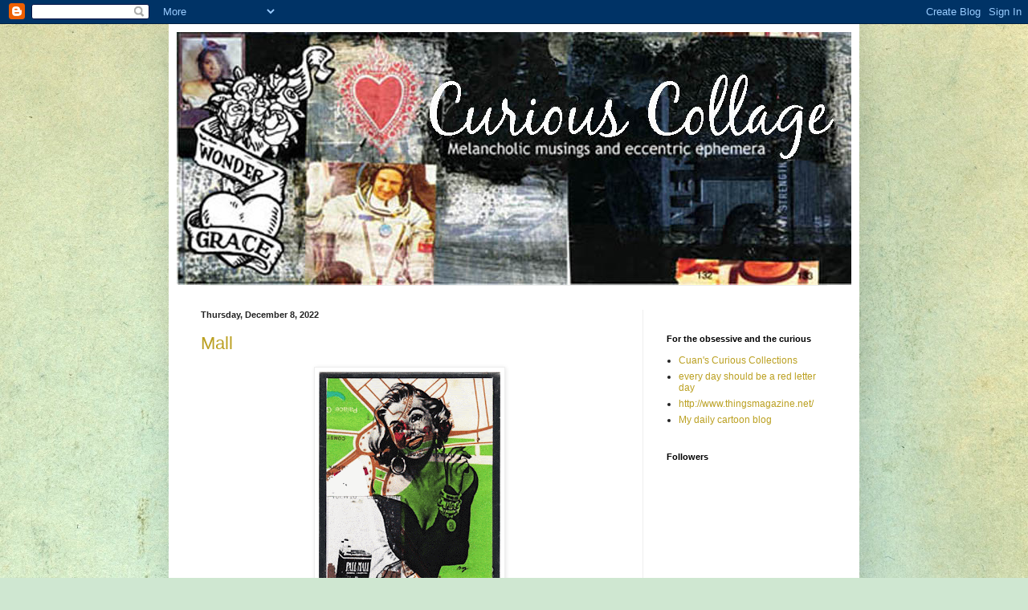

--- FILE ---
content_type: text/html; charset=UTF-8
request_url: https://curiouscollage.blogspot.com/2022/
body_size: 26060
content:
<!DOCTYPE html>
<html class='v2' dir='ltr' lang='en'>
<head>
<link href='https://www.blogger.com/static/v1/widgets/335934321-css_bundle_v2.css' rel='stylesheet' type='text/css'/>
<meta content='width=1100' name='viewport'/>
<meta content='text/html; charset=UTF-8' http-equiv='Content-Type'/>
<meta content='blogger' name='generator'/>
<link href='https://curiouscollage.blogspot.com/favicon.ico' rel='icon' type='image/x-icon'/>
<link href='http://curiouscollage.blogspot.com/2022/' rel='canonical'/>
<link rel="alternate" type="application/atom+xml" title="curiouscollage - Atom" href="https://curiouscollage.blogspot.com/feeds/posts/default" />
<link rel="alternate" type="application/rss+xml" title="curiouscollage - RSS" href="https://curiouscollage.blogspot.com/feeds/posts/default?alt=rss" />
<link rel="service.post" type="application/atom+xml" title="curiouscollage - Atom" href="https://www.blogger.com/feeds/4057100495075771033/posts/default" />
<!--Can't find substitution for tag [blog.ieCssRetrofitLinks]-->
<meta content='http://curiouscollage.blogspot.com/2022/' property='og:url'/>
<meta content='curiouscollage' property='og:title'/>
<meta content='' property='og:description'/>
<title>curiouscollage: 2022</title>
<style id='page-skin-1' type='text/css'><!--
/*
-----------------------------------------------
Blogger Template Style
Name:     Simple
Designer: Blogger
URL:      www.blogger.com
----------------------------------------------- */
/* Content
----------------------------------------------- */
body {
font: normal normal 12px Arial, Tahoma, Helvetica, FreeSans, sans-serif;
color: #222222;
background: #cfe7d1 url(//themes.googleusercontent.com/image?id=1x_TqXo6-7t6y2ZiuOyQ2Bk6Zod9CTtyKYtRui0IeQJe6hVlJcQiXYG2xQGkxKvl6iZMJ) repeat fixed top center /* Credit: gaffera (http://www.istockphoto.com/googleimages.php?id=4072573&platform=blogger) */;
padding: 0 40px 40px 40px;
}
html body .region-inner {
min-width: 0;
max-width: 100%;
width: auto;
}
h2 {
font-size: 22px;
}
a:link {
text-decoration:none;
color: #bba021;
}
a:visited {
text-decoration:none;
color: #888888;
}
a:hover {
text-decoration:underline;
color: #ffed32;
}
.body-fauxcolumn-outer .fauxcolumn-inner {
background: transparent none repeat scroll top left;
_background-image: none;
}
.body-fauxcolumn-outer .cap-top {
position: absolute;
z-index: 1;
height: 400px;
width: 100%;
}
.body-fauxcolumn-outer .cap-top .cap-left {
width: 100%;
background: transparent none repeat-x scroll top left;
_background-image: none;
}
.content-outer {
-moz-box-shadow: 0 0 40px rgba(0, 0, 0, .15);
-webkit-box-shadow: 0 0 5px rgba(0, 0, 0, .15);
-goog-ms-box-shadow: 0 0 10px #333333;
box-shadow: 0 0 40px rgba(0, 0, 0, .15);
margin-bottom: 1px;
}
.content-inner {
padding: 10px 10px;
}
.content-inner {
background-color: #ffffff;
}
/* Header
----------------------------------------------- */
.header-outer {
background: transparent none repeat-x scroll 0 -400px;
_background-image: none;
}
.Header h1 {
font: normal normal 60px Arial, Tahoma, Helvetica, FreeSans, sans-serif;
color: #bb9832;
text-shadow: -1px -1px 1px rgba(0, 0, 0, .2);
}
.Header h1 a {
color: #bb9832;
}
.Header .description {
font-size: 140%;
color: #777777;
}
.header-inner .Header .titlewrapper {
padding: 22px 30px;
}
.header-inner .Header .descriptionwrapper {
padding: 0 30px;
}
/* Tabs
----------------------------------------------- */
.tabs-inner .section:first-child {
border-top: 1px solid #eeeeee;
}
.tabs-inner .section:first-child ul {
margin-top: -1px;
border-top: 1px solid #eeeeee;
border-left: 0 solid #eeeeee;
border-right: 0 solid #eeeeee;
}
.tabs-inner .widget ul {
background: #f5f5f5 url(https://resources.blogblog.com/blogblog/data/1kt/simple/gradients_light.png) repeat-x scroll 0 -800px;
_background-image: none;
border-bottom: 1px solid #eeeeee;
margin-top: 0;
margin-left: -30px;
margin-right: -30px;
}
.tabs-inner .widget li a {
display: inline-block;
padding: .6em 1em;
font: normal normal 14px Arial, Tahoma, Helvetica, FreeSans, sans-serif;
color: #999999;
border-left: 1px solid #ffffff;
border-right: 1px solid #eeeeee;
}
.tabs-inner .widget li:first-child a {
border-left: none;
}
.tabs-inner .widget li.selected a, .tabs-inner .widget li a:hover {
color: #000000;
background-color: #eeeeee;
text-decoration: none;
}
/* Columns
----------------------------------------------- */
.main-outer {
border-top: 0 solid #eeeeee;
}
.fauxcolumn-left-outer .fauxcolumn-inner {
border-right: 1px solid #eeeeee;
}
.fauxcolumn-right-outer .fauxcolumn-inner {
border-left: 1px solid #eeeeee;
}
/* Headings
----------------------------------------------- */
div.widget > h2,
div.widget h2.title {
margin: 0 0 1em 0;
font: normal bold 11px Arial, Tahoma, Helvetica, FreeSans, sans-serif;
color: #000000;
}
/* Widgets
----------------------------------------------- */
.widget .zippy {
color: #999999;
text-shadow: 2px 2px 1px rgba(0, 0, 0, .1);
}
.widget .popular-posts ul {
list-style: none;
}
/* Posts
----------------------------------------------- */
h2.date-header {
font: normal bold 11px Arial, Tahoma, Helvetica, FreeSans, sans-serif;
}
.date-header span {
background-color: transparent;
color: #222222;
padding: inherit;
letter-spacing: inherit;
margin: inherit;
}
.main-inner {
padding-top: 30px;
padding-bottom: 30px;
}
.main-inner .column-center-inner {
padding: 0 15px;
}
.main-inner .column-center-inner .section {
margin: 0 15px;
}
.post {
margin: 0 0 25px 0;
}
h3.post-title, .comments h4 {
font: normal normal 22px Arial, Tahoma, Helvetica, FreeSans, sans-serif;
margin: .75em 0 0;
}
.post-body {
font-size: 110%;
line-height: 1.4;
position: relative;
}
.post-body img, .post-body .tr-caption-container, .Profile img, .Image img,
.BlogList .item-thumbnail img {
padding: 2px;
background: #ffffff;
border: 1px solid #eeeeee;
-moz-box-shadow: 1px 1px 5px rgba(0, 0, 0, .1);
-webkit-box-shadow: 1px 1px 5px rgba(0, 0, 0, .1);
box-shadow: 1px 1px 5px rgba(0, 0, 0, .1);
}
.post-body img, .post-body .tr-caption-container {
padding: 5px;
}
.post-body .tr-caption-container {
color: #222222;
}
.post-body .tr-caption-container img {
padding: 0;
background: transparent;
border: none;
-moz-box-shadow: 0 0 0 rgba(0, 0, 0, .1);
-webkit-box-shadow: 0 0 0 rgba(0, 0, 0, .1);
box-shadow: 0 0 0 rgba(0, 0, 0, .1);
}
.post-header {
margin: 0 0 1.5em;
line-height: 1.6;
font-size: 90%;
}
.post-footer {
margin: 20px -2px 0;
padding: 5px 10px;
color: #666666;
background-color: #f9f9f9;
border-bottom: 1px solid #eeeeee;
line-height: 1.6;
font-size: 90%;
}
#comments .comment-author {
padding-top: 1.5em;
border-top: 1px solid #eeeeee;
background-position: 0 1.5em;
}
#comments .comment-author:first-child {
padding-top: 0;
border-top: none;
}
.avatar-image-container {
margin: .2em 0 0;
}
#comments .avatar-image-container img {
border: 1px solid #eeeeee;
}
/* Comments
----------------------------------------------- */
.comments .comments-content .icon.blog-author {
background-repeat: no-repeat;
background-image: url([data-uri]);
}
.comments .comments-content .loadmore a {
border-top: 1px solid #999999;
border-bottom: 1px solid #999999;
}
.comments .comment-thread.inline-thread {
background-color: #f9f9f9;
}
.comments .continue {
border-top: 2px solid #999999;
}
/* Accents
---------------------------------------------- */
.section-columns td.columns-cell {
border-left: 1px solid #eeeeee;
}
.blog-pager {
background: transparent none no-repeat scroll top center;
}
.blog-pager-older-link, .home-link,
.blog-pager-newer-link {
background-color: #ffffff;
padding: 5px;
}
.footer-outer {
border-top: 0 dashed #bbbbbb;
}
/* Mobile
----------------------------------------------- */
body.mobile  {
background-size: auto;
}
.mobile .body-fauxcolumn-outer {
background: transparent none repeat scroll top left;
}
.mobile .body-fauxcolumn-outer .cap-top {
background-size: 100% auto;
}
.mobile .content-outer {
-webkit-box-shadow: 0 0 3px rgba(0, 0, 0, .15);
box-shadow: 0 0 3px rgba(0, 0, 0, .15);
}
.mobile .tabs-inner .widget ul {
margin-left: 0;
margin-right: 0;
}
.mobile .post {
margin: 0;
}
.mobile .main-inner .column-center-inner .section {
margin: 0;
}
.mobile .date-header span {
padding: 0.1em 10px;
margin: 0 -10px;
}
.mobile h3.post-title {
margin: 0;
}
.mobile .blog-pager {
background: transparent none no-repeat scroll top center;
}
.mobile .footer-outer {
border-top: none;
}
.mobile .main-inner, .mobile .footer-inner {
background-color: #ffffff;
}
.mobile-index-contents {
color: #222222;
}
.mobile-link-button {
background-color: #bba021;
}
.mobile-link-button a:link, .mobile-link-button a:visited {
color: #ffffff;
}
.mobile .tabs-inner .section:first-child {
border-top: none;
}
.mobile .tabs-inner .PageList .widget-content {
background-color: #eeeeee;
color: #000000;
border-top: 1px solid #eeeeee;
border-bottom: 1px solid #eeeeee;
}
.mobile .tabs-inner .PageList .widget-content .pagelist-arrow {
border-left: 1px solid #eeeeee;
}

--></style>
<style id='template-skin-1' type='text/css'><!--
body {
min-width: 860px;
}
.content-outer, .content-fauxcolumn-outer, .region-inner {
min-width: 860px;
max-width: 860px;
_width: 860px;
}
.main-inner .columns {
padding-left: 0px;
padding-right: 260px;
}
.main-inner .fauxcolumn-center-outer {
left: 0px;
right: 260px;
/* IE6 does not respect left and right together */
_width: expression(this.parentNode.offsetWidth -
parseInt("0px") -
parseInt("260px") + 'px');
}
.main-inner .fauxcolumn-left-outer {
width: 0px;
}
.main-inner .fauxcolumn-right-outer {
width: 260px;
}
.main-inner .column-left-outer {
width: 0px;
right: 100%;
margin-left: -0px;
}
.main-inner .column-right-outer {
width: 260px;
margin-right: -260px;
}
#layout {
min-width: 0;
}
#layout .content-outer {
min-width: 0;
width: 800px;
}
#layout .region-inner {
min-width: 0;
width: auto;
}
body#layout div.add_widget {
padding: 8px;
}
body#layout div.add_widget a {
margin-left: 32px;
}
--></style>
<style>
    body {background-image:url(\/\/themes.googleusercontent.com\/image?id=1x_TqXo6-7t6y2ZiuOyQ2Bk6Zod9CTtyKYtRui0IeQJe6hVlJcQiXYG2xQGkxKvl6iZMJ);}
    
@media (max-width: 200px) { body {background-image:url(\/\/themes.googleusercontent.com\/image?id=1x_TqXo6-7t6y2ZiuOyQ2Bk6Zod9CTtyKYtRui0IeQJe6hVlJcQiXYG2xQGkxKvl6iZMJ&options=w200);}}
@media (max-width: 400px) and (min-width: 201px) { body {background-image:url(\/\/themes.googleusercontent.com\/image?id=1x_TqXo6-7t6y2ZiuOyQ2Bk6Zod9CTtyKYtRui0IeQJe6hVlJcQiXYG2xQGkxKvl6iZMJ&options=w400);}}
@media (max-width: 800px) and (min-width: 401px) { body {background-image:url(\/\/themes.googleusercontent.com\/image?id=1x_TqXo6-7t6y2ZiuOyQ2Bk6Zod9CTtyKYtRui0IeQJe6hVlJcQiXYG2xQGkxKvl6iZMJ&options=w800);}}
@media (max-width: 1200px) and (min-width: 801px) { body {background-image:url(\/\/themes.googleusercontent.com\/image?id=1x_TqXo6-7t6y2ZiuOyQ2Bk6Zod9CTtyKYtRui0IeQJe6hVlJcQiXYG2xQGkxKvl6iZMJ&options=w1200);}}
/* Last tag covers anything over one higher than the previous max-size cap. */
@media (min-width: 1201px) { body {background-image:url(\/\/themes.googleusercontent.com\/image?id=1x_TqXo6-7t6y2ZiuOyQ2Bk6Zod9CTtyKYtRui0IeQJe6hVlJcQiXYG2xQGkxKvl6iZMJ&options=w1600);}}
  </style>
<link href='https://www.blogger.com/dyn-css/authorization.css?targetBlogID=4057100495075771033&amp;zx=c40d538c-162d-4ea1-ad0b-34df14e3582f' media='none' onload='if(media!=&#39;all&#39;)media=&#39;all&#39;' rel='stylesheet'/><noscript><link href='https://www.blogger.com/dyn-css/authorization.css?targetBlogID=4057100495075771033&amp;zx=c40d538c-162d-4ea1-ad0b-34df14e3582f' rel='stylesheet'/></noscript>
<meta name='google-adsense-platform-account' content='ca-host-pub-1556223355139109'/>
<meta name='google-adsense-platform-domain' content='blogspot.com'/>

</head>
<body class='loading variant-pale'>
<div class='navbar section' id='navbar' name='Navbar'><div class='widget Navbar' data-version='1' id='Navbar1'><script type="text/javascript">
    function setAttributeOnload(object, attribute, val) {
      if(window.addEventListener) {
        window.addEventListener('load',
          function(){ object[attribute] = val; }, false);
      } else {
        window.attachEvent('onload', function(){ object[attribute] = val; });
      }
    }
  </script>
<div id="navbar-iframe-container"></div>
<script type="text/javascript" src="https://apis.google.com/js/platform.js"></script>
<script type="text/javascript">
      gapi.load("gapi.iframes:gapi.iframes.style.bubble", function() {
        if (gapi.iframes && gapi.iframes.getContext) {
          gapi.iframes.getContext().openChild({
              url: 'https://www.blogger.com/navbar/4057100495075771033?origin\x3dhttps://curiouscollage.blogspot.com',
              where: document.getElementById("navbar-iframe-container"),
              id: "navbar-iframe"
          });
        }
      });
    </script><script type="text/javascript">
(function() {
var script = document.createElement('script');
script.type = 'text/javascript';
script.src = '//pagead2.googlesyndication.com/pagead/js/google_top_exp.js';
var head = document.getElementsByTagName('head')[0];
if (head) {
head.appendChild(script);
}})();
</script>
</div></div>
<div class='body-fauxcolumns'>
<div class='fauxcolumn-outer body-fauxcolumn-outer'>
<div class='cap-top'>
<div class='cap-left'></div>
<div class='cap-right'></div>
</div>
<div class='fauxborder-left'>
<div class='fauxborder-right'></div>
<div class='fauxcolumn-inner'>
</div>
</div>
<div class='cap-bottom'>
<div class='cap-left'></div>
<div class='cap-right'></div>
</div>
</div>
</div>
<div class='content'>
<div class='content-fauxcolumns'>
<div class='fauxcolumn-outer content-fauxcolumn-outer'>
<div class='cap-top'>
<div class='cap-left'></div>
<div class='cap-right'></div>
</div>
<div class='fauxborder-left'>
<div class='fauxborder-right'></div>
<div class='fauxcolumn-inner'>
</div>
</div>
<div class='cap-bottom'>
<div class='cap-left'></div>
<div class='cap-right'></div>
</div>
</div>
</div>
<div class='content-outer'>
<div class='content-cap-top cap-top'>
<div class='cap-left'></div>
<div class='cap-right'></div>
</div>
<div class='fauxborder-left content-fauxborder-left'>
<div class='fauxborder-right content-fauxborder-right'></div>
<div class='content-inner'>
<header>
<div class='header-outer'>
<div class='header-cap-top cap-top'>
<div class='cap-left'></div>
<div class='cap-right'></div>
</div>
<div class='fauxborder-left header-fauxborder-left'>
<div class='fauxborder-right header-fauxborder-right'></div>
<div class='region-inner header-inner'>
<div class='header section' id='header' name='Header'><div class='widget Header' data-version='1' id='Header1'>
<div id='header-inner'>
<a href='https://curiouscollage.blogspot.com/' style='display: block'>
<img alt='curiouscollage' height='315px; ' id='Header1_headerimg' src='https://blogger.googleusercontent.com/img/b/R29vZ2xl/AVvXsEgyIX1N2qCGxELgHc0bl3GAg715xAfEifW-HUiTuo_WoL_8R4X3Bfm2IHVnWvepDq8_PmpBd4FGqYR1t04X7wBg2iVEUqZeMO6GeSQEPHvQQB8JwHe_Apm_lluHwkj4rQHpp_mj28G5adFP/s1600-r/blog+masthead2+copy.jpg' style='display: block' width='1000px; '/>
</a>
</div>
</div></div>
</div>
</div>
<div class='header-cap-bottom cap-bottom'>
<div class='cap-left'></div>
<div class='cap-right'></div>
</div>
</div>
</header>
<div class='tabs-outer'>
<div class='tabs-cap-top cap-top'>
<div class='cap-left'></div>
<div class='cap-right'></div>
</div>
<div class='fauxborder-left tabs-fauxborder-left'>
<div class='fauxborder-right tabs-fauxborder-right'></div>
<div class='region-inner tabs-inner'>
<div class='tabs no-items section' id='crosscol' name='Cross-Column'></div>
<div class='tabs no-items section' id='crosscol-overflow' name='Cross-Column 2'></div>
</div>
</div>
<div class='tabs-cap-bottom cap-bottom'>
<div class='cap-left'></div>
<div class='cap-right'></div>
</div>
</div>
<div class='main-outer'>
<div class='main-cap-top cap-top'>
<div class='cap-left'></div>
<div class='cap-right'></div>
</div>
<div class='fauxborder-left main-fauxborder-left'>
<div class='fauxborder-right main-fauxborder-right'></div>
<div class='region-inner main-inner'>
<div class='columns fauxcolumns'>
<div class='fauxcolumn-outer fauxcolumn-center-outer'>
<div class='cap-top'>
<div class='cap-left'></div>
<div class='cap-right'></div>
</div>
<div class='fauxborder-left'>
<div class='fauxborder-right'></div>
<div class='fauxcolumn-inner'>
</div>
</div>
<div class='cap-bottom'>
<div class='cap-left'></div>
<div class='cap-right'></div>
</div>
</div>
<div class='fauxcolumn-outer fauxcolumn-left-outer'>
<div class='cap-top'>
<div class='cap-left'></div>
<div class='cap-right'></div>
</div>
<div class='fauxborder-left'>
<div class='fauxborder-right'></div>
<div class='fauxcolumn-inner'>
</div>
</div>
<div class='cap-bottom'>
<div class='cap-left'></div>
<div class='cap-right'></div>
</div>
</div>
<div class='fauxcolumn-outer fauxcolumn-right-outer'>
<div class='cap-top'>
<div class='cap-left'></div>
<div class='cap-right'></div>
</div>
<div class='fauxborder-left'>
<div class='fauxborder-right'></div>
<div class='fauxcolumn-inner'>
</div>
</div>
<div class='cap-bottom'>
<div class='cap-left'></div>
<div class='cap-right'></div>
</div>
</div>
<!-- corrects IE6 width calculation -->
<div class='columns-inner'>
<div class='column-center-outer'>
<div class='column-center-inner'>
<div class='main section' id='main' name='Main'><div class='widget Blog' data-version='1' id='Blog1'>
<div class='blog-posts hfeed'>

          <div class="date-outer">
        
<h2 class='date-header'><span>Thursday, December 8, 2022</span></h2>

          <div class="date-posts">
        
<div class='post-outer'>
<div class='post hentry uncustomized-post-template' itemprop='blogPost' itemscope='itemscope' itemtype='http://schema.org/BlogPosting'>
<meta content='https://blogger.googleusercontent.com/img/b/R29vZ2xl/AVvXsEgtuNPa_9MDimlfcaogL69F8RMxrSODqypHDlnfHU1_glwUBgomSxH5Y2TLsfriPigaaDwglkZEpusUpjXfJP1n9TPclQQfVTSwo52R8gT9K0nJYVX9Nj7K5ceyolJwJNDRwmHZmGlMnnjRUWB9WgvQi99qZ9ppOjptNUrI5U36AA1_ayU0IF0mTjUCAA/s320/A480.gif' itemprop='image_url'/>
<meta content='4057100495075771033' itemprop='blogId'/>
<meta content='8821526690963719924' itemprop='postId'/>
<a name='8821526690963719924'></a>
<h3 class='post-title entry-title' itemprop='name'>
<a href='https://curiouscollage.blogspot.com/2022/12/mall.html'>Mall</a>
</h3>
<div class='post-header'>
<div class='post-header-line-1'></div>
</div>
<div class='post-body entry-content' id='post-body-8821526690963719924' itemprop='description articleBody'>
<p></p><div class="separator" style="clear: both; text-align: center;"><a href="https://blogger.googleusercontent.com/img/b/R29vZ2xl/AVvXsEgtuNPa_9MDimlfcaogL69F8RMxrSODqypHDlnfHU1_glwUBgomSxH5Y2TLsfriPigaaDwglkZEpusUpjXfJP1n9TPclQQfVTSwo52R8gT9K0nJYVX9Nj7K5ceyolJwJNDRwmHZmGlMnnjRUWB9WgvQi99qZ9ppOjptNUrI5U36AA1_ayU0IF0mTjUCAA/s505/A480.gif" imageanchor="1" style="margin-left: 1em; margin-right: 1em;"><img border="0" data-original-height="505" data-original-width="357" height="320" src="https://blogger.googleusercontent.com/img/b/R29vZ2xl/AVvXsEgtuNPa_9MDimlfcaogL69F8RMxrSODqypHDlnfHU1_glwUBgomSxH5Y2TLsfriPigaaDwglkZEpusUpjXfJP1n9TPclQQfVTSwo52R8gT9K0nJYVX9Nj7K5ceyolJwJNDRwmHZmGlMnnjRUWB9WgvQi99qZ9ppOjptNUrI5U36AA1_ayU0IF0mTjUCAA/s320/A480.gif" width="226" /></a></div><br />&nbsp;<p></p>
<div style='clear: both;'></div>
</div>
<div class='post-footer'>
<div class='post-footer-line post-footer-line-1'>
<span class='post-author vcard'>
Posted by
<span class='fn' itemprop='author' itemscope='itemscope' itemtype='http://schema.org/Person'>
<meta content='https://www.blogger.com/profile/13648101768616981233' itemprop='url'/>
<a class='g-profile' href='https://www.blogger.com/profile/13648101768616981233' rel='author' title='author profile'>
<span itemprop='name'>Cuan Miles</span>
</a>
</span>
</span>
<span class='post-timestamp'>
at
<meta content='http://curiouscollage.blogspot.com/2022/12/mall.html' itemprop='url'/>
<a class='timestamp-link' href='https://curiouscollage.blogspot.com/2022/12/mall.html' rel='bookmark' title='permanent link'><abbr class='published' itemprop='datePublished' title='2022-12-08T10:31:00-08:00'>10:31&#8239;AM</abbr></a>
</span>
<span class='post-comment-link'>
<a class='comment-link' href='https://curiouscollage.blogspot.com/2022/12/mall.html#comment-form' onclick=''>
No comments:
  </a>
</span>
<span class='post-icons'>
<span class='item-control blog-admin pid-2104164211'>
<a href='https://www.blogger.com/post-edit.g?blogID=4057100495075771033&postID=8821526690963719924&from=pencil' title='Edit Post'>
<img alt='' class='icon-action' height='18' src='https://resources.blogblog.com/img/icon18_edit_allbkg.gif' width='18'/>
</a>
</span>
</span>
<div class='post-share-buttons goog-inline-block'>
<a class='goog-inline-block share-button sb-email' href='https://www.blogger.com/share-post.g?blogID=4057100495075771033&postID=8821526690963719924&target=email' target='_blank' title='Email This'><span class='share-button-link-text'>Email This</span></a><a class='goog-inline-block share-button sb-blog' href='https://www.blogger.com/share-post.g?blogID=4057100495075771033&postID=8821526690963719924&target=blog' onclick='window.open(this.href, "_blank", "height=270,width=475"); return false;' target='_blank' title='BlogThis!'><span class='share-button-link-text'>BlogThis!</span></a><a class='goog-inline-block share-button sb-twitter' href='https://www.blogger.com/share-post.g?blogID=4057100495075771033&postID=8821526690963719924&target=twitter' target='_blank' title='Share to X'><span class='share-button-link-text'>Share to X</span></a><a class='goog-inline-block share-button sb-facebook' href='https://www.blogger.com/share-post.g?blogID=4057100495075771033&postID=8821526690963719924&target=facebook' onclick='window.open(this.href, "_blank", "height=430,width=640"); return false;' target='_blank' title='Share to Facebook'><span class='share-button-link-text'>Share to Facebook</span></a><a class='goog-inline-block share-button sb-pinterest' href='https://www.blogger.com/share-post.g?blogID=4057100495075771033&postID=8821526690963719924&target=pinterest' target='_blank' title='Share to Pinterest'><span class='share-button-link-text'>Share to Pinterest</span></a>
</div>
</div>
<div class='post-footer-line post-footer-line-2'>
<span class='post-labels'>
</span>
</div>
<div class='post-footer-line post-footer-line-3'>
<span class='post-location'>
</span>
</div>
</div>
</div>
</div>

          </div></div>
        

          <div class="date-outer">
        
<h2 class='date-header'><span>Tuesday, November 29, 2022</span></h2>

          <div class="date-posts">
        
<div class='post-outer'>
<div class='post hentry uncustomized-post-template' itemprop='blogPost' itemscope='itemscope' itemtype='http://schema.org/BlogPosting'>
<meta content='https://blogger.googleusercontent.com/img/b/R29vZ2xl/AVvXsEhEmbV6Sih7J_cgAPIRHOWZGdn2jrWbioeEtwril2ExSz_z7W5TOV4_ybh5pl8fOCs7kd_kRIcbuVywKOd3RKet_h8s-rraW6zWqYgxwSCaLsqfmAmXL_44yOLHO8AVAAtTMQuc9YxZY5mci_nFtcBubDXjqf42BvWgaq8I3gFe3k50opvBRA3wxlJMGw/w261-h400/B%23004.gif' itemprop='image_url'/>
<meta content='4057100495075771033' itemprop='blogId'/>
<meta content='1029010324280067290' itemprop='postId'/>
<a name='1029010324280067290'></a>
<h3 class='post-title entry-title' itemprop='name'>
<a href='https://curiouscollage.blogspot.com/2022/11/scat.html'>Scat</a>
</h3>
<div class='post-header'>
<div class='post-header-line-1'></div>
</div>
<div class='post-body entry-content' id='post-body-1029010324280067290' itemprop='description articleBody'>
<p></p><div class="separator" style="clear: both; text-align: center;"><a href="https://blogger.googleusercontent.com/img/b/R29vZ2xl/AVvXsEhEmbV6Sih7J_cgAPIRHOWZGdn2jrWbioeEtwril2ExSz_z7W5TOV4_ybh5pl8fOCs7kd_kRIcbuVywKOd3RKet_h8s-rraW6zWqYgxwSCaLsqfmAmXL_44yOLHO8AVAAtTMQuc9YxZY5mci_nFtcBubDXjqf42BvWgaq8I3gFe3k50opvBRA3wxlJMGw/s934/B%23004.gif" imageanchor="1" style="margin-left: 1em; margin-right: 1em;"><img border="0" data-original-height="934" data-original-width="610" height="400" src="https://blogger.googleusercontent.com/img/b/R29vZ2xl/AVvXsEhEmbV6Sih7J_cgAPIRHOWZGdn2jrWbioeEtwril2ExSz_z7W5TOV4_ybh5pl8fOCs7kd_kRIcbuVywKOd3RKet_h8s-rraW6zWqYgxwSCaLsqfmAmXL_44yOLHO8AVAAtTMQuc9YxZY5mci_nFtcBubDXjqf42BvWgaq8I3gFe3k50opvBRA3wxlJMGw/w261-h400/B%23004.gif" width="261" /></a></div><br />&nbsp;<p></p>
<div style='clear: both;'></div>
</div>
<div class='post-footer'>
<div class='post-footer-line post-footer-line-1'>
<span class='post-author vcard'>
Posted by
<span class='fn' itemprop='author' itemscope='itemscope' itemtype='http://schema.org/Person'>
<meta content='https://www.blogger.com/profile/13648101768616981233' itemprop='url'/>
<a class='g-profile' href='https://www.blogger.com/profile/13648101768616981233' rel='author' title='author profile'>
<span itemprop='name'>Cuan Miles</span>
</a>
</span>
</span>
<span class='post-timestamp'>
at
<meta content='http://curiouscollage.blogspot.com/2022/11/scat.html' itemprop='url'/>
<a class='timestamp-link' href='https://curiouscollage.blogspot.com/2022/11/scat.html' rel='bookmark' title='permanent link'><abbr class='published' itemprop='datePublished' title='2022-11-29T09:23:00-08:00'>9:23&#8239;AM</abbr></a>
</span>
<span class='post-comment-link'>
<a class='comment-link' href='https://curiouscollage.blogspot.com/2022/11/scat.html#comment-form' onclick=''>
No comments:
  </a>
</span>
<span class='post-icons'>
<span class='item-control blog-admin pid-2104164211'>
<a href='https://www.blogger.com/post-edit.g?blogID=4057100495075771033&postID=1029010324280067290&from=pencil' title='Edit Post'>
<img alt='' class='icon-action' height='18' src='https://resources.blogblog.com/img/icon18_edit_allbkg.gif' width='18'/>
</a>
</span>
</span>
<div class='post-share-buttons goog-inline-block'>
<a class='goog-inline-block share-button sb-email' href='https://www.blogger.com/share-post.g?blogID=4057100495075771033&postID=1029010324280067290&target=email' target='_blank' title='Email This'><span class='share-button-link-text'>Email This</span></a><a class='goog-inline-block share-button sb-blog' href='https://www.blogger.com/share-post.g?blogID=4057100495075771033&postID=1029010324280067290&target=blog' onclick='window.open(this.href, "_blank", "height=270,width=475"); return false;' target='_blank' title='BlogThis!'><span class='share-button-link-text'>BlogThis!</span></a><a class='goog-inline-block share-button sb-twitter' href='https://www.blogger.com/share-post.g?blogID=4057100495075771033&postID=1029010324280067290&target=twitter' target='_blank' title='Share to X'><span class='share-button-link-text'>Share to X</span></a><a class='goog-inline-block share-button sb-facebook' href='https://www.blogger.com/share-post.g?blogID=4057100495075771033&postID=1029010324280067290&target=facebook' onclick='window.open(this.href, "_blank", "height=430,width=640"); return false;' target='_blank' title='Share to Facebook'><span class='share-button-link-text'>Share to Facebook</span></a><a class='goog-inline-block share-button sb-pinterest' href='https://www.blogger.com/share-post.g?blogID=4057100495075771033&postID=1029010324280067290&target=pinterest' target='_blank' title='Share to Pinterest'><span class='share-button-link-text'>Share to Pinterest</span></a>
</div>
</div>
<div class='post-footer-line post-footer-line-2'>
<span class='post-labels'>
</span>
</div>
<div class='post-footer-line post-footer-line-3'>
<span class='post-location'>
</span>
</div>
</div>
</div>
</div>

          </div></div>
        

          <div class="date-outer">
        
<h2 class='date-header'><span>Monday, November 21, 2022</span></h2>

          <div class="date-posts">
        
<div class='post-outer'>
<div class='post hentry uncustomized-post-template' itemprop='blogPost' itemscope='itemscope' itemtype='http://schema.org/BlogPosting'>
<meta content='https://blogger.googleusercontent.com/img/b/R29vZ2xl/AVvXsEjgOuZAgCgomdjHMBREmkzwI1ILg9fbRvnoFZazFJAKvEUZt5csC6U3qUUseScoLuX0lTagwL_c9cnAXMsZW5QQCr01_ShZonuzckjrVX9X-XoHftRinXwR7R2PQGHXkj0DDzxH1_n0mc2v_2kZW1tmJA7FwAybr16TgkiAhq-4KzO1hduwykvvjDhFIA/w234-h400/B%23011.gif' itemprop='image_url'/>
<meta content='4057100495075771033' itemprop='blogId'/>
<meta content='575889803787201947' itemprop='postId'/>
<a name='575889803787201947'></a>
<h3 class='post-title entry-title' itemprop='name'>
<a href='https://curiouscollage.blogspot.com/2022/11/airmail.html'>Airmail</a>
</h3>
<div class='post-header'>
<div class='post-header-line-1'></div>
</div>
<div class='post-body entry-content' id='post-body-575889803787201947' itemprop='description articleBody'>
<p></p><div class="separator" style="clear: both; text-align: center;"><a href="https://blogger.googleusercontent.com/img/b/R29vZ2xl/AVvXsEjgOuZAgCgomdjHMBREmkzwI1ILg9fbRvnoFZazFJAKvEUZt5csC6U3qUUseScoLuX0lTagwL_c9cnAXMsZW5QQCr01_ShZonuzckjrVX9X-XoHftRinXwR7R2PQGHXkj0DDzxH1_n0mc2v_2kZW1tmJA7FwAybr16TgkiAhq-4KzO1hduwykvvjDhFIA/s949/B%23011.gif" imageanchor="1" style="margin-left: 1em; margin-right: 1em;"><img border="0" data-original-height="949" data-original-width="556" height="400" src="https://blogger.googleusercontent.com/img/b/R29vZ2xl/AVvXsEjgOuZAgCgomdjHMBREmkzwI1ILg9fbRvnoFZazFJAKvEUZt5csC6U3qUUseScoLuX0lTagwL_c9cnAXMsZW5QQCr01_ShZonuzckjrVX9X-XoHftRinXwR7R2PQGHXkj0DDzxH1_n0mc2v_2kZW1tmJA7FwAybr16TgkiAhq-4KzO1hduwykvvjDhFIA/w234-h400/B%23011.gif" width="234" /></a></div><br />&nbsp;<p></p>
<div style='clear: both;'></div>
</div>
<div class='post-footer'>
<div class='post-footer-line post-footer-line-1'>
<span class='post-author vcard'>
Posted by
<span class='fn' itemprop='author' itemscope='itemscope' itemtype='http://schema.org/Person'>
<meta content='https://www.blogger.com/profile/13648101768616981233' itemprop='url'/>
<a class='g-profile' href='https://www.blogger.com/profile/13648101768616981233' rel='author' title='author profile'>
<span itemprop='name'>Cuan Miles</span>
</a>
</span>
</span>
<span class='post-timestamp'>
at
<meta content='http://curiouscollage.blogspot.com/2022/11/airmail.html' itemprop='url'/>
<a class='timestamp-link' href='https://curiouscollage.blogspot.com/2022/11/airmail.html' rel='bookmark' title='permanent link'><abbr class='published' itemprop='datePublished' title='2022-11-21T11:06:00-08:00'>11:06&#8239;AM</abbr></a>
</span>
<span class='post-comment-link'>
<a class='comment-link' href='https://curiouscollage.blogspot.com/2022/11/airmail.html#comment-form' onclick=''>
No comments:
  </a>
</span>
<span class='post-icons'>
<span class='item-control blog-admin pid-2104164211'>
<a href='https://www.blogger.com/post-edit.g?blogID=4057100495075771033&postID=575889803787201947&from=pencil' title='Edit Post'>
<img alt='' class='icon-action' height='18' src='https://resources.blogblog.com/img/icon18_edit_allbkg.gif' width='18'/>
</a>
</span>
</span>
<div class='post-share-buttons goog-inline-block'>
<a class='goog-inline-block share-button sb-email' href='https://www.blogger.com/share-post.g?blogID=4057100495075771033&postID=575889803787201947&target=email' target='_blank' title='Email This'><span class='share-button-link-text'>Email This</span></a><a class='goog-inline-block share-button sb-blog' href='https://www.blogger.com/share-post.g?blogID=4057100495075771033&postID=575889803787201947&target=blog' onclick='window.open(this.href, "_blank", "height=270,width=475"); return false;' target='_blank' title='BlogThis!'><span class='share-button-link-text'>BlogThis!</span></a><a class='goog-inline-block share-button sb-twitter' href='https://www.blogger.com/share-post.g?blogID=4057100495075771033&postID=575889803787201947&target=twitter' target='_blank' title='Share to X'><span class='share-button-link-text'>Share to X</span></a><a class='goog-inline-block share-button sb-facebook' href='https://www.blogger.com/share-post.g?blogID=4057100495075771033&postID=575889803787201947&target=facebook' onclick='window.open(this.href, "_blank", "height=430,width=640"); return false;' target='_blank' title='Share to Facebook'><span class='share-button-link-text'>Share to Facebook</span></a><a class='goog-inline-block share-button sb-pinterest' href='https://www.blogger.com/share-post.g?blogID=4057100495075771033&postID=575889803787201947&target=pinterest' target='_blank' title='Share to Pinterest'><span class='share-button-link-text'>Share to Pinterest</span></a>
</div>
</div>
<div class='post-footer-line post-footer-line-2'>
<span class='post-labels'>
</span>
</div>
<div class='post-footer-line post-footer-line-3'>
<span class='post-location'>
</span>
</div>
</div>
</div>
</div>

          </div></div>
        

          <div class="date-outer">
        
<h2 class='date-header'><span>Thursday, November 17, 2022</span></h2>

          <div class="date-posts">
        
<div class='post-outer'>
<div class='post hentry uncustomized-post-template' itemprop='blogPost' itemscope='itemscope' itemtype='http://schema.org/BlogPosting'>
<meta content='https://blogger.googleusercontent.com/img/b/R29vZ2xl/AVvXsEgNKt_LZpKVawBSJYHUNZGM8dGUYQ1fZplHFGQ_EVMJ80bc9Esu_jUyZCrdxaoa5L3U48iYEvEWSG_8DjhwuawEk9PtZdj0fRax5QJOSZtQ4sKzEarhZgmd_yHULmAxXbpGy7rpH4nocRu5typLa0WCv8WFaemLEJSoOZP0TOQ13CjYIVYOmtVk_VWa2g/w231-h400/B%23007.gif' itemprop='image_url'/>
<meta content='4057100495075771033' itemprop='blogId'/>
<meta content='8654749179915303394' itemprop='postId'/>
<a name='8654749179915303394'></a>
<h3 class='post-title entry-title' itemprop='name'>
<a href='https://curiouscollage.blogspot.com/2022/11/cabinet-of-curiosities.html'>Cabinet of curiosities</a>
</h3>
<div class='post-header'>
<div class='post-header-line-1'></div>
</div>
<div class='post-body entry-content' id='post-body-8654749179915303394' itemprop='description articleBody'>
<p></p><div class="separator" style="clear: both; text-align: center;"><a href="https://blogger.googleusercontent.com/img/b/R29vZ2xl/AVvXsEgNKt_LZpKVawBSJYHUNZGM8dGUYQ1fZplHFGQ_EVMJ80bc9Esu_jUyZCrdxaoa5L3U48iYEvEWSG_8DjhwuawEk9PtZdj0fRax5QJOSZtQ4sKzEarhZgmd_yHULmAxXbpGy7rpH4nocRu5typLa0WCv8WFaemLEJSoOZP0TOQ13CjYIVYOmtVk_VWa2g/s943/B%23007.gif" imageanchor="1" style="margin-left: 1em; margin-right: 1em;"><img border="0" data-original-height="943" data-original-width="545" height="400" src="https://blogger.googleusercontent.com/img/b/R29vZ2xl/AVvXsEgNKt_LZpKVawBSJYHUNZGM8dGUYQ1fZplHFGQ_EVMJ80bc9Esu_jUyZCrdxaoa5L3U48iYEvEWSG_8DjhwuawEk9PtZdj0fRax5QJOSZtQ4sKzEarhZgmd_yHULmAxXbpGy7rpH4nocRu5typLa0WCv8WFaemLEJSoOZP0TOQ13CjYIVYOmtVk_VWa2g/w231-h400/B%23007.gif" width="231" /></a></div><br />&nbsp;<p></p>
<div style='clear: both;'></div>
</div>
<div class='post-footer'>
<div class='post-footer-line post-footer-line-1'>
<span class='post-author vcard'>
Posted by
<span class='fn' itemprop='author' itemscope='itemscope' itemtype='http://schema.org/Person'>
<meta content='https://www.blogger.com/profile/13648101768616981233' itemprop='url'/>
<a class='g-profile' href='https://www.blogger.com/profile/13648101768616981233' rel='author' title='author profile'>
<span itemprop='name'>Cuan Miles</span>
</a>
</span>
</span>
<span class='post-timestamp'>
at
<meta content='http://curiouscollage.blogspot.com/2022/11/cabinet-of-curiosities.html' itemprop='url'/>
<a class='timestamp-link' href='https://curiouscollage.blogspot.com/2022/11/cabinet-of-curiosities.html' rel='bookmark' title='permanent link'><abbr class='published' itemprop='datePublished' title='2022-11-17T10:25:00-08:00'>10:25&#8239;AM</abbr></a>
</span>
<span class='post-comment-link'>
<a class='comment-link' href='https://curiouscollage.blogspot.com/2022/11/cabinet-of-curiosities.html#comment-form' onclick=''>
No comments:
  </a>
</span>
<span class='post-icons'>
<span class='item-control blog-admin pid-2104164211'>
<a href='https://www.blogger.com/post-edit.g?blogID=4057100495075771033&postID=8654749179915303394&from=pencil' title='Edit Post'>
<img alt='' class='icon-action' height='18' src='https://resources.blogblog.com/img/icon18_edit_allbkg.gif' width='18'/>
</a>
</span>
</span>
<div class='post-share-buttons goog-inline-block'>
<a class='goog-inline-block share-button sb-email' href='https://www.blogger.com/share-post.g?blogID=4057100495075771033&postID=8654749179915303394&target=email' target='_blank' title='Email This'><span class='share-button-link-text'>Email This</span></a><a class='goog-inline-block share-button sb-blog' href='https://www.blogger.com/share-post.g?blogID=4057100495075771033&postID=8654749179915303394&target=blog' onclick='window.open(this.href, "_blank", "height=270,width=475"); return false;' target='_blank' title='BlogThis!'><span class='share-button-link-text'>BlogThis!</span></a><a class='goog-inline-block share-button sb-twitter' href='https://www.blogger.com/share-post.g?blogID=4057100495075771033&postID=8654749179915303394&target=twitter' target='_blank' title='Share to X'><span class='share-button-link-text'>Share to X</span></a><a class='goog-inline-block share-button sb-facebook' href='https://www.blogger.com/share-post.g?blogID=4057100495075771033&postID=8654749179915303394&target=facebook' onclick='window.open(this.href, "_blank", "height=430,width=640"); return false;' target='_blank' title='Share to Facebook'><span class='share-button-link-text'>Share to Facebook</span></a><a class='goog-inline-block share-button sb-pinterest' href='https://www.blogger.com/share-post.g?blogID=4057100495075771033&postID=8654749179915303394&target=pinterest' target='_blank' title='Share to Pinterest'><span class='share-button-link-text'>Share to Pinterest</span></a>
</div>
</div>
<div class='post-footer-line post-footer-line-2'>
<span class='post-labels'>
</span>
</div>
<div class='post-footer-line post-footer-line-3'>
<span class='post-location'>
</span>
</div>
</div>
</div>
</div>

          </div></div>
        

          <div class="date-outer">
        
<h2 class='date-header'><span>Tuesday, October 18, 2022</span></h2>

          <div class="date-posts">
        
<div class='post-outer'>
<div class='post hentry uncustomized-post-template' itemprop='blogPost' itemscope='itemscope' itemtype='http://schema.org/BlogPosting'>
<meta content='https://blogger.googleusercontent.com/img/b/R29vZ2xl/AVvXsEhPPY771IoGCTLQaCUsEFBWrwKYki5MzZBDFk-lQ-1Ljb6OlMmpv3QQFcl4scZ9HFTPaBJ-BteqxS2gP5dMRg0zu3zBOrwMxFWI65OZrKmYklDCkDbkbXSlS160jyC773inONrBEOsbJvdO6KSPuJUYU4MJa72Wo9Qa7WteP9MoUYP14cuqS9RA7_f3zg/w400-h264/P%23327.gif' itemprop='image_url'/>
<meta content='4057100495075771033' itemprop='blogId'/>
<meta content='2200042773208421026' itemprop='postId'/>
<a name='2200042773208421026'></a>
<h3 class='post-title entry-title' itemprop='name'>
<a href='https://curiouscollage.blogspot.com/2022/10/tiger-stripes.html'>tiger stripes</a>
</h3>
<div class='post-header'>
<div class='post-header-line-1'></div>
</div>
<div class='post-body entry-content' id='post-body-2200042773208421026' itemprop='description articleBody'>
<table align="center" cellpadding="0" cellspacing="0" class="tr-caption-container" style="margin-left: auto; margin-right: auto;"><tbody><tr><td style="text-align: center;"><a href="https://blogger.googleusercontent.com/img/b/R29vZ2xl/AVvXsEhPPY771IoGCTLQaCUsEFBWrwKYki5MzZBDFk-lQ-1Ljb6OlMmpv3QQFcl4scZ9HFTPaBJ-BteqxS2gP5dMRg0zu3zBOrwMxFWI65OZrKmYklDCkDbkbXSlS160jyC773inONrBEOsbJvdO6KSPuJUYU4MJa72Wo9Qa7WteP9MoUYP14cuqS9RA7_f3zg/s884/P%23327.gif" imageanchor="1" style="margin-left: auto; margin-right: auto;"><img border="0" data-original-height="584" data-original-width="884" height="264" src="https://blogger.googleusercontent.com/img/b/R29vZ2xl/AVvXsEhPPY771IoGCTLQaCUsEFBWrwKYki5MzZBDFk-lQ-1Ljb6OlMmpv3QQFcl4scZ9HFTPaBJ-BteqxS2gP5dMRg0zu3zBOrwMxFWI65OZrKmYklDCkDbkbXSlS160jyC773inONrBEOsbJvdO6KSPuJUYU4MJa72Wo9Qa7WteP9MoUYP14cuqS9RA7_f3zg/w400-h264/P%23327.gif" width="400" /></a></td></tr><tr><td class="tr-caption" style="text-align: center;"></td></tr></tbody></table><br /><p><br />&nbsp;</p>
<div style='clear: both;'></div>
</div>
<div class='post-footer'>
<div class='post-footer-line post-footer-line-1'>
<span class='post-author vcard'>
Posted by
<span class='fn' itemprop='author' itemscope='itemscope' itemtype='http://schema.org/Person'>
<meta content='https://www.blogger.com/profile/13648101768616981233' itemprop='url'/>
<a class='g-profile' href='https://www.blogger.com/profile/13648101768616981233' rel='author' title='author profile'>
<span itemprop='name'>Cuan Miles</span>
</a>
</span>
</span>
<span class='post-timestamp'>
at
<meta content='http://curiouscollage.blogspot.com/2022/10/tiger-stripes.html' itemprop='url'/>
<a class='timestamp-link' href='https://curiouscollage.blogspot.com/2022/10/tiger-stripes.html' rel='bookmark' title='permanent link'><abbr class='published' itemprop='datePublished' title='2022-10-18T11:29:00-07:00'>11:29&#8239;AM</abbr></a>
</span>
<span class='post-comment-link'>
<a class='comment-link' href='https://curiouscollage.blogspot.com/2022/10/tiger-stripes.html#comment-form' onclick=''>
No comments:
  </a>
</span>
<span class='post-icons'>
<span class='item-control blog-admin pid-2104164211'>
<a href='https://www.blogger.com/post-edit.g?blogID=4057100495075771033&postID=2200042773208421026&from=pencil' title='Edit Post'>
<img alt='' class='icon-action' height='18' src='https://resources.blogblog.com/img/icon18_edit_allbkg.gif' width='18'/>
</a>
</span>
</span>
<div class='post-share-buttons goog-inline-block'>
<a class='goog-inline-block share-button sb-email' href='https://www.blogger.com/share-post.g?blogID=4057100495075771033&postID=2200042773208421026&target=email' target='_blank' title='Email This'><span class='share-button-link-text'>Email This</span></a><a class='goog-inline-block share-button sb-blog' href='https://www.blogger.com/share-post.g?blogID=4057100495075771033&postID=2200042773208421026&target=blog' onclick='window.open(this.href, "_blank", "height=270,width=475"); return false;' target='_blank' title='BlogThis!'><span class='share-button-link-text'>BlogThis!</span></a><a class='goog-inline-block share-button sb-twitter' href='https://www.blogger.com/share-post.g?blogID=4057100495075771033&postID=2200042773208421026&target=twitter' target='_blank' title='Share to X'><span class='share-button-link-text'>Share to X</span></a><a class='goog-inline-block share-button sb-facebook' href='https://www.blogger.com/share-post.g?blogID=4057100495075771033&postID=2200042773208421026&target=facebook' onclick='window.open(this.href, "_blank", "height=430,width=640"); return false;' target='_blank' title='Share to Facebook'><span class='share-button-link-text'>Share to Facebook</span></a><a class='goog-inline-block share-button sb-pinterest' href='https://www.blogger.com/share-post.g?blogID=4057100495075771033&postID=2200042773208421026&target=pinterest' target='_blank' title='Share to Pinterest'><span class='share-button-link-text'>Share to Pinterest</span></a>
</div>
</div>
<div class='post-footer-line post-footer-line-2'>
<span class='post-labels'>
</span>
</div>
<div class='post-footer-line post-footer-line-3'>
<span class='post-location'>
</span>
</div>
</div>
</div>
</div>

          </div></div>
        

          <div class="date-outer">
        
<h2 class='date-header'><span>Saturday, October 8, 2022</span></h2>

          <div class="date-posts">
        
<div class='post-outer'>
<div class='post hentry uncustomized-post-template' itemprop='blogPost' itemscope='itemscope' itemtype='http://schema.org/BlogPosting'>
<meta content='https://blogger.googleusercontent.com/img/b/R29vZ2xl/AVvXsEgaEIITiiW8mN-T96NSRDaeGRu6EPGffYVfh8IgUux3184nFW4I9rKMZbTv65pXLTmlu0nUAiulIjFWDFRO6TpNQm0eD2RH9qQunHx22EvXErmV_FhH8s0qSrckODNY0TbcaMhz1Z_nqI_wQDjkBNUQNZG2A7Ut_yvkBhYJ9elGPN13m6QQk0zms7bCrQ/w275-h400/P%23664.gif' itemprop='image_url'/>
<meta content='4057100495075771033' itemprop='blogId'/>
<meta content='5633752861242509305' itemprop='postId'/>
<a name='5633752861242509305'></a>
<h3 class='post-title entry-title' itemprop='name'>
<a href='https://curiouscollage.blogspot.com/2022/10/gesture.html'>gesture</a>
</h3>
<div class='post-header'>
<div class='post-header-line-1'></div>
</div>
<div class='post-body entry-content' id='post-body-5633752861242509305' itemprop='description articleBody'>
<p></p><div class="separator" style="clear: both; text-align: center;"><a href="https://blogger.googleusercontent.com/img/b/R29vZ2xl/AVvXsEgaEIITiiW8mN-T96NSRDaeGRu6EPGffYVfh8IgUux3184nFW4I9rKMZbTv65pXLTmlu0nUAiulIjFWDFRO6TpNQm0eD2RH9qQunHx22EvXErmV_FhH8s0qSrckODNY0TbcaMhz1Z_nqI_wQDjkBNUQNZG2A7Ut_yvkBhYJ9elGPN13m6QQk0zms7bCrQ/s897/P%23664.gif" imageanchor="1" style="margin-left: 1em; margin-right: 1em;"><img border="0" data-original-height="897" data-original-width="618" height="400" src="https://blogger.googleusercontent.com/img/b/R29vZ2xl/AVvXsEgaEIITiiW8mN-T96NSRDaeGRu6EPGffYVfh8IgUux3184nFW4I9rKMZbTv65pXLTmlu0nUAiulIjFWDFRO6TpNQm0eD2RH9qQunHx22EvXErmV_FhH8s0qSrckODNY0TbcaMhz1Z_nqI_wQDjkBNUQNZG2A7Ut_yvkBhYJ9elGPN13m6QQk0zms7bCrQ/w275-h400/P%23664.gif" width="275" /></a></div><br />&nbsp;<p></p>
<div style='clear: both;'></div>
</div>
<div class='post-footer'>
<div class='post-footer-line post-footer-line-1'>
<span class='post-author vcard'>
Posted by
<span class='fn' itemprop='author' itemscope='itemscope' itemtype='http://schema.org/Person'>
<meta content='https://www.blogger.com/profile/13648101768616981233' itemprop='url'/>
<a class='g-profile' href='https://www.blogger.com/profile/13648101768616981233' rel='author' title='author profile'>
<span itemprop='name'>Cuan Miles</span>
</a>
</span>
</span>
<span class='post-timestamp'>
at
<meta content='http://curiouscollage.blogspot.com/2022/10/gesture.html' itemprop='url'/>
<a class='timestamp-link' href='https://curiouscollage.blogspot.com/2022/10/gesture.html' rel='bookmark' title='permanent link'><abbr class='published' itemprop='datePublished' title='2022-10-08T11:37:00-07:00'>11:37&#8239;AM</abbr></a>
</span>
<span class='post-comment-link'>
<a class='comment-link' href='https://curiouscollage.blogspot.com/2022/10/gesture.html#comment-form' onclick=''>
No comments:
  </a>
</span>
<span class='post-icons'>
<span class='item-control blog-admin pid-2104164211'>
<a href='https://www.blogger.com/post-edit.g?blogID=4057100495075771033&postID=5633752861242509305&from=pencil' title='Edit Post'>
<img alt='' class='icon-action' height='18' src='https://resources.blogblog.com/img/icon18_edit_allbkg.gif' width='18'/>
</a>
</span>
</span>
<div class='post-share-buttons goog-inline-block'>
<a class='goog-inline-block share-button sb-email' href='https://www.blogger.com/share-post.g?blogID=4057100495075771033&postID=5633752861242509305&target=email' target='_blank' title='Email This'><span class='share-button-link-text'>Email This</span></a><a class='goog-inline-block share-button sb-blog' href='https://www.blogger.com/share-post.g?blogID=4057100495075771033&postID=5633752861242509305&target=blog' onclick='window.open(this.href, "_blank", "height=270,width=475"); return false;' target='_blank' title='BlogThis!'><span class='share-button-link-text'>BlogThis!</span></a><a class='goog-inline-block share-button sb-twitter' href='https://www.blogger.com/share-post.g?blogID=4057100495075771033&postID=5633752861242509305&target=twitter' target='_blank' title='Share to X'><span class='share-button-link-text'>Share to X</span></a><a class='goog-inline-block share-button sb-facebook' href='https://www.blogger.com/share-post.g?blogID=4057100495075771033&postID=5633752861242509305&target=facebook' onclick='window.open(this.href, "_blank", "height=430,width=640"); return false;' target='_blank' title='Share to Facebook'><span class='share-button-link-text'>Share to Facebook</span></a><a class='goog-inline-block share-button sb-pinterest' href='https://www.blogger.com/share-post.g?blogID=4057100495075771033&postID=5633752861242509305&target=pinterest' target='_blank' title='Share to Pinterest'><span class='share-button-link-text'>Share to Pinterest</span></a>
</div>
</div>
<div class='post-footer-line post-footer-line-2'>
<span class='post-labels'>
</span>
</div>
<div class='post-footer-line post-footer-line-3'>
<span class='post-location'>
</span>
</div>
</div>
</div>
</div>

          </div></div>
        

          <div class="date-outer">
        
<h2 class='date-header'><span>Monday, September 26, 2022</span></h2>

          <div class="date-posts">
        
<div class='post-outer'>
<div class='post hentry uncustomized-post-template' itemprop='blogPost' itemscope='itemscope' itemtype='http://schema.org/BlogPosting'>
<meta content='https://blogger.googleusercontent.com/img/b/R29vZ2xl/AVvXsEidoHi8E8DpF_kL-ht5Nk2lamuBPAZxF-Q3Asphi4_H0xYUEFnJLCX8RCu4xDh6RRnx9j1mztXHcNMFlgpvobvI6G7niZTNeux1JBNZSTWxBSMmjtr2uRB8qTttE_dVySuZJ29WO7ZjWtCWpFkWvGS6dGnrQrxewhtiSUyMrFRflifqGPAJsiItWa7X2g/w364-h640/B%23006.gif' itemprop='image_url'/>
<meta content='4057100495075771033' itemprop='blogId'/>
<meta content='2599193341377067826' itemprop='postId'/>
<a name='2599193341377067826'></a>
<h3 class='post-title entry-title' itemprop='name'>
<a href='https://curiouscollage.blogspot.com/2022/09/uhuru.html'>Uhuru</a>
</h3>
<div class='post-header'>
<div class='post-header-line-1'></div>
</div>
<div class='post-body entry-content' id='post-body-2599193341377067826' itemprop='description articleBody'>
<p></p><div class="separator" style="clear: both; text-align: center;"><a href="https://blogger.googleusercontent.com/img/b/R29vZ2xl/AVvXsEidoHi8E8DpF_kL-ht5Nk2lamuBPAZxF-Q3Asphi4_H0xYUEFnJLCX8RCu4xDh6RRnx9j1mztXHcNMFlgpvobvI6G7niZTNeux1JBNZSTWxBSMmjtr2uRB8qTttE_dVySuZJ29WO7ZjWtCWpFkWvGS6dGnrQrxewhtiSUyMrFRflifqGPAJsiItWa7X2g/s956/B%23006.gif" imageanchor="1" style="margin-left: 1em; margin-right: 1em;"><img border="0" data-original-height="956" data-original-width="543" height="640" src="https://blogger.googleusercontent.com/img/b/R29vZ2xl/AVvXsEidoHi8E8DpF_kL-ht5Nk2lamuBPAZxF-Q3Asphi4_H0xYUEFnJLCX8RCu4xDh6RRnx9j1mztXHcNMFlgpvobvI6G7niZTNeux1JBNZSTWxBSMmjtr2uRB8qTttE_dVySuZJ29WO7ZjWtCWpFkWvGS6dGnrQrxewhtiSUyMrFRflifqGPAJsiItWa7X2g/w364-h640/B%23006.gif" width="364" /></a></div><br />&nbsp;<p></p>
<div style='clear: both;'></div>
</div>
<div class='post-footer'>
<div class='post-footer-line post-footer-line-1'>
<span class='post-author vcard'>
Posted by
<span class='fn' itemprop='author' itemscope='itemscope' itemtype='http://schema.org/Person'>
<meta content='https://www.blogger.com/profile/13648101768616981233' itemprop='url'/>
<a class='g-profile' href='https://www.blogger.com/profile/13648101768616981233' rel='author' title='author profile'>
<span itemprop='name'>Cuan Miles</span>
</a>
</span>
</span>
<span class='post-timestamp'>
at
<meta content='http://curiouscollage.blogspot.com/2022/09/uhuru.html' itemprop='url'/>
<a class='timestamp-link' href='https://curiouscollage.blogspot.com/2022/09/uhuru.html' rel='bookmark' title='permanent link'><abbr class='published' itemprop='datePublished' title='2022-09-26T10:31:00-07:00'>10:31&#8239;AM</abbr></a>
</span>
<span class='post-comment-link'>
<a class='comment-link' href='https://curiouscollage.blogspot.com/2022/09/uhuru.html#comment-form' onclick=''>
No comments:
  </a>
</span>
<span class='post-icons'>
<span class='item-control blog-admin pid-2104164211'>
<a href='https://www.blogger.com/post-edit.g?blogID=4057100495075771033&postID=2599193341377067826&from=pencil' title='Edit Post'>
<img alt='' class='icon-action' height='18' src='https://resources.blogblog.com/img/icon18_edit_allbkg.gif' width='18'/>
</a>
</span>
</span>
<div class='post-share-buttons goog-inline-block'>
<a class='goog-inline-block share-button sb-email' href='https://www.blogger.com/share-post.g?blogID=4057100495075771033&postID=2599193341377067826&target=email' target='_blank' title='Email This'><span class='share-button-link-text'>Email This</span></a><a class='goog-inline-block share-button sb-blog' href='https://www.blogger.com/share-post.g?blogID=4057100495075771033&postID=2599193341377067826&target=blog' onclick='window.open(this.href, "_blank", "height=270,width=475"); return false;' target='_blank' title='BlogThis!'><span class='share-button-link-text'>BlogThis!</span></a><a class='goog-inline-block share-button sb-twitter' href='https://www.blogger.com/share-post.g?blogID=4057100495075771033&postID=2599193341377067826&target=twitter' target='_blank' title='Share to X'><span class='share-button-link-text'>Share to X</span></a><a class='goog-inline-block share-button sb-facebook' href='https://www.blogger.com/share-post.g?blogID=4057100495075771033&postID=2599193341377067826&target=facebook' onclick='window.open(this.href, "_blank", "height=430,width=640"); return false;' target='_blank' title='Share to Facebook'><span class='share-button-link-text'>Share to Facebook</span></a><a class='goog-inline-block share-button sb-pinterest' href='https://www.blogger.com/share-post.g?blogID=4057100495075771033&postID=2599193341377067826&target=pinterest' target='_blank' title='Share to Pinterest'><span class='share-button-link-text'>Share to Pinterest</span></a>
</div>
</div>
<div class='post-footer-line post-footer-line-2'>
<span class='post-labels'>
</span>
</div>
<div class='post-footer-line post-footer-line-3'>
<span class='post-location'>
</span>
</div>
</div>
</div>
</div>

          </div></div>
        

          <div class="date-outer">
        
<h2 class='date-header'><span>Saturday, September 24, 2022</span></h2>

          <div class="date-posts">
        
<div class='post-outer'>
<div class='post hentry uncustomized-post-template' itemprop='blogPost' itemscope='itemscope' itemtype='http://schema.org/BlogPosting'>
<meta content='https://blogger.googleusercontent.com/img/b/R29vZ2xl/AVvXsEjmzqGTyKIQOm8jcxRXodDzTG-24mEVY0SB5tVKTG4A8j_2ZP2comMM_D8Ug8RHyeSKb3RdUwLBIzq1KKYHUpWkiitAXjU7Av3UcnjsK4bI1zbfaioi1Ry-Ur5__7khIH6DRytfrLWbbd_k98lwsPr7DGRW5rTvTAAdO7AZwcVDVQ6ZDmLoPZ7VyBXVmg/w261-h400/B%23003.gif' itemprop='image_url'/>
<meta content='4057100495075771033' itemprop='blogId'/>
<meta content='1880019396121076311' itemprop='postId'/>
<a name='1880019396121076311'></a>
<h3 class='post-title entry-title' itemprop='name'>
<a href='https://curiouscollage.blogspot.com/2022/09/girl-from-north-country.html'>Girl from the North country</a>
</h3>
<div class='post-header'>
<div class='post-header-line-1'></div>
</div>
<div class='post-body entry-content' id='post-body-1880019396121076311' itemprop='description articleBody'>
<p></p><div class="separator" style="clear: both; text-align: center;"><a href="https://blogger.googleusercontent.com/img/b/R29vZ2xl/AVvXsEjmzqGTyKIQOm8jcxRXodDzTG-24mEVY0SB5tVKTG4A8j_2ZP2comMM_D8Ug8RHyeSKb3RdUwLBIzq1KKYHUpWkiitAXjU7Av3UcnjsK4bI1zbfaioi1Ry-Ur5__7khIH6DRytfrLWbbd_k98lwsPr7DGRW5rTvTAAdO7AZwcVDVQ6ZDmLoPZ7VyBXVmg/s946/B%23003.gif" imageanchor="1" style="margin-left: 1em; margin-right: 1em;"><img border="0" data-original-height="946" data-original-width="618" height="400" src="https://blogger.googleusercontent.com/img/b/R29vZ2xl/AVvXsEjmzqGTyKIQOm8jcxRXodDzTG-24mEVY0SB5tVKTG4A8j_2ZP2comMM_D8Ug8RHyeSKb3RdUwLBIzq1KKYHUpWkiitAXjU7Av3UcnjsK4bI1zbfaioi1Ry-Ur5__7khIH6DRytfrLWbbd_k98lwsPr7DGRW5rTvTAAdO7AZwcVDVQ6ZDmLoPZ7VyBXVmg/w261-h400/B%23003.gif" width="261" /></a></div><br />&nbsp;<p></p>
<div style='clear: both;'></div>
</div>
<div class='post-footer'>
<div class='post-footer-line post-footer-line-1'>
<span class='post-author vcard'>
Posted by
<span class='fn' itemprop='author' itemscope='itemscope' itemtype='http://schema.org/Person'>
<meta content='https://www.blogger.com/profile/13648101768616981233' itemprop='url'/>
<a class='g-profile' href='https://www.blogger.com/profile/13648101768616981233' rel='author' title='author profile'>
<span itemprop='name'>Cuan Miles</span>
</a>
</span>
</span>
<span class='post-timestamp'>
at
<meta content='http://curiouscollage.blogspot.com/2022/09/girl-from-north-country.html' itemprop='url'/>
<a class='timestamp-link' href='https://curiouscollage.blogspot.com/2022/09/girl-from-north-country.html' rel='bookmark' title='permanent link'><abbr class='published' itemprop='datePublished' title='2022-09-24T10:18:00-07:00'>10:18&#8239;AM</abbr></a>
</span>
<span class='post-comment-link'>
<a class='comment-link' href='https://curiouscollage.blogspot.com/2022/09/girl-from-north-country.html#comment-form' onclick=''>
No comments:
  </a>
</span>
<span class='post-icons'>
<span class='item-control blog-admin pid-2104164211'>
<a href='https://www.blogger.com/post-edit.g?blogID=4057100495075771033&postID=1880019396121076311&from=pencil' title='Edit Post'>
<img alt='' class='icon-action' height='18' src='https://resources.blogblog.com/img/icon18_edit_allbkg.gif' width='18'/>
</a>
</span>
</span>
<div class='post-share-buttons goog-inline-block'>
<a class='goog-inline-block share-button sb-email' href='https://www.blogger.com/share-post.g?blogID=4057100495075771033&postID=1880019396121076311&target=email' target='_blank' title='Email This'><span class='share-button-link-text'>Email This</span></a><a class='goog-inline-block share-button sb-blog' href='https://www.blogger.com/share-post.g?blogID=4057100495075771033&postID=1880019396121076311&target=blog' onclick='window.open(this.href, "_blank", "height=270,width=475"); return false;' target='_blank' title='BlogThis!'><span class='share-button-link-text'>BlogThis!</span></a><a class='goog-inline-block share-button sb-twitter' href='https://www.blogger.com/share-post.g?blogID=4057100495075771033&postID=1880019396121076311&target=twitter' target='_blank' title='Share to X'><span class='share-button-link-text'>Share to X</span></a><a class='goog-inline-block share-button sb-facebook' href='https://www.blogger.com/share-post.g?blogID=4057100495075771033&postID=1880019396121076311&target=facebook' onclick='window.open(this.href, "_blank", "height=430,width=640"); return false;' target='_blank' title='Share to Facebook'><span class='share-button-link-text'>Share to Facebook</span></a><a class='goog-inline-block share-button sb-pinterest' href='https://www.blogger.com/share-post.g?blogID=4057100495075771033&postID=1880019396121076311&target=pinterest' target='_blank' title='Share to Pinterest'><span class='share-button-link-text'>Share to Pinterest</span></a>
</div>
</div>
<div class='post-footer-line post-footer-line-2'>
<span class='post-labels'>
</span>
</div>
<div class='post-footer-line post-footer-line-3'>
<span class='post-location'>
</span>
</div>
</div>
</div>
</div>

          </div></div>
        

          <div class="date-outer">
        
<h2 class='date-header'><span>Saturday, September 10, 2022</span></h2>

          <div class="date-posts">
        
<div class='post-outer'>
<div class='post hentry uncustomized-post-template' itemprop='blogPost' itemscope='itemscope' itemtype='http://schema.org/BlogPosting'>
<meta content='https://blogger.googleusercontent.com/img/b/R29vZ2xl/AVvXsEiW_Yb_rlBLWhpvt2hyfRUBthASMAexvln65UH4ieooQOEqxef0Laa1_gnVayZcV3rqVgBALqqwW6_AVmlE7kEmC_40j1zPM2zsbqigAb4h9OjmK6gDuwIfFvuFOe99_qwESWUd60AdDQL69TYjt9PDGT8E3-xa0z1qxlW1P41n6LwTwIb_0DiQHbb0Xw/w376-h640/B%23005.gif' itemprop='image_url'/>
<meta content='4057100495075771033' itemprop='blogId'/>
<meta content='6393144186743211429' itemprop='postId'/>
<a name='6393144186743211429'></a>
<h3 class='post-title entry-title' itemprop='name'>
<a href='https://curiouscollage.blogspot.com/2022/09/pennate.html'>Pennate</a>
</h3>
<div class='post-header'>
<div class='post-header-line-1'></div>
</div>
<div class='post-body entry-content' id='post-body-6393144186743211429' itemprop='description articleBody'>
<p></p><div class="separator" style="clear: both; text-align: center;"><a href="https://blogger.googleusercontent.com/img/b/R29vZ2xl/AVvXsEiW_Yb_rlBLWhpvt2hyfRUBthASMAexvln65UH4ieooQOEqxef0Laa1_gnVayZcV3rqVgBALqqwW6_AVmlE7kEmC_40j1zPM2zsbqigAb4h9OjmK6gDuwIfFvuFOe99_qwESWUd60AdDQL69TYjt9PDGT8E3-xa0z1qxlW1P41n6LwTwIb_0DiQHbb0Xw/s944/B%23005.gif" imageanchor="1" style="margin-left: 1em; margin-right: 1em;"><img border="0" data-original-height="944" data-original-width="556" height="640" src="https://blogger.googleusercontent.com/img/b/R29vZ2xl/AVvXsEiW_Yb_rlBLWhpvt2hyfRUBthASMAexvln65UH4ieooQOEqxef0Laa1_gnVayZcV3rqVgBALqqwW6_AVmlE7kEmC_40j1zPM2zsbqigAb4h9OjmK6gDuwIfFvuFOe99_qwESWUd60AdDQL69TYjt9PDGT8E3-xa0z1qxlW1P41n6LwTwIb_0DiQHbb0Xw/w376-h640/B%23005.gif" width="376" /></a></div><br />&nbsp;<p></p>
<div style='clear: both;'></div>
</div>
<div class='post-footer'>
<div class='post-footer-line post-footer-line-1'>
<span class='post-author vcard'>
Posted by
<span class='fn' itemprop='author' itemscope='itemscope' itemtype='http://schema.org/Person'>
<meta content='https://www.blogger.com/profile/13648101768616981233' itemprop='url'/>
<a class='g-profile' href='https://www.blogger.com/profile/13648101768616981233' rel='author' title='author profile'>
<span itemprop='name'>Cuan Miles</span>
</a>
</span>
</span>
<span class='post-timestamp'>
at
<meta content='http://curiouscollage.blogspot.com/2022/09/pennate.html' itemprop='url'/>
<a class='timestamp-link' href='https://curiouscollage.blogspot.com/2022/09/pennate.html' rel='bookmark' title='permanent link'><abbr class='published' itemprop='datePublished' title='2022-09-10T10:15:00-07:00'>10:15&#8239;AM</abbr></a>
</span>
<span class='post-comment-link'>
<a class='comment-link' href='https://curiouscollage.blogspot.com/2022/09/pennate.html#comment-form' onclick=''>
No comments:
  </a>
</span>
<span class='post-icons'>
<span class='item-control blog-admin pid-2104164211'>
<a href='https://www.blogger.com/post-edit.g?blogID=4057100495075771033&postID=6393144186743211429&from=pencil' title='Edit Post'>
<img alt='' class='icon-action' height='18' src='https://resources.blogblog.com/img/icon18_edit_allbkg.gif' width='18'/>
</a>
</span>
</span>
<div class='post-share-buttons goog-inline-block'>
<a class='goog-inline-block share-button sb-email' href='https://www.blogger.com/share-post.g?blogID=4057100495075771033&postID=6393144186743211429&target=email' target='_blank' title='Email This'><span class='share-button-link-text'>Email This</span></a><a class='goog-inline-block share-button sb-blog' href='https://www.blogger.com/share-post.g?blogID=4057100495075771033&postID=6393144186743211429&target=blog' onclick='window.open(this.href, "_blank", "height=270,width=475"); return false;' target='_blank' title='BlogThis!'><span class='share-button-link-text'>BlogThis!</span></a><a class='goog-inline-block share-button sb-twitter' href='https://www.blogger.com/share-post.g?blogID=4057100495075771033&postID=6393144186743211429&target=twitter' target='_blank' title='Share to X'><span class='share-button-link-text'>Share to X</span></a><a class='goog-inline-block share-button sb-facebook' href='https://www.blogger.com/share-post.g?blogID=4057100495075771033&postID=6393144186743211429&target=facebook' onclick='window.open(this.href, "_blank", "height=430,width=640"); return false;' target='_blank' title='Share to Facebook'><span class='share-button-link-text'>Share to Facebook</span></a><a class='goog-inline-block share-button sb-pinterest' href='https://www.blogger.com/share-post.g?blogID=4057100495075771033&postID=6393144186743211429&target=pinterest' target='_blank' title='Share to Pinterest'><span class='share-button-link-text'>Share to Pinterest</span></a>
</div>
</div>
<div class='post-footer-line post-footer-line-2'>
<span class='post-labels'>
</span>
</div>
<div class='post-footer-line post-footer-line-3'>
<span class='post-location'>
</span>
</div>
</div>
</div>
</div>

          </div></div>
        

          <div class="date-outer">
        
<h2 class='date-header'><span>Thursday, September 8, 2022</span></h2>

          <div class="date-posts">
        
<div class='post-outer'>
<div class='post hentry uncustomized-post-template' itemprop='blogPost' itemscope='itemscope' itemtype='http://schema.org/BlogPosting'>
<meta content='https://blogger.googleusercontent.com/img/b/R29vZ2xl/AVvXsEi4bfhIoDWDVb5gfAxl6Q-TOdZUYsfM8NazWJrejoqdgpMETl6pubJTYvkr3EKzOon0gTFjYWndllQOBZzScJaN394c_pC2QZSLSAw6_VK92aWUm6V91Kd3s7waV3bquuXLOIJ65B41NV6qCK9oOnf6biHa22jEGJuIrpsqMdxvyBAzkvGEU5f9wa1YiA/w400-h271/P%23611.gif' itemprop='image_url'/>
<meta content='4057100495075771033' itemprop='blogId'/>
<meta content='8558145958602728323' itemprop='postId'/>
<a name='8558145958602728323'></a>
<h3 class='post-title entry-title' itemprop='name'>
<a href='https://curiouscollage.blogspot.com/2022/09/mysterioso.html'>Mysterioso</a>
</h3>
<div class='post-header'>
<div class='post-header-line-1'></div>
</div>
<div class='post-body entry-content' id='post-body-8558145958602728323' itemprop='description articleBody'>
<p></p><div class="separator" style="clear: both; text-align: center;"><a href="https://blogger.googleusercontent.com/img/b/R29vZ2xl/AVvXsEi4bfhIoDWDVb5gfAxl6Q-TOdZUYsfM8NazWJrejoqdgpMETl6pubJTYvkr3EKzOon0gTFjYWndllQOBZzScJaN394c_pC2QZSLSAw6_VK92aWUm6V91Kd3s7waV3bquuXLOIJ65B41NV6qCK9oOnf6biHa22jEGJuIrpsqMdxvyBAzkvGEU5f9wa1YiA/s898/P%23611.gif" imageanchor="1" style="margin-left: 1em; margin-right: 1em;"><img border="0" data-original-height="610" data-original-width="898" height="271" src="https://blogger.googleusercontent.com/img/b/R29vZ2xl/AVvXsEi4bfhIoDWDVb5gfAxl6Q-TOdZUYsfM8NazWJrejoqdgpMETl6pubJTYvkr3EKzOon0gTFjYWndllQOBZzScJaN394c_pC2QZSLSAw6_VK92aWUm6V91Kd3s7waV3bquuXLOIJ65B41NV6qCK9oOnf6biHa22jEGJuIrpsqMdxvyBAzkvGEU5f9wa1YiA/w400-h271/P%23611.gif" width="400" /></a></div><br />&nbsp;<p></p>
<div style='clear: both;'></div>
</div>
<div class='post-footer'>
<div class='post-footer-line post-footer-line-1'>
<span class='post-author vcard'>
Posted by
<span class='fn' itemprop='author' itemscope='itemscope' itemtype='http://schema.org/Person'>
<meta content='https://www.blogger.com/profile/13648101768616981233' itemprop='url'/>
<a class='g-profile' href='https://www.blogger.com/profile/13648101768616981233' rel='author' title='author profile'>
<span itemprop='name'>Cuan Miles</span>
</a>
</span>
</span>
<span class='post-timestamp'>
at
<meta content='http://curiouscollage.blogspot.com/2022/09/mysterioso.html' itemprop='url'/>
<a class='timestamp-link' href='https://curiouscollage.blogspot.com/2022/09/mysterioso.html' rel='bookmark' title='permanent link'><abbr class='published' itemprop='datePublished' title='2022-09-08T10:28:00-07:00'>10:28&#8239;AM</abbr></a>
</span>
<span class='post-comment-link'>
<a class='comment-link' href='https://curiouscollage.blogspot.com/2022/09/mysterioso.html#comment-form' onclick=''>
No comments:
  </a>
</span>
<span class='post-icons'>
<span class='item-control blog-admin pid-2104164211'>
<a href='https://www.blogger.com/post-edit.g?blogID=4057100495075771033&postID=8558145958602728323&from=pencil' title='Edit Post'>
<img alt='' class='icon-action' height='18' src='https://resources.blogblog.com/img/icon18_edit_allbkg.gif' width='18'/>
</a>
</span>
</span>
<div class='post-share-buttons goog-inline-block'>
<a class='goog-inline-block share-button sb-email' href='https://www.blogger.com/share-post.g?blogID=4057100495075771033&postID=8558145958602728323&target=email' target='_blank' title='Email This'><span class='share-button-link-text'>Email This</span></a><a class='goog-inline-block share-button sb-blog' href='https://www.blogger.com/share-post.g?blogID=4057100495075771033&postID=8558145958602728323&target=blog' onclick='window.open(this.href, "_blank", "height=270,width=475"); return false;' target='_blank' title='BlogThis!'><span class='share-button-link-text'>BlogThis!</span></a><a class='goog-inline-block share-button sb-twitter' href='https://www.blogger.com/share-post.g?blogID=4057100495075771033&postID=8558145958602728323&target=twitter' target='_blank' title='Share to X'><span class='share-button-link-text'>Share to X</span></a><a class='goog-inline-block share-button sb-facebook' href='https://www.blogger.com/share-post.g?blogID=4057100495075771033&postID=8558145958602728323&target=facebook' onclick='window.open(this.href, "_blank", "height=430,width=640"); return false;' target='_blank' title='Share to Facebook'><span class='share-button-link-text'>Share to Facebook</span></a><a class='goog-inline-block share-button sb-pinterest' href='https://www.blogger.com/share-post.g?blogID=4057100495075771033&postID=8558145958602728323&target=pinterest' target='_blank' title='Share to Pinterest'><span class='share-button-link-text'>Share to Pinterest</span></a>
</div>
</div>
<div class='post-footer-line post-footer-line-2'>
<span class='post-labels'>
</span>
</div>
<div class='post-footer-line post-footer-line-3'>
<span class='post-location'>
</span>
</div>
</div>
</div>
</div>

          </div></div>
        

          <div class="date-outer">
        
<h2 class='date-header'><span>Sunday, September 4, 2022</span></h2>

          <div class="date-posts">
        
<div class='post-outer'>
<div class='post hentry uncustomized-post-template' itemprop='blogPost' itemscope='itemscope' itemtype='http://schema.org/BlogPosting'>
<meta content='https://blogger.googleusercontent.com/img/b/R29vZ2xl/AVvXsEjvUbhYDhyOmcrWh4-kmHer29R3RLaLz9W-YwV2qUT_Mqm0r4_9lyF8HwShIwD0C5GVV7MzG-_oG9qPkwJV5fy-3ce2e40-LGTYDCJqb7QxJ0QghiFneysjfdncbVYSmyHa7V8HbVOK5d45_Om82xQKRplYdIjI7gboC5jPWZYcpjDojBOEYO4eEGfl8g/w400-h159/P%23364.gif' itemprop='image_url'/>
<meta content='4057100495075771033' itemprop='blogId'/>
<meta content='5551206093307607287' itemprop='postId'/>
<a name='5551206093307607287'></a>
<h3 class='post-title entry-title' itemprop='name'>
<a href='https://curiouscollage.blogspot.com/2022/09/10-gallon-hat.html'>10 gallon hat</a>
</h3>
<div class='post-header'>
<div class='post-header-line-1'></div>
</div>
<div class='post-body entry-content' id='post-body-5551206093307607287' itemprop='description articleBody'>
<p></p><div class="separator" style="clear: both; text-align: center;"><a href="https://blogger.googleusercontent.com/img/b/R29vZ2xl/AVvXsEjvUbhYDhyOmcrWh4-kmHer29R3RLaLz9W-YwV2qUT_Mqm0r4_9lyF8HwShIwD0C5GVV7MzG-_oG9qPkwJV5fy-3ce2e40-LGTYDCJqb7QxJ0QghiFneysjfdncbVYSmyHa7V8HbVOK5d45_Om82xQKRplYdIjI7gboC5jPWZYcpjDojBOEYO4eEGfl8g/s1242/P%23364.gif" imageanchor="1" style="margin-left: 1em; margin-right: 1em;"><img border="0" data-original-height="491" data-original-width="1242" height="159" src="https://blogger.googleusercontent.com/img/b/R29vZ2xl/AVvXsEjvUbhYDhyOmcrWh4-kmHer29R3RLaLz9W-YwV2qUT_Mqm0r4_9lyF8HwShIwD0C5GVV7MzG-_oG9qPkwJV5fy-3ce2e40-LGTYDCJqb7QxJ0QghiFneysjfdncbVYSmyHa7V8HbVOK5d45_Om82xQKRplYdIjI7gboC5jPWZYcpjDojBOEYO4eEGfl8g/w400-h159/P%23364.gif" width="400" /></a></div><br />&nbsp;<p></p>
<div style='clear: both;'></div>
</div>
<div class='post-footer'>
<div class='post-footer-line post-footer-line-1'>
<span class='post-author vcard'>
Posted by
<span class='fn' itemprop='author' itemscope='itemscope' itemtype='http://schema.org/Person'>
<meta content='https://www.blogger.com/profile/13648101768616981233' itemprop='url'/>
<a class='g-profile' href='https://www.blogger.com/profile/13648101768616981233' rel='author' title='author profile'>
<span itemprop='name'>Cuan Miles</span>
</a>
</span>
</span>
<span class='post-timestamp'>
at
<meta content='http://curiouscollage.blogspot.com/2022/09/10-gallon-hat.html' itemprop='url'/>
<a class='timestamp-link' href='https://curiouscollage.blogspot.com/2022/09/10-gallon-hat.html' rel='bookmark' title='permanent link'><abbr class='published' itemprop='datePublished' title='2022-09-04T11:56:00-07:00'>11:56&#8239;AM</abbr></a>
</span>
<span class='post-comment-link'>
<a class='comment-link' href='https://curiouscollage.blogspot.com/2022/09/10-gallon-hat.html#comment-form' onclick=''>
No comments:
  </a>
</span>
<span class='post-icons'>
<span class='item-control blog-admin pid-2104164211'>
<a href='https://www.blogger.com/post-edit.g?blogID=4057100495075771033&postID=5551206093307607287&from=pencil' title='Edit Post'>
<img alt='' class='icon-action' height='18' src='https://resources.blogblog.com/img/icon18_edit_allbkg.gif' width='18'/>
</a>
</span>
</span>
<div class='post-share-buttons goog-inline-block'>
<a class='goog-inline-block share-button sb-email' href='https://www.blogger.com/share-post.g?blogID=4057100495075771033&postID=5551206093307607287&target=email' target='_blank' title='Email This'><span class='share-button-link-text'>Email This</span></a><a class='goog-inline-block share-button sb-blog' href='https://www.blogger.com/share-post.g?blogID=4057100495075771033&postID=5551206093307607287&target=blog' onclick='window.open(this.href, "_blank", "height=270,width=475"); return false;' target='_blank' title='BlogThis!'><span class='share-button-link-text'>BlogThis!</span></a><a class='goog-inline-block share-button sb-twitter' href='https://www.blogger.com/share-post.g?blogID=4057100495075771033&postID=5551206093307607287&target=twitter' target='_blank' title='Share to X'><span class='share-button-link-text'>Share to X</span></a><a class='goog-inline-block share-button sb-facebook' href='https://www.blogger.com/share-post.g?blogID=4057100495075771033&postID=5551206093307607287&target=facebook' onclick='window.open(this.href, "_blank", "height=430,width=640"); return false;' target='_blank' title='Share to Facebook'><span class='share-button-link-text'>Share to Facebook</span></a><a class='goog-inline-block share-button sb-pinterest' href='https://www.blogger.com/share-post.g?blogID=4057100495075771033&postID=5551206093307607287&target=pinterest' target='_blank' title='Share to Pinterest'><span class='share-button-link-text'>Share to Pinterest</span></a>
</div>
</div>
<div class='post-footer-line post-footer-line-2'>
<span class='post-labels'>
</span>
</div>
<div class='post-footer-line post-footer-line-3'>
<span class='post-location'>
</span>
</div>
</div>
</div>
</div>

          </div></div>
        

          <div class="date-outer">
        
<h2 class='date-header'><span>Thursday, August 25, 2022</span></h2>

          <div class="date-posts">
        
<div class='post-outer'>
<div class='post hentry uncustomized-post-template' itemprop='blogPost' itemscope='itemscope' itemtype='http://schema.org/BlogPosting'>
<meta content='https://blogger.googleusercontent.com/img/b/R29vZ2xl/AVvXsEgGn6g2rJxqKMri_p2_J8rWPerZPX3vFCGI50_MzwopD3abF5PuK27oUHWhSU-n7TjQ1U5zkN4H_iNnMTD8Ur-f6UWunEVEF86crCK9o6Vr9dV66L0aXXhIOnAIFsaU3AaOoItJg1F9XZzW9OlmGYDuneDs2NX9_XXtQgHKQS0s-FihU1sDNGlUt6gS6g/w158-h400/mb%23370.gif' itemprop='image_url'/>
<meta content='4057100495075771033' itemprop='blogId'/>
<meta content='1625996539068912725' itemprop='postId'/>
<a name='1625996539068912725'></a>
<h3 class='post-title entry-title' itemprop='name'>
<a href='https://curiouscollage.blogspot.com/2022/08/albert-memorial.html'>Albert memorial</a>
</h3>
<div class='post-header'>
<div class='post-header-line-1'></div>
</div>
<div class='post-body entry-content' id='post-body-1625996539068912725' itemprop='description articleBody'>
<p></p><div class="separator" style="clear: both; text-align: center;"><a href="https://blogger.googleusercontent.com/img/b/R29vZ2xl/AVvXsEgGn6g2rJxqKMri_p2_J8rWPerZPX3vFCGI50_MzwopD3abF5PuK27oUHWhSU-n7TjQ1U5zkN4H_iNnMTD8Ur-f6UWunEVEF86crCK9o6Vr9dV66L0aXXhIOnAIFsaU3AaOoItJg1F9XZzW9OlmGYDuneDs2NX9_XXtQgHKQS0s-FihU1sDNGlUt6gS6g/s1030/mb%23370.gif" imageanchor="1" style="margin-left: 1em; margin-right: 1em;"><img border="0" data-original-height="1030" data-original-width="406" height="400" src="https://blogger.googleusercontent.com/img/b/R29vZ2xl/AVvXsEgGn6g2rJxqKMri_p2_J8rWPerZPX3vFCGI50_MzwopD3abF5PuK27oUHWhSU-n7TjQ1U5zkN4H_iNnMTD8Ur-f6UWunEVEF86crCK9o6Vr9dV66L0aXXhIOnAIFsaU3AaOoItJg1F9XZzW9OlmGYDuneDs2NX9_XXtQgHKQS0s-FihU1sDNGlUt6gS6g/w158-h400/mb%23370.gif" width="158" /></a></div><br />&nbsp;<p></p>
<div style='clear: both;'></div>
</div>
<div class='post-footer'>
<div class='post-footer-line post-footer-line-1'>
<span class='post-author vcard'>
Posted by
<span class='fn' itemprop='author' itemscope='itemscope' itemtype='http://schema.org/Person'>
<meta content='https://www.blogger.com/profile/13648101768616981233' itemprop='url'/>
<a class='g-profile' href='https://www.blogger.com/profile/13648101768616981233' rel='author' title='author profile'>
<span itemprop='name'>Cuan Miles</span>
</a>
</span>
</span>
<span class='post-timestamp'>
at
<meta content='http://curiouscollage.blogspot.com/2022/08/albert-memorial.html' itemprop='url'/>
<a class='timestamp-link' href='https://curiouscollage.blogspot.com/2022/08/albert-memorial.html' rel='bookmark' title='permanent link'><abbr class='published' itemprop='datePublished' title='2022-08-25T10:32:00-07:00'>10:32&#8239;AM</abbr></a>
</span>
<span class='post-comment-link'>
<a class='comment-link' href='https://curiouscollage.blogspot.com/2022/08/albert-memorial.html#comment-form' onclick=''>
No comments:
  </a>
</span>
<span class='post-icons'>
<span class='item-control blog-admin pid-2104164211'>
<a href='https://www.blogger.com/post-edit.g?blogID=4057100495075771033&postID=1625996539068912725&from=pencil' title='Edit Post'>
<img alt='' class='icon-action' height='18' src='https://resources.blogblog.com/img/icon18_edit_allbkg.gif' width='18'/>
</a>
</span>
</span>
<div class='post-share-buttons goog-inline-block'>
<a class='goog-inline-block share-button sb-email' href='https://www.blogger.com/share-post.g?blogID=4057100495075771033&postID=1625996539068912725&target=email' target='_blank' title='Email This'><span class='share-button-link-text'>Email This</span></a><a class='goog-inline-block share-button sb-blog' href='https://www.blogger.com/share-post.g?blogID=4057100495075771033&postID=1625996539068912725&target=blog' onclick='window.open(this.href, "_blank", "height=270,width=475"); return false;' target='_blank' title='BlogThis!'><span class='share-button-link-text'>BlogThis!</span></a><a class='goog-inline-block share-button sb-twitter' href='https://www.blogger.com/share-post.g?blogID=4057100495075771033&postID=1625996539068912725&target=twitter' target='_blank' title='Share to X'><span class='share-button-link-text'>Share to X</span></a><a class='goog-inline-block share-button sb-facebook' href='https://www.blogger.com/share-post.g?blogID=4057100495075771033&postID=1625996539068912725&target=facebook' onclick='window.open(this.href, "_blank", "height=430,width=640"); return false;' target='_blank' title='Share to Facebook'><span class='share-button-link-text'>Share to Facebook</span></a><a class='goog-inline-block share-button sb-pinterest' href='https://www.blogger.com/share-post.g?blogID=4057100495075771033&postID=1625996539068912725&target=pinterest' target='_blank' title='Share to Pinterest'><span class='share-button-link-text'>Share to Pinterest</span></a>
</div>
</div>
<div class='post-footer-line post-footer-line-2'>
<span class='post-labels'>
</span>
</div>
<div class='post-footer-line post-footer-line-3'>
<span class='post-location'>
</span>
</div>
</div>
</div>
</div>

          </div></div>
        

          <div class="date-outer">
        
<h2 class='date-header'><span>Wednesday, August 17, 2022</span></h2>

          <div class="date-posts">
        
<div class='post-outer'>
<div class='post hentry uncustomized-post-template' itemprop='blogPost' itemscope='itemscope' itemtype='http://schema.org/BlogPosting'>
<meta content='https://blogger.googleusercontent.com/img/b/R29vZ2xl/AVvXsEgeQJDfKlxjIAL5_h3HhXSbNWfgLmLy_jgMrI5wxxgfh_bxOxjtm1o8qJkVxmP4LdvKdGI8xzNZUZYl51UGYTQ3wwtj7Sl4n8XQEHZ-LWQYatqlu0bzqOtwzGLQLz28nI9KpHapeAB2BQADVy3KglT9tKZpE0z2x3CCWgSsQAPUHHG2NsygXd29mZoJBA/w286-h400/P%23398.gif' itemprop='image_url'/>
<meta content='4057100495075771033' itemprop='blogId'/>
<meta content='482355277915402078' itemprop='postId'/>
<a name='482355277915402078'></a>
<h3 class='post-title entry-title' itemprop='name'>
<a href='https://curiouscollage.blogspot.com/2022/08/woden-doll.html'>Woden doll</a>
</h3>
<div class='post-header'>
<div class='post-header-line-1'></div>
</div>
<div class='post-body entry-content' id='post-body-482355277915402078' itemprop='description articleBody'>
<p></p><div class="separator" style="clear: both; text-align: center;"><a href="https://blogger.googleusercontent.com/img/b/R29vZ2xl/AVvXsEgeQJDfKlxjIAL5_h3HhXSbNWfgLmLy_jgMrI5wxxgfh_bxOxjtm1o8qJkVxmP4LdvKdGI8xzNZUZYl51UGYTQ3wwtj7Sl4n8XQEHZ-LWQYatqlu0bzqOtwzGLQLz28nI9KpHapeAB2BQADVy3KglT9tKZpE0z2x3CCWgSsQAPUHHG2NsygXd29mZoJBA/s868/P%23398.gif" imageanchor="1" style="margin-left: 1em; margin-right: 1em;"><img border="0" data-original-height="868" data-original-width="621" height="400" src="https://blogger.googleusercontent.com/img/b/R29vZ2xl/AVvXsEgeQJDfKlxjIAL5_h3HhXSbNWfgLmLy_jgMrI5wxxgfh_bxOxjtm1o8qJkVxmP4LdvKdGI8xzNZUZYl51UGYTQ3wwtj7Sl4n8XQEHZ-LWQYatqlu0bzqOtwzGLQLz28nI9KpHapeAB2BQADVy3KglT9tKZpE0z2x3CCWgSsQAPUHHG2NsygXd29mZoJBA/w286-h400/P%23398.gif" width="286" /></a></div><br />&nbsp;<p></p>
<div style='clear: both;'></div>
</div>
<div class='post-footer'>
<div class='post-footer-line post-footer-line-1'>
<span class='post-author vcard'>
Posted by
<span class='fn' itemprop='author' itemscope='itemscope' itemtype='http://schema.org/Person'>
<meta content='https://www.blogger.com/profile/13648101768616981233' itemprop='url'/>
<a class='g-profile' href='https://www.blogger.com/profile/13648101768616981233' rel='author' title='author profile'>
<span itemprop='name'>Cuan Miles</span>
</a>
</span>
</span>
<span class='post-timestamp'>
at
<meta content='http://curiouscollage.blogspot.com/2022/08/woden-doll.html' itemprop='url'/>
<a class='timestamp-link' href='https://curiouscollage.blogspot.com/2022/08/woden-doll.html' rel='bookmark' title='permanent link'><abbr class='published' itemprop='datePublished' title='2022-08-17T10:17:00-07:00'>10:17&#8239;AM</abbr></a>
</span>
<span class='post-comment-link'>
<a class='comment-link' href='https://curiouscollage.blogspot.com/2022/08/woden-doll.html#comment-form' onclick=''>
No comments:
  </a>
</span>
<span class='post-icons'>
<span class='item-control blog-admin pid-2104164211'>
<a href='https://www.blogger.com/post-edit.g?blogID=4057100495075771033&postID=482355277915402078&from=pencil' title='Edit Post'>
<img alt='' class='icon-action' height='18' src='https://resources.blogblog.com/img/icon18_edit_allbkg.gif' width='18'/>
</a>
</span>
</span>
<div class='post-share-buttons goog-inline-block'>
<a class='goog-inline-block share-button sb-email' href='https://www.blogger.com/share-post.g?blogID=4057100495075771033&postID=482355277915402078&target=email' target='_blank' title='Email This'><span class='share-button-link-text'>Email This</span></a><a class='goog-inline-block share-button sb-blog' href='https://www.blogger.com/share-post.g?blogID=4057100495075771033&postID=482355277915402078&target=blog' onclick='window.open(this.href, "_blank", "height=270,width=475"); return false;' target='_blank' title='BlogThis!'><span class='share-button-link-text'>BlogThis!</span></a><a class='goog-inline-block share-button sb-twitter' href='https://www.blogger.com/share-post.g?blogID=4057100495075771033&postID=482355277915402078&target=twitter' target='_blank' title='Share to X'><span class='share-button-link-text'>Share to X</span></a><a class='goog-inline-block share-button sb-facebook' href='https://www.blogger.com/share-post.g?blogID=4057100495075771033&postID=482355277915402078&target=facebook' onclick='window.open(this.href, "_blank", "height=430,width=640"); return false;' target='_blank' title='Share to Facebook'><span class='share-button-link-text'>Share to Facebook</span></a><a class='goog-inline-block share-button sb-pinterest' href='https://www.blogger.com/share-post.g?blogID=4057100495075771033&postID=482355277915402078&target=pinterest' target='_blank' title='Share to Pinterest'><span class='share-button-link-text'>Share to Pinterest</span></a>
</div>
</div>
<div class='post-footer-line post-footer-line-2'>
<span class='post-labels'>
</span>
</div>
<div class='post-footer-line post-footer-line-3'>
<span class='post-location'>
</span>
</div>
</div>
</div>
</div>

          </div></div>
        

          <div class="date-outer">
        
<h2 class='date-header'><span>Thursday, August 4, 2022</span></h2>

          <div class="date-posts">
        
<div class='post-outer'>
<div class='post hentry uncustomized-post-template' itemprop='blogPost' itemscope='itemscope' itemtype='http://schema.org/BlogPosting'>
<meta content='https://blogger.googleusercontent.com/img/b/R29vZ2xl/AVvXsEjBaJOvO6F7v32OySjzlWKTpOxZl7Iv4W4zrzJaZkqJoF89e1Ytg8pKopDS4odZqhf-xMnfM7-WvEyLF9J9PJZnUHYCBg7myLYOVm-HskIQMhOpgjQZBipa6qNNwJ0Bzt2x7C0bSyHn_l6uQYBB0477jgulp2YpMK1iDt9eeE3264usb-lNHNNjmGDK2Q/s320/A832.gif' itemprop='image_url'/>
<meta content='4057100495075771033' itemprop='blogId'/>
<meta content='3569525645800362688' itemprop='postId'/>
<a name='3569525645800362688'></a>
<h3 class='post-title entry-title' itemprop='name'>
<a href='https://curiouscollage.blogspot.com/2022/08/damn-random.html'>damn random</a>
</h3>
<div class='post-header'>
<div class='post-header-line-1'></div>
</div>
<div class='post-body entry-content' id='post-body-3569525645800362688' itemprop='description articleBody'>
<p></p><div class="separator" style="clear: both; text-align: center;"><a href="https://blogger.googleusercontent.com/img/b/R29vZ2xl/AVvXsEjBaJOvO6F7v32OySjzlWKTpOxZl7Iv4W4zrzJaZkqJoF89e1Ytg8pKopDS4odZqhf-xMnfM7-WvEyLF9J9PJZnUHYCBg7myLYOVm-HskIQMhOpgjQZBipa6qNNwJ0Bzt2x7C0bSyHn_l6uQYBB0477jgulp2YpMK1iDt9eeE3264usb-lNHNNjmGDK2Q/s524/A832.gif" style="margin-left: 1em; margin-right: 1em;"><img border="0" data-original-height="377" data-original-width="524" height="230" src="https://blogger.googleusercontent.com/img/b/R29vZ2xl/AVvXsEjBaJOvO6F7v32OySjzlWKTpOxZl7Iv4W4zrzJaZkqJoF89e1Ytg8pKopDS4odZqhf-xMnfM7-WvEyLF9J9PJZnUHYCBg7myLYOVm-HskIQMhOpgjQZBipa6qNNwJ0Bzt2x7C0bSyHn_l6uQYBB0477jgulp2YpMK1iDt9eeE3264usb-lNHNNjmGDK2Q/s320/A832.gif" width="320" /></a></div><br />&nbsp;<div class="separator" style="clear: both; text-align: center;"><a href="https://blogger.googleusercontent.com/img/b/R29vZ2xl/AVvXsEj5cgJJZ6SoAmyimo8O1mwOvczI14-Phpce0yxpIN6W3IDUAp0ykFdE9Rwb0Wu0C5UsPfkHdHRJTv46KeCa5vIn9AsOQRk9h7hu2Ol1U5W8Lzh3IofZiZ7GcbWz4V0juevKagS3nC_mQtNltpFxuVLBXLX4XM9V_LS0AOcduHdLY-vChyn9AoCp__MchQ/s507/A329.gif" imageanchor="1" style="margin-left: 1em; margin-right: 1em;"><img border="0" data-original-height="327" data-original-width="507" height="206" src="https://blogger.googleusercontent.com/img/b/R29vZ2xl/AVvXsEj5cgJJZ6SoAmyimo8O1mwOvczI14-Phpce0yxpIN6W3IDUAp0ykFdE9Rwb0Wu0C5UsPfkHdHRJTv46KeCa5vIn9AsOQRk9h7hu2Ol1U5W8Lzh3IofZiZ7GcbWz4V0juevKagS3nC_mQtNltpFxuVLBXLX4XM9V_LS0AOcduHdLY-vChyn9AoCp__MchQ/s320/A329.gif" width="320" /></a></div><br /><p></p><div class="separator" style="clear: both; text-align: center;"><a href="https://blogger.googleusercontent.com/img/b/R29vZ2xl/AVvXsEj_KrfxcquYKShbfCDNo8cEsegtvc3fFWFthJHnNP-H73OZ_n42_2yFgkGmOhcPngKPRIcDnmsLj--Q8oQnZEou6mPAFlo4qj3nu7ZIIZTam7vvsqSsw8pi5YXc-iI3yqtjjg36Zzi_hC29NDtIf3iBqTlV3WGC47zHWc_8k1sNGmHShh8Noc4dCtsf_g/s523/A997.gif" imageanchor="1" style="margin-left: 1em; margin-right: 1em;"><img border="0" data-original-height="373" data-original-width="523" height="228" src="https://blogger.googleusercontent.com/img/b/R29vZ2xl/AVvXsEj_KrfxcquYKShbfCDNo8cEsegtvc3fFWFthJHnNP-H73OZ_n42_2yFgkGmOhcPngKPRIcDnmsLj--Q8oQnZEou6mPAFlo4qj3nu7ZIIZTam7vvsqSsw8pi5YXc-iI3yqtjjg36Zzi_hC29NDtIf3iBqTlV3WGC47zHWc_8k1sNGmHShh8Noc4dCtsf_g/s320/A997.gif" width="320" /></a></div><br /><div class="separator" style="clear: both; text-align: center;"><a href="https://blogger.googleusercontent.com/img/b/R29vZ2xl/AVvXsEhN-rR7mAQohd6EPsqmOxsUyTX9Gg0HuqirFUf5tooSywxH2cuwAQTPXF0dzYd8faqzoIfhtEDnM_fzPN9sORMPqMAghcfm086cZeN51Cl1zUBWcXv140scbvQPS7fHLzwuWQ3j5TLu8nXVk7tdV_bBmObkSESlICmoLWx8M1AtnaXvnTBQfo73-0NMCw/s518/A996.gif" imageanchor="1" style="margin-left: 1em; margin-right: 1em;"><img border="0" data-original-height="376" data-original-width="518" height="232" src="https://blogger.googleusercontent.com/img/b/R29vZ2xl/AVvXsEhN-rR7mAQohd6EPsqmOxsUyTX9Gg0HuqirFUf5tooSywxH2cuwAQTPXF0dzYd8faqzoIfhtEDnM_fzPN9sORMPqMAghcfm086cZeN51Cl1zUBWcXv140scbvQPS7fHLzwuWQ3j5TLu8nXVk7tdV_bBmObkSESlICmoLWx8M1AtnaXvnTBQfo73-0NMCw/s320/A996.gif" width="320" /></a></div><br /><div class="separator" style="clear: both; text-align: center;"><a href="https://blogger.googleusercontent.com/img/b/R29vZ2xl/AVvXsEjdmC82H4jKCEcrvulTHOAxBVJxZZRHGVbG96iCdaPzqmxCDf9g4dEME1jRvg10kIMaD5T4xpNZydIsi2MpL-oenc_q5NGCRt4WqiSuZqjblwfmhPCzRCCJmglLNou73XXN-rhm0eUDAQodUSQgzK2XeYB-uhQ95U4g7zIH_LJxFzV2y5cm-xXp8FCeOA/s514/A953.gif" imageanchor="1" style="margin-left: 1em; margin-right: 1em;"><img border="0" data-original-height="337" data-original-width="514" height="210" src="https://blogger.googleusercontent.com/img/b/R29vZ2xl/AVvXsEjdmC82H4jKCEcrvulTHOAxBVJxZZRHGVbG96iCdaPzqmxCDf9g4dEME1jRvg10kIMaD5T4xpNZydIsi2MpL-oenc_q5NGCRt4WqiSuZqjblwfmhPCzRCCJmglLNou73XXN-rhm0eUDAQodUSQgzK2XeYB-uhQ95U4g7zIH_LJxFzV2y5cm-xXp8FCeOA/s320/A953.gif" width="320" /></a></div><br /><div class="separator" style="clear: both; text-align: center;"><a href="https://blogger.googleusercontent.com/img/b/R29vZ2xl/AVvXsEhNNAbaydgIcfCnCUEcVNxkQ7mdgsM50HD1GSjHSsmspM2H91agrdfQ5dwoK7d0R9nU2oq1CmsViFP2lxwatew8gQUE4feSSn6tHqW2RM6ZbgQ3FixGHXfxx0TUVqISI97p6Nu-IF8NJS2QMz8x_nNJisG7W9V85kMokzH7a8KmpMMUwOkZU2i2I6nhaA/s520/A890.gif" imageanchor="1" style="margin-left: 1em; margin-right: 1em;"><img border="0" data-original-height="375" data-original-width="520" height="231" src="https://blogger.googleusercontent.com/img/b/R29vZ2xl/AVvXsEhNNAbaydgIcfCnCUEcVNxkQ7mdgsM50HD1GSjHSsmspM2H91agrdfQ5dwoK7d0R9nU2oq1CmsViFP2lxwatew8gQUE4feSSn6tHqW2RM6ZbgQ3FixGHXfxx0TUVqISI97p6Nu-IF8NJS2QMz8x_nNJisG7W9V85kMokzH7a8KmpMMUwOkZU2i2I6nhaA/s320/A890.gif" width="320" /></a></div><br /><div class="separator" style="clear: both; text-align: center;"><a href="https://blogger.googleusercontent.com/img/b/R29vZ2xl/AVvXsEh0hRiqRj3EExRHm81-VOsXsjmkGvED1T9vFoXnSfUChyJyBl2DpQT7FKo8hIkDgUc4HLLu7gvZah00zEXBAcH8EBkZK8czAA9QDBIuUSgk05FPFFS1J-LOtYbyAhlUU0Lca084pJPiV8npZh-b6IdRkz-B_n7dD3xHA_lAVPy9RGw9xshaH27TJVRf7Q/s532/A916.gif" imageanchor="1" style="margin-left: 1em; margin-right: 1em;"><img border="0" data-original-height="349" data-original-width="532" height="210" src="https://blogger.googleusercontent.com/img/b/R29vZ2xl/AVvXsEh0hRiqRj3EExRHm81-VOsXsjmkGvED1T9vFoXnSfUChyJyBl2DpQT7FKo8hIkDgUc4HLLu7gvZah00zEXBAcH8EBkZK8czAA9QDBIuUSgk05FPFFS1J-LOtYbyAhlUU0Lca084pJPiV8npZh-b6IdRkz-B_n7dD3xHA_lAVPy9RGw9xshaH27TJVRf7Q/s320/A916.gif" width="320" /></a></div><br /><div class="separator" style="clear: both; text-align: center;"><a href="https://blogger.googleusercontent.com/img/b/R29vZ2xl/AVvXsEgKlBSIvn8C31vmi-BOyj_139nCiCFkqk0S8d0Qlu7cCVVuWmQsyFIJV-fhcQACRj1U4PaOCNdSCJM_SVeSDV3_qbT1CeZ1vyYVfUvDPaMPaCu2MsOonMSQPurutA2Za2-6SAemFn4U0_aYBY2rj7ThjozIvulZYtcHJ4w7_DB1t1AIq8hjFpwVrpsu0Q/s525/A625.gif" imageanchor="1" style="margin-left: 1em; margin-right: 1em;"><img border="0" data-original-height="342" data-original-width="525" height="208" src="https://blogger.googleusercontent.com/img/b/R29vZ2xl/AVvXsEgKlBSIvn8C31vmi-BOyj_139nCiCFkqk0S8d0Qlu7cCVVuWmQsyFIJV-fhcQACRj1U4PaOCNdSCJM_SVeSDV3_qbT1CeZ1vyYVfUvDPaMPaCu2MsOonMSQPurutA2Za2-6SAemFn4U0_aYBY2rj7ThjozIvulZYtcHJ4w7_DB1t1AIq8hjFpwVrpsu0Q/s320/A625.gif" width="320" /></a></div><br /><div class="separator" style="clear: both; text-align: center;"><a href="https://blogger.googleusercontent.com/img/b/R29vZ2xl/AVvXsEgZzb1rIN1DIttyBylcaI-RRqYukcxzzf7M6BufEXRzV119iEAbK6LYZcrAjx47hNSJJGRfWaLjy2LQAvjJ-AgT6e-c5Ftk4hoRIvV3J9SQEnx7x4GpYOE77AhSgMYpaTnJDv0Z--rsfkA3CTGKwXLs9UsOP5IOY-OR_lB4xW6PnOqgCAST_OvbYhlKkg/s513/A494.gif" imageanchor="1" style="margin-left: 1em; margin-right: 1em;"><img border="0" data-original-height="330" data-original-width="513" height="206" src="https://blogger.googleusercontent.com/img/b/R29vZ2xl/AVvXsEgZzb1rIN1DIttyBylcaI-RRqYukcxzzf7M6BufEXRzV119iEAbK6LYZcrAjx47hNSJJGRfWaLjy2LQAvjJ-AgT6e-c5Ftk4hoRIvV3J9SQEnx7x4GpYOE77AhSgMYpaTnJDv0Z--rsfkA3CTGKwXLs9UsOP5IOY-OR_lB4xW6PnOqgCAST_OvbYhlKkg/s320/A494.gif" width="320" /></a></div><br /><div class="separator" style="clear: both; text-align: center;"><a href="https://blogger.googleusercontent.com/img/b/R29vZ2xl/AVvXsEjTcaXcpj8bivuMbc6JeOCgcJPC3pwXbxUC3a7xVNxMmgH6SE9Y7Oj6cYGEg0r0A0dV_LqUj3zXxrIswEOfnz2w42BBuaHjhgH2snxhtmT9X6uZE1llgqe-93lw0PwPAKBXkEBJ1CfP6uqh7WhuSPIq2GECl4ycedm9mEUG_jnnEwcziJIiNrtgE9r53g/s513/A954.gif" imageanchor="1" style="margin-left: 1em; margin-right: 1em;"><img border="0" data-original-height="335" data-original-width="513" height="209" src="https://blogger.googleusercontent.com/img/b/R29vZ2xl/AVvXsEjTcaXcpj8bivuMbc6JeOCgcJPC3pwXbxUC3a7xVNxMmgH6SE9Y7Oj6cYGEg0r0A0dV_LqUj3zXxrIswEOfnz2w42BBuaHjhgH2snxhtmT9X6uZE1llgqe-93lw0PwPAKBXkEBJ1CfP6uqh7WhuSPIq2GECl4ycedm9mEUG_jnnEwcziJIiNrtgE9r53g/s320/A954.gif" width="320" /></a></div><br />
<div style='clear: both;'></div>
</div>
<div class='post-footer'>
<div class='post-footer-line post-footer-line-1'>
<span class='post-author vcard'>
Posted by
<span class='fn' itemprop='author' itemscope='itemscope' itemtype='http://schema.org/Person'>
<meta content='https://www.blogger.com/profile/13648101768616981233' itemprop='url'/>
<a class='g-profile' href='https://www.blogger.com/profile/13648101768616981233' rel='author' title='author profile'>
<span itemprop='name'>Cuan Miles</span>
</a>
</span>
</span>
<span class='post-timestamp'>
at
<meta content='http://curiouscollage.blogspot.com/2022/08/damn-random.html' itemprop='url'/>
<a class='timestamp-link' href='https://curiouscollage.blogspot.com/2022/08/damn-random.html' rel='bookmark' title='permanent link'><abbr class='published' itemprop='datePublished' title='2022-08-04T11:46:00-07:00'>11:46&#8239;AM</abbr></a>
</span>
<span class='post-comment-link'>
<a class='comment-link' href='https://curiouscollage.blogspot.com/2022/08/damn-random.html#comment-form' onclick=''>
No comments:
  </a>
</span>
<span class='post-icons'>
<span class='item-control blog-admin pid-2104164211'>
<a href='https://www.blogger.com/post-edit.g?blogID=4057100495075771033&postID=3569525645800362688&from=pencil' title='Edit Post'>
<img alt='' class='icon-action' height='18' src='https://resources.blogblog.com/img/icon18_edit_allbkg.gif' width='18'/>
</a>
</span>
</span>
<div class='post-share-buttons goog-inline-block'>
<a class='goog-inline-block share-button sb-email' href='https://www.blogger.com/share-post.g?blogID=4057100495075771033&postID=3569525645800362688&target=email' target='_blank' title='Email This'><span class='share-button-link-text'>Email This</span></a><a class='goog-inline-block share-button sb-blog' href='https://www.blogger.com/share-post.g?blogID=4057100495075771033&postID=3569525645800362688&target=blog' onclick='window.open(this.href, "_blank", "height=270,width=475"); return false;' target='_blank' title='BlogThis!'><span class='share-button-link-text'>BlogThis!</span></a><a class='goog-inline-block share-button sb-twitter' href='https://www.blogger.com/share-post.g?blogID=4057100495075771033&postID=3569525645800362688&target=twitter' target='_blank' title='Share to X'><span class='share-button-link-text'>Share to X</span></a><a class='goog-inline-block share-button sb-facebook' href='https://www.blogger.com/share-post.g?blogID=4057100495075771033&postID=3569525645800362688&target=facebook' onclick='window.open(this.href, "_blank", "height=430,width=640"); return false;' target='_blank' title='Share to Facebook'><span class='share-button-link-text'>Share to Facebook</span></a><a class='goog-inline-block share-button sb-pinterest' href='https://www.blogger.com/share-post.g?blogID=4057100495075771033&postID=3569525645800362688&target=pinterest' target='_blank' title='Share to Pinterest'><span class='share-button-link-text'>Share to Pinterest</span></a>
</div>
</div>
<div class='post-footer-line post-footer-line-2'>
<span class='post-labels'>
</span>
</div>
<div class='post-footer-line post-footer-line-3'>
<span class='post-location'>
</span>
</div>
</div>
</div>
</div>

          </div></div>
        

          <div class="date-outer">
        
<h2 class='date-header'><span>Tuesday, July 26, 2022</span></h2>

          <div class="date-posts">
        
<div class='post-outer'>
<div class='post hentry uncustomized-post-template' itemprop='blogPost' itemscope='itemscope' itemtype='http://schema.org/BlogPosting'>
<meta content='https://blogger.googleusercontent.com/img/b/R29vZ2xl/AVvXsEjTgf1DNxdiJ4VRQylN7mC__4-1rt5z3t3zEzGGg1tXXCK29EcS-wxAS4zoY1wY5sUTfHQ5sGUe5MZABYzKI2M_dNwR1ApKenql5cbyEOrnrjlSZkZIyoNBJcSiR7dAbc97it76-TeoctK3VP01Puvfup1j9jlImV-VfcDhE3ryh-cDfpDr9zOamLnUsg/w285-h400/P%23606.gif' itemprop='image_url'/>
<meta content='4057100495075771033' itemprop='blogId'/>
<meta content='7211553844021561327' itemprop='postId'/>
<a name='7211553844021561327'></a>
<h3 class='post-title entry-title' itemprop='name'>
<a href='https://curiouscollage.blogspot.com/2022/07/tweede-nuwejaar.html'>Tweede nuwejaar</a>
</h3>
<div class='post-header'>
<div class='post-header-line-1'></div>
</div>
<div class='post-body entry-content' id='post-body-7211553844021561327' itemprop='description articleBody'>
<p></p><div class="separator" style="clear: both; text-align: center;"><a href="https://blogger.googleusercontent.com/img/b/R29vZ2xl/AVvXsEjTgf1DNxdiJ4VRQylN7mC__4-1rt5z3t3zEzGGg1tXXCK29EcS-wxAS4zoY1wY5sUTfHQ5sGUe5MZABYzKI2M_dNwR1ApKenql5cbyEOrnrjlSZkZIyoNBJcSiR7dAbc97it76-TeoctK3VP01Puvfup1j9jlImV-VfcDhE3ryh-cDfpDr9zOamLnUsg/s874/P%23606.gif" imageanchor="1" style="margin-left: 1em; margin-right: 1em;"><img border="0" data-original-height="874" data-original-width="624" height="400" src="https://blogger.googleusercontent.com/img/b/R29vZ2xl/AVvXsEjTgf1DNxdiJ4VRQylN7mC__4-1rt5z3t3zEzGGg1tXXCK29EcS-wxAS4zoY1wY5sUTfHQ5sGUe5MZABYzKI2M_dNwR1ApKenql5cbyEOrnrjlSZkZIyoNBJcSiR7dAbc97it76-TeoctK3VP01Puvfup1j9jlImV-VfcDhE3ryh-cDfpDr9zOamLnUsg/w285-h400/P%23606.gif" width="285" /></a></div><br />&nbsp;<p></p>
<div style='clear: both;'></div>
</div>
<div class='post-footer'>
<div class='post-footer-line post-footer-line-1'>
<span class='post-author vcard'>
Posted by
<span class='fn' itemprop='author' itemscope='itemscope' itemtype='http://schema.org/Person'>
<meta content='https://www.blogger.com/profile/13648101768616981233' itemprop='url'/>
<a class='g-profile' href='https://www.blogger.com/profile/13648101768616981233' rel='author' title='author profile'>
<span itemprop='name'>Cuan Miles</span>
</a>
</span>
</span>
<span class='post-timestamp'>
at
<meta content='http://curiouscollage.blogspot.com/2022/07/tweede-nuwejaar.html' itemprop='url'/>
<a class='timestamp-link' href='https://curiouscollage.blogspot.com/2022/07/tweede-nuwejaar.html' rel='bookmark' title='permanent link'><abbr class='published' itemprop='datePublished' title='2022-07-26T10:32:00-07:00'>10:32&#8239;AM</abbr></a>
</span>
<span class='post-comment-link'>
<a class='comment-link' href='https://curiouscollage.blogspot.com/2022/07/tweede-nuwejaar.html#comment-form' onclick=''>
No comments:
  </a>
</span>
<span class='post-icons'>
<span class='item-control blog-admin pid-2104164211'>
<a href='https://www.blogger.com/post-edit.g?blogID=4057100495075771033&postID=7211553844021561327&from=pencil' title='Edit Post'>
<img alt='' class='icon-action' height='18' src='https://resources.blogblog.com/img/icon18_edit_allbkg.gif' width='18'/>
</a>
</span>
</span>
<div class='post-share-buttons goog-inline-block'>
<a class='goog-inline-block share-button sb-email' href='https://www.blogger.com/share-post.g?blogID=4057100495075771033&postID=7211553844021561327&target=email' target='_blank' title='Email This'><span class='share-button-link-text'>Email This</span></a><a class='goog-inline-block share-button sb-blog' href='https://www.blogger.com/share-post.g?blogID=4057100495075771033&postID=7211553844021561327&target=blog' onclick='window.open(this.href, "_blank", "height=270,width=475"); return false;' target='_blank' title='BlogThis!'><span class='share-button-link-text'>BlogThis!</span></a><a class='goog-inline-block share-button sb-twitter' href='https://www.blogger.com/share-post.g?blogID=4057100495075771033&postID=7211553844021561327&target=twitter' target='_blank' title='Share to X'><span class='share-button-link-text'>Share to X</span></a><a class='goog-inline-block share-button sb-facebook' href='https://www.blogger.com/share-post.g?blogID=4057100495075771033&postID=7211553844021561327&target=facebook' onclick='window.open(this.href, "_blank", "height=430,width=640"); return false;' target='_blank' title='Share to Facebook'><span class='share-button-link-text'>Share to Facebook</span></a><a class='goog-inline-block share-button sb-pinterest' href='https://www.blogger.com/share-post.g?blogID=4057100495075771033&postID=7211553844021561327&target=pinterest' target='_blank' title='Share to Pinterest'><span class='share-button-link-text'>Share to Pinterest</span></a>
</div>
</div>
<div class='post-footer-line post-footer-line-2'>
<span class='post-labels'>
</span>
</div>
<div class='post-footer-line post-footer-line-3'>
<span class='post-location'>
</span>
</div>
</div>
</div>
</div>

          </div></div>
        

          <div class="date-outer">
        
<h2 class='date-header'><span>Sunday, July 17, 2022</span></h2>

          <div class="date-posts">
        
<div class='post-outer'>
<div class='post hentry uncustomized-post-template' itemprop='blogPost' itemscope='itemscope' itemtype='http://schema.org/BlogPosting'>
<meta content='https://blogger.googleusercontent.com/img/b/R29vZ2xl/AVvXsEit06FNpYQ0_FQAAjb84397-owAWEcUch-YCHprezlFIYLjiWr1ESEQzb4dbg1l2caaEm3GCGORUw-B7BeYVpF9_G7i39vNJOo6o6CsOLbOVz3brkR3se2nMU2X9vRD6zzn0fcrhwj3uQpl0YZDsQeHdruyXcp6RJ4Q_e8wEYEolynSlTIAV5j9Omlrrg/w310-h400/mb%23396.gif' itemprop='image_url'/>
<meta content='4057100495075771033' itemprop='blogId'/>
<meta content='7862113897357578673' itemprop='postId'/>
<a name='7862113897357578673'></a>
<h3 class='post-title entry-title' itemprop='name'>
<a href='https://curiouscollage.blogspot.com/2022/07/bouquet.html'>Bouquet</a>
</h3>
<div class='post-header'>
<div class='post-header-line-1'></div>
</div>
<div class='post-body entry-content' id='post-body-7862113897357578673' itemprop='description articleBody'>
<p></p><div class="separator" style="clear: both; text-align: center;"><a href="https://blogger.googleusercontent.com/img/b/R29vZ2xl/AVvXsEit06FNpYQ0_FQAAjb84397-owAWEcUch-YCHprezlFIYLjiWr1ESEQzb4dbg1l2caaEm3GCGORUw-B7BeYVpF9_G7i39vNJOo6o6CsOLbOVz3brkR3se2nMU2X9vRD6zzn0fcrhwj3uQpl0YZDsQeHdruyXcp6RJ4Q_e8wEYEolynSlTIAV5j9Omlrrg/s683/mb%23396.gif" imageanchor="1" style="margin-left: 1em; margin-right: 1em;"><img border="0" data-original-height="683" data-original-width="530" height="400" src="https://blogger.googleusercontent.com/img/b/R29vZ2xl/AVvXsEit06FNpYQ0_FQAAjb84397-owAWEcUch-YCHprezlFIYLjiWr1ESEQzb4dbg1l2caaEm3GCGORUw-B7BeYVpF9_G7i39vNJOo6o6CsOLbOVz3brkR3se2nMU2X9vRD6zzn0fcrhwj3uQpl0YZDsQeHdruyXcp6RJ4Q_e8wEYEolynSlTIAV5j9Omlrrg/w310-h400/mb%23396.gif" width="310" /></a></div><br />&nbsp;<p></p>
<div style='clear: both;'></div>
</div>
<div class='post-footer'>
<div class='post-footer-line post-footer-line-1'>
<span class='post-author vcard'>
Posted by
<span class='fn' itemprop='author' itemscope='itemscope' itemtype='http://schema.org/Person'>
<meta content='https://www.blogger.com/profile/13648101768616981233' itemprop='url'/>
<a class='g-profile' href='https://www.blogger.com/profile/13648101768616981233' rel='author' title='author profile'>
<span itemprop='name'>Cuan Miles</span>
</a>
</span>
</span>
<span class='post-timestamp'>
at
<meta content='http://curiouscollage.blogspot.com/2022/07/bouquet.html' itemprop='url'/>
<a class='timestamp-link' href='https://curiouscollage.blogspot.com/2022/07/bouquet.html' rel='bookmark' title='permanent link'><abbr class='published' itemprop='datePublished' title='2022-07-17T11:18:00-07:00'>11:18&#8239;AM</abbr></a>
</span>
<span class='post-comment-link'>
<a class='comment-link' href='https://curiouscollage.blogspot.com/2022/07/bouquet.html#comment-form' onclick=''>
No comments:
  </a>
</span>
<span class='post-icons'>
<span class='item-control blog-admin pid-2104164211'>
<a href='https://www.blogger.com/post-edit.g?blogID=4057100495075771033&postID=7862113897357578673&from=pencil' title='Edit Post'>
<img alt='' class='icon-action' height='18' src='https://resources.blogblog.com/img/icon18_edit_allbkg.gif' width='18'/>
</a>
</span>
</span>
<div class='post-share-buttons goog-inline-block'>
<a class='goog-inline-block share-button sb-email' href='https://www.blogger.com/share-post.g?blogID=4057100495075771033&postID=7862113897357578673&target=email' target='_blank' title='Email This'><span class='share-button-link-text'>Email This</span></a><a class='goog-inline-block share-button sb-blog' href='https://www.blogger.com/share-post.g?blogID=4057100495075771033&postID=7862113897357578673&target=blog' onclick='window.open(this.href, "_blank", "height=270,width=475"); return false;' target='_blank' title='BlogThis!'><span class='share-button-link-text'>BlogThis!</span></a><a class='goog-inline-block share-button sb-twitter' href='https://www.blogger.com/share-post.g?blogID=4057100495075771033&postID=7862113897357578673&target=twitter' target='_blank' title='Share to X'><span class='share-button-link-text'>Share to X</span></a><a class='goog-inline-block share-button sb-facebook' href='https://www.blogger.com/share-post.g?blogID=4057100495075771033&postID=7862113897357578673&target=facebook' onclick='window.open(this.href, "_blank", "height=430,width=640"); return false;' target='_blank' title='Share to Facebook'><span class='share-button-link-text'>Share to Facebook</span></a><a class='goog-inline-block share-button sb-pinterest' href='https://www.blogger.com/share-post.g?blogID=4057100495075771033&postID=7862113897357578673&target=pinterest' target='_blank' title='Share to Pinterest'><span class='share-button-link-text'>Share to Pinterest</span></a>
</div>
</div>
<div class='post-footer-line post-footer-line-2'>
<span class='post-labels'>
</span>
</div>
<div class='post-footer-line post-footer-line-3'>
<span class='post-location'>
</span>
</div>
</div>
</div>
</div>

          </div></div>
        

          <div class="date-outer">
        
<h2 class='date-header'><span>Tuesday, June 14, 2022</span></h2>

          <div class="date-posts">
        
<div class='post-outer'>
<div class='post hentry uncustomized-post-template' itemprop='blogPost' itemscope='itemscope' itemtype='http://schema.org/BlogPosting'>
<meta content='https://blogger.googleusercontent.com/img/b/R29vZ2xl/AVvXsEjkzNtOzbL4wr-SA7Gs7TKr3ZboDO4IsIpKvDnH2YcYPuF_DM0yAOhiqWBiV0OckjBW-0-nPWCXUW4wuNmhFAjVWWE_Xp1O7VVqPbKuaMkr5mlgGx4TtRAujy7syOIAEh2FNDiyfDGFvFcDDkFNAI8DNT5-uB8i5imKisk0UeGZOe0bDvJIy2kBsp7OCA/w400-h280/P%23550.gif' itemprop='image_url'/>
<meta content='4057100495075771033' itemprop='blogId'/>
<meta content='5041875598823672814' itemprop='postId'/>
<a name='5041875598823672814'></a>
<h3 class='post-title entry-title' itemprop='name'>
<a href='https://curiouscollage.blogspot.com/2022/06/expelled.html'>Expelled</a>
</h3>
<div class='post-header'>
<div class='post-header-line-1'></div>
</div>
<div class='post-body entry-content' id='post-body-5041875598823672814' itemprop='description articleBody'>
<p></p><div class="separator" style="clear: both; text-align: center;"><a href="https://blogger.googleusercontent.com/img/b/R29vZ2xl/AVvXsEjkzNtOzbL4wr-SA7Gs7TKr3ZboDO4IsIpKvDnH2YcYPuF_DM0yAOhiqWBiV0OckjBW-0-nPWCXUW4wuNmhFAjVWWE_Xp1O7VVqPbKuaMkr5mlgGx4TtRAujy7syOIAEh2FNDiyfDGFvFcDDkFNAI8DNT5-uB8i5imKisk0UeGZOe0bDvJIy2kBsp7OCA/s891/P%23550.gif" imageanchor="1" style="margin-left: 1em; margin-right: 1em;"><img border="0" data-original-height="623" data-original-width="891" height="280" src="https://blogger.googleusercontent.com/img/b/R29vZ2xl/AVvXsEjkzNtOzbL4wr-SA7Gs7TKr3ZboDO4IsIpKvDnH2YcYPuF_DM0yAOhiqWBiV0OckjBW-0-nPWCXUW4wuNmhFAjVWWE_Xp1O7VVqPbKuaMkr5mlgGx4TtRAujy7syOIAEh2FNDiyfDGFvFcDDkFNAI8DNT5-uB8i5imKisk0UeGZOe0bDvJIy2kBsp7OCA/w400-h280/P%23550.gif" width="400" /></a></div><br />&nbsp;<p></p>
<div style='clear: both;'></div>
</div>
<div class='post-footer'>
<div class='post-footer-line post-footer-line-1'>
<span class='post-author vcard'>
Posted by
<span class='fn' itemprop='author' itemscope='itemscope' itemtype='http://schema.org/Person'>
<meta content='https://www.blogger.com/profile/13648101768616981233' itemprop='url'/>
<a class='g-profile' href='https://www.blogger.com/profile/13648101768616981233' rel='author' title='author profile'>
<span itemprop='name'>Cuan Miles</span>
</a>
</span>
</span>
<span class='post-timestamp'>
at
<meta content='http://curiouscollage.blogspot.com/2022/06/expelled.html' itemprop='url'/>
<a class='timestamp-link' href='https://curiouscollage.blogspot.com/2022/06/expelled.html' rel='bookmark' title='permanent link'><abbr class='published' itemprop='datePublished' title='2022-06-14T10:48:00-07:00'>10:48&#8239;AM</abbr></a>
</span>
<span class='post-comment-link'>
<a class='comment-link' href='https://curiouscollage.blogspot.com/2022/06/expelled.html#comment-form' onclick=''>
No comments:
  </a>
</span>
<span class='post-icons'>
<span class='item-control blog-admin pid-2104164211'>
<a href='https://www.blogger.com/post-edit.g?blogID=4057100495075771033&postID=5041875598823672814&from=pencil' title='Edit Post'>
<img alt='' class='icon-action' height='18' src='https://resources.blogblog.com/img/icon18_edit_allbkg.gif' width='18'/>
</a>
</span>
</span>
<div class='post-share-buttons goog-inline-block'>
<a class='goog-inline-block share-button sb-email' href='https://www.blogger.com/share-post.g?blogID=4057100495075771033&postID=5041875598823672814&target=email' target='_blank' title='Email This'><span class='share-button-link-text'>Email This</span></a><a class='goog-inline-block share-button sb-blog' href='https://www.blogger.com/share-post.g?blogID=4057100495075771033&postID=5041875598823672814&target=blog' onclick='window.open(this.href, "_blank", "height=270,width=475"); return false;' target='_blank' title='BlogThis!'><span class='share-button-link-text'>BlogThis!</span></a><a class='goog-inline-block share-button sb-twitter' href='https://www.blogger.com/share-post.g?blogID=4057100495075771033&postID=5041875598823672814&target=twitter' target='_blank' title='Share to X'><span class='share-button-link-text'>Share to X</span></a><a class='goog-inline-block share-button sb-facebook' href='https://www.blogger.com/share-post.g?blogID=4057100495075771033&postID=5041875598823672814&target=facebook' onclick='window.open(this.href, "_blank", "height=430,width=640"); return false;' target='_blank' title='Share to Facebook'><span class='share-button-link-text'>Share to Facebook</span></a><a class='goog-inline-block share-button sb-pinterest' href='https://www.blogger.com/share-post.g?blogID=4057100495075771033&postID=5041875598823672814&target=pinterest' target='_blank' title='Share to Pinterest'><span class='share-button-link-text'>Share to Pinterest</span></a>
</div>
</div>
<div class='post-footer-line post-footer-line-2'>
<span class='post-labels'>
</span>
</div>
<div class='post-footer-line post-footer-line-3'>
<span class='post-location'>
</span>
</div>
</div>
</div>
</div>

          </div></div>
        

          <div class="date-outer">
        
<h2 class='date-header'><span>Tuesday, June 7, 2022</span></h2>

          <div class="date-posts">
        
<div class='post-outer'>
<div class='post hentry uncustomized-post-template' itemprop='blogPost' itemscope='itemscope' itemtype='http://schema.org/BlogPosting'>
<meta content='https://blogger.googleusercontent.com/img/b/R29vZ2xl/AVvXsEgVYh-B1QhC3XdosJORrKNB-FYj3xDdoxbwWz5mGCQRLIyNTD9e0FhJdFZB1q1SmrwvGOZCkE-Fo7hvEqCC27JacgdMKcGn0z4WY3W9_cbpYvqsF6rzXEBqhSYs8bdvmwQbs3mLcxoqMV6h9hXdH05JyuMmTV72VdIRke-MYCDvR9Saqrjltp_ezvCJlg/s320/B%23001.gif' itemprop='image_url'/>
<meta content='4057100495075771033' itemprop='blogId'/>
<meta content='6238733139683063423' itemprop='postId'/>
<a name='6238733139683063423'></a>
<h3 class='post-title entry-title' itemprop='name'>
<a href='https://curiouscollage.blogspot.com/2022/06/scatterlings-of-africa.html'>Scatterlings of Africa</a>
</h3>
<div class='post-header'>
<div class='post-header-line-1'></div>
</div>
<div class='post-body entry-content' id='post-body-6238733139683063423' itemprop='description articleBody'>
<br /><p><br />&nbsp;</p><div class="separator" style="clear: both; text-align: center;"><a href="https://blogger.googleusercontent.com/img/b/R29vZ2xl/AVvXsEgVYh-B1QhC3XdosJORrKNB-FYj3xDdoxbwWz5mGCQRLIyNTD9e0FhJdFZB1q1SmrwvGOZCkE-Fo7hvEqCC27JacgdMKcGn0z4WY3W9_cbpYvqsF6rzXEBqhSYs8bdvmwQbs3mLcxoqMV6h9hXdH05JyuMmTV72VdIRke-MYCDvR9Saqrjltp_ezvCJlg/s946/B%23001.gif" imageanchor="1" style="margin-left: 1em; margin-right: 1em;"><img border="0" data-original-height="946" data-original-width="550" height="320" src="https://blogger.googleusercontent.com/img/b/R29vZ2xl/AVvXsEgVYh-B1QhC3XdosJORrKNB-FYj3xDdoxbwWz5mGCQRLIyNTD9e0FhJdFZB1q1SmrwvGOZCkE-Fo7hvEqCC27JacgdMKcGn0z4WY3W9_cbpYvqsF6rzXEBqhSYs8bdvmwQbs3mLcxoqMV6h9hXdH05JyuMmTV72VdIRke-MYCDvR9Saqrjltp_ezvCJlg/s320/B%23001.gif" width="186" /></a></div><br /><div class="separator" style="clear: both; text-align: center;"><a href="https://blogger.googleusercontent.com/img/b/R29vZ2xl/AVvXsEjcKyMOlc46nxWiiUIu5RrqLHc65My9UveLc7GZy5QFeNrrO-zFRLSOkXlyyOwMRN-WoQFhLuGB7WUi572lO4SbdOKrdKINqts65LTZS52LPhQXL7j2-UZsdWOGDhTKAP40PBLyWX4ErziUgteZYWQp9m-fNo9y2npckH84Nd1A9puCZYiXOTDYe4q0hA/s514/A1043.gif" imageanchor="1" style="margin-left: 1em; margin-right: 1em;"><img border="0" data-original-height="514" data-original-width="343" height="320" src="https://blogger.googleusercontent.com/img/b/R29vZ2xl/AVvXsEjcKyMOlc46nxWiiUIu5RrqLHc65My9UveLc7GZy5QFeNrrO-zFRLSOkXlyyOwMRN-WoQFhLuGB7WUi572lO4SbdOKrdKINqts65LTZS52LPhQXL7j2-UZsdWOGDhTKAP40PBLyWX4ErziUgteZYWQp9m-fNo9y2npckH84Nd1A9puCZYiXOTDYe4q0hA/s320/A1043.gif" width="214" /></a></div><br /><div class="separator" style="clear: both; text-align: center;"><a href="https://blogger.googleusercontent.com/img/b/R29vZ2xl/AVvXsEi-W-IpORttYfAMo82Tu42OnsMFUjbUX-B6oQkvulif7-7iQYxDkSIZrf895rdKNQgMw4mg_-jZlvJLrOpdgZGxaB0LHGZdvC6HlU840LGirku3bDJWi2HHRHgTL0VB7t_jDOt0eTEuINmMO-5EJEs-oGcwzSfXNmYMq6sWwzW1HnUqcNZMEBhJv6NpGg/s518/A1044.gif" imageanchor="1" style="margin-left: 1em; margin-right: 1em;"><img border="0" data-original-height="518" data-original-width="329" height="320" src="https://blogger.googleusercontent.com/img/b/R29vZ2xl/AVvXsEi-W-IpORttYfAMo82Tu42OnsMFUjbUX-B6oQkvulif7-7iQYxDkSIZrf895rdKNQgMw4mg_-jZlvJLrOpdgZGxaB0LHGZdvC6HlU840LGirku3bDJWi2HHRHgTL0VB7t_jDOt0eTEuINmMO-5EJEs-oGcwzSfXNmYMq6sWwzW1HnUqcNZMEBhJv6NpGg/s320/A1044.gif" width="203" /></a></div><br /><div class="separator" style="clear: both; text-align: center;"><a href="https://blogger.googleusercontent.com/img/b/R29vZ2xl/AVvXsEg2nNrY2mXOODjMOe_NqxsWtjfJWh87za3d1Hww62J6Fwj0Awz08j02mlrIitCA-60RK4VQisDWklsJa9gvrMtn-IRBkgnUhLP-YGMVueBIG_p31HBwF4zavU82LjLcAWqn3QJoHggq5IJ4kkDWymPCPMoXdimiVAFoTrnBxK-gVluPMUo_-X8qUMY81Q/s520/A1036.gif" imageanchor="1" style="margin-left: 1em; margin-right: 1em;"><img border="0" data-original-height="520" data-original-width="373" height="320" src="https://blogger.googleusercontent.com/img/b/R29vZ2xl/AVvXsEg2nNrY2mXOODjMOe_NqxsWtjfJWh87za3d1Hww62J6Fwj0Awz08j02mlrIitCA-60RK4VQisDWklsJa9gvrMtn-IRBkgnUhLP-YGMVueBIG_p31HBwF4zavU82LjLcAWqn3QJoHggq5IJ4kkDWymPCPMoXdimiVAFoTrnBxK-gVluPMUo_-X8qUMY81Q/s320/A1036.gif" width="230" /></a></div><br /><div class="separator" style="clear: both; text-align: center;"><a href="https://blogger.googleusercontent.com/img/b/R29vZ2xl/AVvXsEgvHw7b9sRXhUL_BjBw9bd8r-s8RSivAR8vAExQM4rJz70VFTBwrtfiyWxQwFTlu__oSackuTRtzwDVzMHG4zmW77TXPFPorcxaccXGH042Wwo9IfU05amHw-7BdwMScG4zFJclreC1QGc84gqnUD4kAOYzKA9Z_VtTmSmnybvNGLqBnjpBTmtia8QHlg/s520/A1035.gif" imageanchor="1" style="margin-left: 1em; margin-right: 1em;"><img border="0" data-original-height="520" data-original-width="373" height="320" src="https://blogger.googleusercontent.com/img/b/R29vZ2xl/AVvXsEgvHw7b9sRXhUL_BjBw9bd8r-s8RSivAR8vAExQM4rJz70VFTBwrtfiyWxQwFTlu__oSackuTRtzwDVzMHG4zmW77TXPFPorcxaccXGH042Wwo9IfU05amHw-7BdwMScG4zFJclreC1QGc84gqnUD4kAOYzKA9Z_VtTmSmnybvNGLqBnjpBTmtia8QHlg/s320/A1035.gif" width="230" /></a></div><br /><div class="separator" style="clear: both; text-align: center;"><a href="https://blogger.googleusercontent.com/img/b/R29vZ2xl/AVvXsEhNGExLxAUu2ZPOlnLBT0Oce-kSH5T4hHe2dYvxbvF_9r5MTy1wRKSSn1O7g0cqSZpuJUhdiZsKbhw0Ari19CCBQdYpcMNJ9S5AnVQgEu6TiHL6razVdg1ce9BjeYV5TyOKHSXFu29l3KD1hu2ylztLXlDlcKGzXA2AoVrq8jVqPRy-xtHUOwr9hRd_sA/s513/A1032.gif" imageanchor="1" style="margin-left: 1em; margin-right: 1em;"><img border="0" data-original-height="513" data-original-width="338" height="320" src="https://blogger.googleusercontent.com/img/b/R29vZ2xl/AVvXsEhNGExLxAUu2ZPOlnLBT0Oce-kSH5T4hHe2dYvxbvF_9r5MTy1wRKSSn1O7g0cqSZpuJUhdiZsKbhw0Ari19CCBQdYpcMNJ9S5AnVQgEu6TiHL6razVdg1ce9BjeYV5TyOKHSXFu29l3KD1hu2ylztLXlDlcKGzXA2AoVrq8jVqPRy-xtHUOwr9hRd_sA/s320/A1032.gif" width="211" /></a></div><br /><div class="separator" style="clear: both; text-align: center;"><a href="https://blogger.googleusercontent.com/img/b/R29vZ2xl/AVvXsEjmJxRo_xsWerplRomW8I8tS3TcToJV3Mccu8GDuMViTK74aSSD71LiA5BtFBaTLhTWa79OFhQvBDA3uvFLZK3bMwyxWAJwwm-tWDnTwsc6XMN3XzWDA5PiqcGYEwR6-QbRUKHxRzVUMLXr2plXb4wHphZ6C18olZk3Bx5REwlYEcqj5bMLTqLi6ccB_w/s514/A1030.gif" imageanchor="1" style="margin-left: 1em; margin-right: 1em;"><img border="0" data-original-height="514" data-original-width="336" height="320" src="https://blogger.googleusercontent.com/img/b/R29vZ2xl/AVvXsEjmJxRo_xsWerplRomW8I8tS3TcToJV3Mccu8GDuMViTK74aSSD71LiA5BtFBaTLhTWa79OFhQvBDA3uvFLZK3bMwyxWAJwwm-tWDnTwsc6XMN3XzWDA5PiqcGYEwR6-QbRUKHxRzVUMLXr2plXb4wHphZ6C18olZk3Bx5REwlYEcqj5bMLTqLi6ccB_w/s320/A1030.gif" width="209" /></a></div><br /><div class="separator" style="clear: both; text-align: center;"><a href="https://blogger.googleusercontent.com/img/b/R29vZ2xl/AVvXsEjsAnPfaNpgV4GJkZTAR39fs_UsuoE3OPDuSNwddCShxwHY_akTgvkQ62M3RNlkPghyCMwIiB55hcLWphnTy43GQKfuqqD1x11DaWUAED9O3PSEVkeFQDH62Hcyy0tsgr7bPEwQGHRbAI4uBJIS3U3d7juuh7KwNmRuuziZIey0KxrykFnNTklZyv9T5A/s526/A942.gif" imageanchor="1" style="margin-left: 1em; margin-right: 1em;"><img border="0" data-original-height="526" data-original-width="374" height="320" src="https://blogger.googleusercontent.com/img/b/R29vZ2xl/AVvXsEjsAnPfaNpgV4GJkZTAR39fs_UsuoE3OPDuSNwddCShxwHY_akTgvkQ62M3RNlkPghyCMwIiB55hcLWphnTy43GQKfuqqD1x11DaWUAED9O3PSEVkeFQDH62Hcyy0tsgr7bPEwQGHRbAI4uBJIS3U3d7juuh7KwNmRuuziZIey0KxrykFnNTklZyv9T5A/s320/A942.gif" width="228" /></a></div><br /><div class="separator" style="clear: both; text-align: center;"><a href="https://blogger.googleusercontent.com/img/b/R29vZ2xl/AVvXsEjCn8oVAgEBHp-3_zy7dDeks7IHV-1WaUMjsOPFeVI21zaAecDqaFKgmSX-WE_lzeidh-87WM7BrpK2Zf1ChNE9sk3rXyzH-NN5eRr2cZOjt7TacmBIWOx8y6bjkFPt4-PT_7CyDnsTWjvSzPznzxcySTZpIDYnaazxrkbtMjcL7tSL3jorbEpPh2V-IA/s521/A458.gif" imageanchor="1" style="margin-left: 1em; margin-right: 1em;"><img border="0" data-original-height="521" data-original-width="375" height="320" src="https://blogger.googleusercontent.com/img/b/R29vZ2xl/AVvXsEjCn8oVAgEBHp-3_zy7dDeks7IHV-1WaUMjsOPFeVI21zaAecDqaFKgmSX-WE_lzeidh-87WM7BrpK2Zf1ChNE9sk3rXyzH-NN5eRr2cZOjt7TacmBIWOx8y6bjkFPt4-PT_7CyDnsTWjvSzPznzxcySTZpIDYnaazxrkbtMjcL7tSL3jorbEpPh2V-IA/s320/A458.gif" width="230" /></a></div><br /><div class="separator" style="clear: both; text-align: center;"><a href="https://blogger.googleusercontent.com/img/b/R29vZ2xl/AVvXsEg0MZmIUi8gQGk_7BSNGZo80OEBlBU9jKmWx1UerwH8bvLehMhAeG9swx2UGldB-QsCGiVEFCmcA39q92Lqap027w0LIKYSGpFLqUfkCRErD0FGzeO3ILUEabgEwlxmP6chLb7N-BClZCYloIGFA8hiFkAo3FM4QG6EgS7UeB8hI8D574QGWNAKxIjsWg/s522/A515.gif" imageanchor="1" style="margin-left: 1em; margin-right: 1em;"><img border="0" data-original-height="522" data-original-width="370" height="320" src="https://blogger.googleusercontent.com/img/b/R29vZ2xl/AVvXsEg0MZmIUi8gQGk_7BSNGZo80OEBlBU9jKmWx1UerwH8bvLehMhAeG9swx2UGldB-QsCGiVEFCmcA39q92Lqap027w0LIKYSGpFLqUfkCRErD0FGzeO3ILUEabgEwlxmP6chLb7N-BClZCYloIGFA8hiFkAo3FM4QG6EgS7UeB8hI8D574QGWNAKxIjsWg/s320/A515.gif" width="227" /></a></div><br /><div class="separator" style="clear: both; text-align: center;"><a href="https://blogger.googleusercontent.com/img/b/R29vZ2xl/AVvXsEjnhyH9M1a6SeCTxPuqF4bbVFW3vxp_cUcQjoI45WIsHQTtQHCHkghxfpQptKIvTBSuogt9asFcyyd-FVunlU3hoIMcO9AXc089BDW29V5fvcTlp89_b6IV5PB2xCmCiBP9Avl7Dm-syV88dfxJ3ns8Fn9ybvy2qhMWX8gacwILSzMAVqwCEs_vDVXN1Q/s513/A687.gif" imageanchor="1" style="margin-left: 1em; margin-right: 1em;"><img border="0" data-original-height="513" data-original-width="373" height="320" src="https://blogger.googleusercontent.com/img/b/R29vZ2xl/AVvXsEjnhyH9M1a6SeCTxPuqF4bbVFW3vxp_cUcQjoI45WIsHQTtQHCHkghxfpQptKIvTBSuogt9asFcyyd-FVunlU3hoIMcO9AXc089BDW29V5fvcTlp89_b6IV5PB2xCmCiBP9Avl7Dm-syV88dfxJ3ns8Fn9ybvy2qhMWX8gacwILSzMAVqwCEs_vDVXN1Q/s320/A687.gif" width="233" /></a></div><br />
<div style='clear: both;'></div>
</div>
<div class='post-footer'>
<div class='post-footer-line post-footer-line-1'>
<span class='post-author vcard'>
Posted by
<span class='fn' itemprop='author' itemscope='itemscope' itemtype='http://schema.org/Person'>
<meta content='https://www.blogger.com/profile/13648101768616981233' itemprop='url'/>
<a class='g-profile' href='https://www.blogger.com/profile/13648101768616981233' rel='author' title='author profile'>
<span itemprop='name'>Cuan Miles</span>
</a>
</span>
</span>
<span class='post-timestamp'>
at
<meta content='http://curiouscollage.blogspot.com/2022/06/scatterlings-of-africa.html' itemprop='url'/>
<a class='timestamp-link' href='https://curiouscollage.blogspot.com/2022/06/scatterlings-of-africa.html' rel='bookmark' title='permanent link'><abbr class='published' itemprop='datePublished' title='2022-06-07T10:02:00-07:00'>10:02&#8239;AM</abbr></a>
</span>
<span class='post-comment-link'>
<a class='comment-link' href='https://curiouscollage.blogspot.com/2022/06/scatterlings-of-africa.html#comment-form' onclick=''>
No comments:
  </a>
</span>
<span class='post-icons'>
<span class='item-control blog-admin pid-2104164211'>
<a href='https://www.blogger.com/post-edit.g?blogID=4057100495075771033&postID=6238733139683063423&from=pencil' title='Edit Post'>
<img alt='' class='icon-action' height='18' src='https://resources.blogblog.com/img/icon18_edit_allbkg.gif' width='18'/>
</a>
</span>
</span>
<div class='post-share-buttons goog-inline-block'>
<a class='goog-inline-block share-button sb-email' href='https://www.blogger.com/share-post.g?blogID=4057100495075771033&postID=6238733139683063423&target=email' target='_blank' title='Email This'><span class='share-button-link-text'>Email This</span></a><a class='goog-inline-block share-button sb-blog' href='https://www.blogger.com/share-post.g?blogID=4057100495075771033&postID=6238733139683063423&target=blog' onclick='window.open(this.href, "_blank", "height=270,width=475"); return false;' target='_blank' title='BlogThis!'><span class='share-button-link-text'>BlogThis!</span></a><a class='goog-inline-block share-button sb-twitter' href='https://www.blogger.com/share-post.g?blogID=4057100495075771033&postID=6238733139683063423&target=twitter' target='_blank' title='Share to X'><span class='share-button-link-text'>Share to X</span></a><a class='goog-inline-block share-button sb-facebook' href='https://www.blogger.com/share-post.g?blogID=4057100495075771033&postID=6238733139683063423&target=facebook' onclick='window.open(this.href, "_blank", "height=430,width=640"); return false;' target='_blank' title='Share to Facebook'><span class='share-button-link-text'>Share to Facebook</span></a><a class='goog-inline-block share-button sb-pinterest' href='https://www.blogger.com/share-post.g?blogID=4057100495075771033&postID=6238733139683063423&target=pinterest' target='_blank' title='Share to Pinterest'><span class='share-button-link-text'>Share to Pinterest</span></a>
</div>
</div>
<div class='post-footer-line post-footer-line-2'>
<span class='post-labels'>
</span>
</div>
<div class='post-footer-line post-footer-line-3'>
<span class='post-location'>
</span>
</div>
</div>
</div>
</div>

          </div></div>
        

          <div class="date-outer">
        
<h2 class='date-header'><span>Sunday, June 5, 2022</span></h2>

          <div class="date-posts">
        
<div class='post-outer'>
<div class='post hentry uncustomized-post-template' itemprop='blogPost' itemscope='itemscope' itemtype='http://schema.org/BlogPosting'>
<meta content='https://blogger.googleusercontent.com/img/b/R29vZ2xl/AVvXsEhMxEc3Rv4roffdCANlF33vLchvpnUor6hhl6Kf1rpAnpyzId4bd4FW8KYTdtMKXljn0FIE_BCCAqAbh6cODTVD7dCwtXPfjbo0mbqSD4DX1WoqD54H94__fYnd39qS95gkjv-YfoQGtyz3Dl_1WSC61Rda4qbZxMeP0qFu_0byD48jgItQtKj12RsPJg/s320/P%23419.gif' itemprop='image_url'/>
<meta content='4057100495075771033' itemprop='blogId'/>
<meta content='3756552605985173013' itemprop='postId'/>
<a name='3756552605985173013'></a>
<h3 class='post-title entry-title' itemprop='name'>
<a href='https://curiouscollage.blogspot.com/2022/06/peep-post.html'>Peep post</a>
</h3>
<div class='post-header'>
<div class='post-header-line-1'></div>
</div>
<div class='post-body entry-content' id='post-body-3756552605985173013' itemprop='description articleBody'>
<p></p><div class="separator" style="clear: both; text-align: center;"><a href="https://blogger.googleusercontent.com/img/b/R29vZ2xl/AVvXsEhMxEc3Rv4roffdCANlF33vLchvpnUor6hhl6Kf1rpAnpyzId4bd4FW8KYTdtMKXljn0FIE_BCCAqAbh6cODTVD7dCwtXPfjbo0mbqSD4DX1WoqD54H94__fYnd39qS95gkjv-YfoQGtyz3Dl_1WSC61Rda4qbZxMeP0qFu_0byD48jgItQtKj12RsPJg/s874/P%23419.gif" imageanchor="1" style="margin-left: 1em; margin-right: 1em;"><img border="0" data-original-height="634" data-original-width="874" height="232" src="https://blogger.googleusercontent.com/img/b/R29vZ2xl/AVvXsEhMxEc3Rv4roffdCANlF33vLchvpnUor6hhl6Kf1rpAnpyzId4bd4FW8KYTdtMKXljn0FIE_BCCAqAbh6cODTVD7dCwtXPfjbo0mbqSD4DX1WoqD54H94__fYnd39qS95gkjv-YfoQGtyz3Dl_1WSC61Rda4qbZxMeP0qFu_0byD48jgItQtKj12RsPJg/s320/P%23419.gif" width="320" /></a></div><br />&nbsp;<p></p>
<div style='clear: both;'></div>
</div>
<div class='post-footer'>
<div class='post-footer-line post-footer-line-1'>
<span class='post-author vcard'>
Posted by
<span class='fn' itemprop='author' itemscope='itemscope' itemtype='http://schema.org/Person'>
<meta content='https://www.blogger.com/profile/13648101768616981233' itemprop='url'/>
<a class='g-profile' href='https://www.blogger.com/profile/13648101768616981233' rel='author' title='author profile'>
<span itemprop='name'>Cuan Miles</span>
</a>
</span>
</span>
<span class='post-timestamp'>
at
<meta content='http://curiouscollage.blogspot.com/2022/06/peep-post.html' itemprop='url'/>
<a class='timestamp-link' href='https://curiouscollage.blogspot.com/2022/06/peep-post.html' rel='bookmark' title='permanent link'><abbr class='published' itemprop='datePublished' title='2022-06-05T10:58:00-07:00'>10:58&#8239;AM</abbr></a>
</span>
<span class='post-comment-link'>
<a class='comment-link' href='https://curiouscollage.blogspot.com/2022/06/peep-post.html#comment-form' onclick=''>
No comments:
  </a>
</span>
<span class='post-icons'>
<span class='item-control blog-admin pid-2104164211'>
<a href='https://www.blogger.com/post-edit.g?blogID=4057100495075771033&postID=3756552605985173013&from=pencil' title='Edit Post'>
<img alt='' class='icon-action' height='18' src='https://resources.blogblog.com/img/icon18_edit_allbkg.gif' width='18'/>
</a>
</span>
</span>
<div class='post-share-buttons goog-inline-block'>
<a class='goog-inline-block share-button sb-email' href='https://www.blogger.com/share-post.g?blogID=4057100495075771033&postID=3756552605985173013&target=email' target='_blank' title='Email This'><span class='share-button-link-text'>Email This</span></a><a class='goog-inline-block share-button sb-blog' href='https://www.blogger.com/share-post.g?blogID=4057100495075771033&postID=3756552605985173013&target=blog' onclick='window.open(this.href, "_blank", "height=270,width=475"); return false;' target='_blank' title='BlogThis!'><span class='share-button-link-text'>BlogThis!</span></a><a class='goog-inline-block share-button sb-twitter' href='https://www.blogger.com/share-post.g?blogID=4057100495075771033&postID=3756552605985173013&target=twitter' target='_blank' title='Share to X'><span class='share-button-link-text'>Share to X</span></a><a class='goog-inline-block share-button sb-facebook' href='https://www.blogger.com/share-post.g?blogID=4057100495075771033&postID=3756552605985173013&target=facebook' onclick='window.open(this.href, "_blank", "height=430,width=640"); return false;' target='_blank' title='Share to Facebook'><span class='share-button-link-text'>Share to Facebook</span></a><a class='goog-inline-block share-button sb-pinterest' href='https://www.blogger.com/share-post.g?blogID=4057100495075771033&postID=3756552605985173013&target=pinterest' target='_blank' title='Share to Pinterest'><span class='share-button-link-text'>Share to Pinterest</span></a>
</div>
</div>
<div class='post-footer-line post-footer-line-2'>
<span class='post-labels'>
</span>
</div>
<div class='post-footer-line post-footer-line-3'>
<span class='post-location'>
</span>
</div>
</div>
</div>
</div>

          </div></div>
        

          <div class="date-outer">
        
<h2 class='date-header'><span>Tuesday, May 24, 2022</span></h2>

          <div class="date-posts">
        
<div class='post-outer'>
<div class='post hentry uncustomized-post-template' itemprop='blogPost' itemscope='itemscope' itemtype='http://schema.org/BlogPosting'>
<meta content='https://blogger.googleusercontent.com/img/b/R29vZ2xl/AVvXsEinktiVJZSKQU53U6aD17Daz7HjYusVR0xCld2SN-LVInVMRtp5qfBFE91f8CFNQD6ktLu9TwdfWiYxkXErvTpT7JX9rbW_mXIPTi771yvpoPEz5gOP0WDWrYFnceGwX2llGfmwkd-nvfwkqHqGcRCe71sbeNhQle5Sr6Eix_jRhV-NdkqRSXJrOq8jkQ/w279-h400/P%23621.gif' itemprop='image_url'/>
<meta content='4057100495075771033' itemprop='blogId'/>
<meta content='7121231575322390158' itemprop='postId'/>
<a name='7121231575322390158'></a>
<h3 class='post-title entry-title' itemprop='name'>
<a href='https://curiouscollage.blogspot.com/2022/05/inky-blackness.html'>Inky blackness</a>
</h3>
<div class='post-header'>
<div class='post-header-line-1'></div>
</div>
<div class='post-body entry-content' id='post-body-7121231575322390158' itemprop='description articleBody'>
<p></p><div class="separator" style="clear: both; text-align: center;"><a href="https://blogger.googleusercontent.com/img/b/R29vZ2xl/AVvXsEinktiVJZSKQU53U6aD17Daz7HjYusVR0xCld2SN-LVInVMRtp5qfBFE91f8CFNQD6ktLu9TwdfWiYxkXErvTpT7JX9rbW_mXIPTi771yvpoPEz5gOP0WDWrYFnceGwX2llGfmwkd-nvfwkqHqGcRCe71sbeNhQle5Sr6Eix_jRhV-NdkqRSXJrOq8jkQ/s882/P%23621.gif" imageanchor="1" style="margin-left: 1em; margin-right: 1em;"><img border="0" data-original-height="882" data-original-width="616" height="400" src="https://blogger.googleusercontent.com/img/b/R29vZ2xl/AVvXsEinktiVJZSKQU53U6aD17Daz7HjYusVR0xCld2SN-LVInVMRtp5qfBFE91f8CFNQD6ktLu9TwdfWiYxkXErvTpT7JX9rbW_mXIPTi771yvpoPEz5gOP0WDWrYFnceGwX2llGfmwkd-nvfwkqHqGcRCe71sbeNhQle5Sr6Eix_jRhV-NdkqRSXJrOq8jkQ/w279-h400/P%23621.gif" width="279" /></a></div><br />&nbsp;<p></p>
<div style='clear: both;'></div>
</div>
<div class='post-footer'>
<div class='post-footer-line post-footer-line-1'>
<span class='post-author vcard'>
Posted by
<span class='fn' itemprop='author' itemscope='itemscope' itemtype='http://schema.org/Person'>
<meta content='https://www.blogger.com/profile/13648101768616981233' itemprop='url'/>
<a class='g-profile' href='https://www.blogger.com/profile/13648101768616981233' rel='author' title='author profile'>
<span itemprop='name'>Cuan Miles</span>
</a>
</span>
</span>
<span class='post-timestamp'>
at
<meta content='http://curiouscollage.blogspot.com/2022/05/inky-blackness.html' itemprop='url'/>
<a class='timestamp-link' href='https://curiouscollage.blogspot.com/2022/05/inky-blackness.html' rel='bookmark' title='permanent link'><abbr class='published' itemprop='datePublished' title='2022-05-24T10:59:00-07:00'>10:59&#8239;AM</abbr></a>
</span>
<span class='post-comment-link'>
<a class='comment-link' href='https://curiouscollage.blogspot.com/2022/05/inky-blackness.html#comment-form' onclick=''>
No comments:
  </a>
</span>
<span class='post-icons'>
<span class='item-control blog-admin pid-2104164211'>
<a href='https://www.blogger.com/post-edit.g?blogID=4057100495075771033&postID=7121231575322390158&from=pencil' title='Edit Post'>
<img alt='' class='icon-action' height='18' src='https://resources.blogblog.com/img/icon18_edit_allbkg.gif' width='18'/>
</a>
</span>
</span>
<div class='post-share-buttons goog-inline-block'>
<a class='goog-inline-block share-button sb-email' href='https://www.blogger.com/share-post.g?blogID=4057100495075771033&postID=7121231575322390158&target=email' target='_blank' title='Email This'><span class='share-button-link-text'>Email This</span></a><a class='goog-inline-block share-button sb-blog' href='https://www.blogger.com/share-post.g?blogID=4057100495075771033&postID=7121231575322390158&target=blog' onclick='window.open(this.href, "_blank", "height=270,width=475"); return false;' target='_blank' title='BlogThis!'><span class='share-button-link-text'>BlogThis!</span></a><a class='goog-inline-block share-button sb-twitter' href='https://www.blogger.com/share-post.g?blogID=4057100495075771033&postID=7121231575322390158&target=twitter' target='_blank' title='Share to X'><span class='share-button-link-text'>Share to X</span></a><a class='goog-inline-block share-button sb-facebook' href='https://www.blogger.com/share-post.g?blogID=4057100495075771033&postID=7121231575322390158&target=facebook' onclick='window.open(this.href, "_blank", "height=430,width=640"); return false;' target='_blank' title='Share to Facebook'><span class='share-button-link-text'>Share to Facebook</span></a><a class='goog-inline-block share-button sb-pinterest' href='https://www.blogger.com/share-post.g?blogID=4057100495075771033&postID=7121231575322390158&target=pinterest' target='_blank' title='Share to Pinterest'><span class='share-button-link-text'>Share to Pinterest</span></a>
</div>
</div>
<div class='post-footer-line post-footer-line-2'>
<span class='post-labels'>
</span>
</div>
<div class='post-footer-line post-footer-line-3'>
<span class='post-location'>
</span>
</div>
</div>
</div>
</div>

          </div></div>
        

          <div class="date-outer">
        
<h2 class='date-header'><span>Monday, May 16, 2022</span></h2>

          <div class="date-posts">
        
<div class='post-outer'>
<div class='post hentry uncustomized-post-template' itemprop='blogPost' itemscope='itemscope' itemtype='http://schema.org/BlogPosting'>
<meta content='https://blogger.googleusercontent.com/img/b/R29vZ2xl/AVvXsEh7f2x4v0yWFDW_5wVde3PNoA3VEnVpn7firyN0EwFcxM5VsuNq-Ae5CjzQUQdX8B1B_RrhI52S_ITRUQKd8DaVS26gD9RL_FLBYGgLJncELh9eiTmMbDgzFaFv8YBWEETlQedqkK_guYPivR_f4CLYA6hTKRNsZz6hWLvjp0V4U_yj_SKRlwvw9qI9Mw/s320/P%23670.gif' itemprop='image_url'/>
<meta content='4057100495075771033' itemprop='blogId'/>
<meta content='933361697207425838' itemprop='postId'/>
<a name='933361697207425838'></a>
<h3 class='post-title entry-title' itemprop='name'>
<a href='https://curiouscollage.blogspot.com/2022/05/curse.html'>Curse</a>
</h3>
<div class='post-header'>
<div class='post-header-line-1'></div>
</div>
<div class='post-body entry-content' id='post-body-933361697207425838' itemprop='description articleBody'>
<p></p><div class="separator" style="clear: both; text-align: center;"><a href="https://blogger.googleusercontent.com/img/b/R29vZ2xl/AVvXsEh7f2x4v0yWFDW_5wVde3PNoA3VEnVpn7firyN0EwFcxM5VsuNq-Ae5CjzQUQdX8B1B_RrhI52S_ITRUQKd8DaVS26gD9RL_FLBYGgLJncELh9eiTmMbDgzFaFv8YBWEETlQedqkK_guYPivR_f4CLYA6hTKRNsZz6hWLvjp0V4U_yj_SKRlwvw9qI9Mw/s882/P%23670.gif" imageanchor="1" style="margin-left: 1em; margin-right: 1em;"><img border="0" data-original-height="611" data-original-width="882" height="222" src="https://blogger.googleusercontent.com/img/b/R29vZ2xl/AVvXsEh7f2x4v0yWFDW_5wVde3PNoA3VEnVpn7firyN0EwFcxM5VsuNq-Ae5CjzQUQdX8B1B_RrhI52S_ITRUQKd8DaVS26gD9RL_FLBYGgLJncELh9eiTmMbDgzFaFv8YBWEETlQedqkK_guYPivR_f4CLYA6hTKRNsZz6hWLvjp0V4U_yj_SKRlwvw9qI9Mw/s320/P%23670.gif" width="320" /></a></div><br />&nbsp;<p></p>
<div style='clear: both;'></div>
</div>
<div class='post-footer'>
<div class='post-footer-line post-footer-line-1'>
<span class='post-author vcard'>
Posted by
<span class='fn' itemprop='author' itemscope='itemscope' itemtype='http://schema.org/Person'>
<meta content='https://www.blogger.com/profile/13648101768616981233' itemprop='url'/>
<a class='g-profile' href='https://www.blogger.com/profile/13648101768616981233' rel='author' title='author profile'>
<span itemprop='name'>Cuan Miles</span>
</a>
</span>
</span>
<span class='post-timestamp'>
at
<meta content='http://curiouscollage.blogspot.com/2022/05/curse.html' itemprop='url'/>
<a class='timestamp-link' href='https://curiouscollage.blogspot.com/2022/05/curse.html' rel='bookmark' title='permanent link'><abbr class='published' itemprop='datePublished' title='2022-05-16T01:11:00-07:00'>1:11&#8239;AM</abbr></a>
</span>
<span class='post-comment-link'>
<a class='comment-link' href='https://curiouscollage.blogspot.com/2022/05/curse.html#comment-form' onclick=''>
No comments:
  </a>
</span>
<span class='post-icons'>
<span class='item-control blog-admin pid-2104164211'>
<a href='https://www.blogger.com/post-edit.g?blogID=4057100495075771033&postID=933361697207425838&from=pencil' title='Edit Post'>
<img alt='' class='icon-action' height='18' src='https://resources.blogblog.com/img/icon18_edit_allbkg.gif' width='18'/>
</a>
</span>
</span>
<div class='post-share-buttons goog-inline-block'>
<a class='goog-inline-block share-button sb-email' href='https://www.blogger.com/share-post.g?blogID=4057100495075771033&postID=933361697207425838&target=email' target='_blank' title='Email This'><span class='share-button-link-text'>Email This</span></a><a class='goog-inline-block share-button sb-blog' href='https://www.blogger.com/share-post.g?blogID=4057100495075771033&postID=933361697207425838&target=blog' onclick='window.open(this.href, "_blank", "height=270,width=475"); return false;' target='_blank' title='BlogThis!'><span class='share-button-link-text'>BlogThis!</span></a><a class='goog-inline-block share-button sb-twitter' href='https://www.blogger.com/share-post.g?blogID=4057100495075771033&postID=933361697207425838&target=twitter' target='_blank' title='Share to X'><span class='share-button-link-text'>Share to X</span></a><a class='goog-inline-block share-button sb-facebook' href='https://www.blogger.com/share-post.g?blogID=4057100495075771033&postID=933361697207425838&target=facebook' onclick='window.open(this.href, "_blank", "height=430,width=640"); return false;' target='_blank' title='Share to Facebook'><span class='share-button-link-text'>Share to Facebook</span></a><a class='goog-inline-block share-button sb-pinterest' href='https://www.blogger.com/share-post.g?blogID=4057100495075771033&postID=933361697207425838&target=pinterest' target='_blank' title='Share to Pinterest'><span class='share-button-link-text'>Share to Pinterest</span></a>
</div>
</div>
<div class='post-footer-line post-footer-line-2'>
<span class='post-labels'>
</span>
</div>
<div class='post-footer-line post-footer-line-3'>
<span class='post-location'>
</span>
</div>
</div>
</div>
</div>

          </div></div>
        

          <div class="date-outer">
        
<h2 class='date-header'><span>Friday, May 13, 2022</span></h2>

          <div class="date-posts">
        
<div class='post-outer'>
<div class='post hentry uncustomized-post-template' itemprop='blogPost' itemscope='itemscope' itemtype='http://schema.org/BlogPosting'>
<meta content='https://blogger.googleusercontent.com/img/b/R29vZ2xl/AVvXsEi8dDTn7NXEtFayoYa8JTkUVFUXnia7JcdmvduDP8g3FPUrcjrK7qIkO4qbJNUvjGBaucozPP6xpWsSCAhys_pIc0RnKB_KAXFHLEfwuGEHQ8ZBH9wgjiy-JOhyoONtyA21pvIc3JDZMFnCwKcS4iG66eY-VlYNu-uiY1ymasqiM-9v-8sF2AcRyFWR2w/w305-h400/mb%23326.gif' itemprop='image_url'/>
<meta content='4057100495075771033' itemprop='blogId'/>
<meta content='5153944805443826896' itemprop='postId'/>
<a name='5153944805443826896'></a>
<h3 class='post-title entry-title' itemprop='name'>
<a href='https://curiouscollage.blogspot.com/2022/05/parade.html'>parade</a>
</h3>
<div class='post-header'>
<div class='post-header-line-1'></div>
</div>
<div class='post-body entry-content' id='post-body-5153944805443826896' itemprop='description articleBody'>
<p></p><div class="separator" style="clear: both; text-align: center;"><a href="https://blogger.googleusercontent.com/img/b/R29vZ2xl/AVvXsEi8dDTn7NXEtFayoYa8JTkUVFUXnia7JcdmvduDP8g3FPUrcjrK7qIkO4qbJNUvjGBaucozPP6xpWsSCAhys_pIc0RnKB_KAXFHLEfwuGEHQ8ZBH9wgjiy-JOhyoONtyA21pvIc3JDZMFnCwKcS4iG66eY-VlYNu-uiY1ymasqiM-9v-8sF2AcRyFWR2w/s402/mb%23326.gif" imageanchor="1" style="margin-left: 1em; margin-right: 1em;"><img border="0" data-original-height="402" data-original-width="307" height="400" src="https://blogger.googleusercontent.com/img/b/R29vZ2xl/AVvXsEi8dDTn7NXEtFayoYa8JTkUVFUXnia7JcdmvduDP8g3FPUrcjrK7qIkO4qbJNUvjGBaucozPP6xpWsSCAhys_pIc0RnKB_KAXFHLEfwuGEHQ8ZBH9wgjiy-JOhyoONtyA21pvIc3JDZMFnCwKcS4iG66eY-VlYNu-uiY1ymasqiM-9v-8sF2AcRyFWR2w/w305-h400/mb%23326.gif" width="305" /></a></div><br />&nbsp;<p></p>
<div style='clear: both;'></div>
</div>
<div class='post-footer'>
<div class='post-footer-line post-footer-line-1'>
<span class='post-author vcard'>
Posted by
<span class='fn' itemprop='author' itemscope='itemscope' itemtype='http://schema.org/Person'>
<meta content='https://www.blogger.com/profile/13648101768616981233' itemprop='url'/>
<a class='g-profile' href='https://www.blogger.com/profile/13648101768616981233' rel='author' title='author profile'>
<span itemprop='name'>Cuan Miles</span>
</a>
</span>
</span>
<span class='post-timestamp'>
at
<meta content='http://curiouscollage.blogspot.com/2022/05/parade.html' itemprop='url'/>
<a class='timestamp-link' href='https://curiouscollage.blogspot.com/2022/05/parade.html' rel='bookmark' title='permanent link'><abbr class='published' itemprop='datePublished' title='2022-05-13T10:18:00-07:00'>10:18&#8239;AM</abbr></a>
</span>
<span class='post-comment-link'>
<a class='comment-link' href='https://curiouscollage.blogspot.com/2022/05/parade.html#comment-form' onclick=''>
No comments:
  </a>
</span>
<span class='post-icons'>
<span class='item-control blog-admin pid-2104164211'>
<a href='https://www.blogger.com/post-edit.g?blogID=4057100495075771033&postID=5153944805443826896&from=pencil' title='Edit Post'>
<img alt='' class='icon-action' height='18' src='https://resources.blogblog.com/img/icon18_edit_allbkg.gif' width='18'/>
</a>
</span>
</span>
<div class='post-share-buttons goog-inline-block'>
<a class='goog-inline-block share-button sb-email' href='https://www.blogger.com/share-post.g?blogID=4057100495075771033&postID=5153944805443826896&target=email' target='_blank' title='Email This'><span class='share-button-link-text'>Email This</span></a><a class='goog-inline-block share-button sb-blog' href='https://www.blogger.com/share-post.g?blogID=4057100495075771033&postID=5153944805443826896&target=blog' onclick='window.open(this.href, "_blank", "height=270,width=475"); return false;' target='_blank' title='BlogThis!'><span class='share-button-link-text'>BlogThis!</span></a><a class='goog-inline-block share-button sb-twitter' href='https://www.blogger.com/share-post.g?blogID=4057100495075771033&postID=5153944805443826896&target=twitter' target='_blank' title='Share to X'><span class='share-button-link-text'>Share to X</span></a><a class='goog-inline-block share-button sb-facebook' href='https://www.blogger.com/share-post.g?blogID=4057100495075771033&postID=5153944805443826896&target=facebook' onclick='window.open(this.href, "_blank", "height=430,width=640"); return false;' target='_blank' title='Share to Facebook'><span class='share-button-link-text'>Share to Facebook</span></a><a class='goog-inline-block share-button sb-pinterest' href='https://www.blogger.com/share-post.g?blogID=4057100495075771033&postID=5153944805443826896&target=pinterest' target='_blank' title='Share to Pinterest'><span class='share-button-link-text'>Share to Pinterest</span></a>
</div>
</div>
<div class='post-footer-line post-footer-line-2'>
<span class='post-labels'>
</span>
</div>
<div class='post-footer-line post-footer-line-3'>
<span class='post-location'>
</span>
</div>
</div>
</div>
</div>

          </div></div>
        

          <div class="date-outer">
        
<h2 class='date-header'><span>Saturday, April 30, 2022</span></h2>

          <div class="date-posts">
        
<div class='post-outer'>
<div class='post hentry uncustomized-post-template' itemprop='blogPost' itemscope='itemscope' itemtype='http://schema.org/BlogPosting'>
<meta content='https://blogger.googleusercontent.com/img/b/R29vZ2xl/AVvXsEhJ13SEqMHk0zM8q-2aT7I15lDtMPhn-2PWY435ooJkJ5qvTw9jpejAxBIzdvoMQYSmf_BmwdMOMOnLIOPUdaX5WosPhJpIfc0jHdzBXtS3VS13BqE7wqxYXJHgSD9ZvuXw8BYvbcZnduXh9KkePtIfPJ6qNpsmqO1pQKsOkCiTEh-MA9YPjRpUHnOewA/s320/A914.gif' itemprop='image_url'/>
<meta content='4057100495075771033' itemprop='blogId'/>
<meta content='8424933652863394168' itemprop='postId'/>
<a name='8424933652863394168'></a>
<h3 class='post-title entry-title' itemprop='name'>
<a href='https://curiouscollage.blogspot.com/2022/04/shout-it-out.html'>Shout it out !</a>
</h3>
<div class='post-header'>
<div class='post-header-line-1'></div>
</div>
<div class='post-body entry-content' id='post-body-8424933652863394168' itemprop='description articleBody'>
<p></p><div class="separator" style="clear: both; text-align: center;"><a href="https://blogger.googleusercontent.com/img/b/R29vZ2xl/AVvXsEhJ13SEqMHk0zM8q-2aT7I15lDtMPhn-2PWY435ooJkJ5qvTw9jpejAxBIzdvoMQYSmf_BmwdMOMOnLIOPUdaX5WosPhJpIfc0jHdzBXtS3VS13BqE7wqxYXJHgSD9ZvuXw8BYvbcZnduXh9KkePtIfPJ6qNpsmqO1pQKsOkCiTEh-MA9YPjRpUHnOewA/s517/A914.gif" imageanchor="1" style="margin-left: 1em; margin-right: 1em;"><img border="0" data-original-height="517" data-original-width="337" height="320" src="https://blogger.googleusercontent.com/img/b/R29vZ2xl/AVvXsEhJ13SEqMHk0zM8q-2aT7I15lDtMPhn-2PWY435ooJkJ5qvTw9jpejAxBIzdvoMQYSmf_BmwdMOMOnLIOPUdaX5WosPhJpIfc0jHdzBXtS3VS13BqE7wqxYXJHgSD9ZvuXw8BYvbcZnduXh9KkePtIfPJ6qNpsmqO1pQKsOkCiTEh-MA9YPjRpUHnOewA/s320/A914.gif" width="209" /></a></div><br /><div class="separator" style="clear: both; text-align: center;"><a href="https://blogger.googleusercontent.com/img/b/R29vZ2xl/AVvXsEgtsQpGFVOR3FkCETcfkUcD-P-9HNXAhfpXeeNZoh3T-RtRikZSv1AgERgL8u4Cks2vQ2ykzPuKeeBFFn8YpH3Id6K1AvKnAAX5zAPm6tEc4doZLrg8WWbW2dFkcPaBKpMcF1gt7IJiGD3q1-DRLCZK6qsEW8JGTB_6MpIYmwfbTbzneKqYPrhqymsFLA/s914/P%23613.gif" imageanchor="1" style="margin-left: 1em; margin-right: 1em;"><img border="0" data-original-height="590" data-original-width="914" height="207" src="https://blogger.googleusercontent.com/img/b/R29vZ2xl/AVvXsEgtsQpGFVOR3FkCETcfkUcD-P-9HNXAhfpXeeNZoh3T-RtRikZSv1AgERgL8u4Cks2vQ2ykzPuKeeBFFn8YpH3Id6K1AvKnAAX5zAPm6tEc4doZLrg8WWbW2dFkcPaBKpMcF1gt7IJiGD3q1-DRLCZK6qsEW8JGTB_6MpIYmwfbTbzneKqYPrhqymsFLA/s320/P%23613.gif" width="320" /></a></div><br />&nbsp;<p></p>
<div style='clear: both;'></div>
</div>
<div class='post-footer'>
<div class='post-footer-line post-footer-line-1'>
<span class='post-author vcard'>
Posted by
<span class='fn' itemprop='author' itemscope='itemscope' itemtype='http://schema.org/Person'>
<meta content='https://www.blogger.com/profile/13648101768616981233' itemprop='url'/>
<a class='g-profile' href='https://www.blogger.com/profile/13648101768616981233' rel='author' title='author profile'>
<span itemprop='name'>Cuan Miles</span>
</a>
</span>
</span>
<span class='post-timestamp'>
at
<meta content='http://curiouscollage.blogspot.com/2022/04/shout-it-out.html' itemprop='url'/>
<a class='timestamp-link' href='https://curiouscollage.blogspot.com/2022/04/shout-it-out.html' rel='bookmark' title='permanent link'><abbr class='published' itemprop='datePublished' title='2022-04-30T09:37:00-07:00'>9:37&#8239;AM</abbr></a>
</span>
<span class='post-comment-link'>
<a class='comment-link' href='https://curiouscollage.blogspot.com/2022/04/shout-it-out.html#comment-form' onclick=''>
No comments:
  </a>
</span>
<span class='post-icons'>
<span class='item-control blog-admin pid-2104164211'>
<a href='https://www.blogger.com/post-edit.g?blogID=4057100495075771033&postID=8424933652863394168&from=pencil' title='Edit Post'>
<img alt='' class='icon-action' height='18' src='https://resources.blogblog.com/img/icon18_edit_allbkg.gif' width='18'/>
</a>
</span>
</span>
<div class='post-share-buttons goog-inline-block'>
<a class='goog-inline-block share-button sb-email' href='https://www.blogger.com/share-post.g?blogID=4057100495075771033&postID=8424933652863394168&target=email' target='_blank' title='Email This'><span class='share-button-link-text'>Email This</span></a><a class='goog-inline-block share-button sb-blog' href='https://www.blogger.com/share-post.g?blogID=4057100495075771033&postID=8424933652863394168&target=blog' onclick='window.open(this.href, "_blank", "height=270,width=475"); return false;' target='_blank' title='BlogThis!'><span class='share-button-link-text'>BlogThis!</span></a><a class='goog-inline-block share-button sb-twitter' href='https://www.blogger.com/share-post.g?blogID=4057100495075771033&postID=8424933652863394168&target=twitter' target='_blank' title='Share to X'><span class='share-button-link-text'>Share to X</span></a><a class='goog-inline-block share-button sb-facebook' href='https://www.blogger.com/share-post.g?blogID=4057100495075771033&postID=8424933652863394168&target=facebook' onclick='window.open(this.href, "_blank", "height=430,width=640"); return false;' target='_blank' title='Share to Facebook'><span class='share-button-link-text'>Share to Facebook</span></a><a class='goog-inline-block share-button sb-pinterest' href='https://www.blogger.com/share-post.g?blogID=4057100495075771033&postID=8424933652863394168&target=pinterest' target='_blank' title='Share to Pinterest'><span class='share-button-link-text'>Share to Pinterest</span></a>
</div>
</div>
<div class='post-footer-line post-footer-line-2'>
<span class='post-labels'>
</span>
</div>
<div class='post-footer-line post-footer-line-3'>
<span class='post-location'>
</span>
</div>
</div>
</div>
</div>

          </div></div>
        

          <div class="date-outer">
        
<h2 class='date-header'><span>Sunday, April 24, 2022</span></h2>

          <div class="date-posts">
        
<div class='post-outer'>
<div class='post hentry uncustomized-post-template' itemprop='blogPost' itemscope='itemscope' itemtype='http://schema.org/BlogPosting'>
<meta content='https://blogger.googleusercontent.com/img/b/R29vZ2xl/AVvXsEiyV2hoJc1cSUtnJSKz44SN3M58_tjaqrkFy6mHxqIeRuy4SdLycLKL8qpq4umk0eued9HpKGQz6EePHI1rtE-1oUmv1OpQiECdbXTbmBImw7_Ram6v70E93Qg4U0diJOlg5czlyGlpOM1inBsf6KbaylqAmUwysLgG4R_iUbAmfn7umn83KyHoj6-Jkg/s320/P%23333.gif' itemprop='image_url'/>
<meta content='4057100495075771033' itemprop='blogId'/>
<meta content='3629073613128790020' itemprop='postId'/>
<a name='3629073613128790020'></a>
<h3 class='post-title entry-title' itemprop='name'>
<a href='https://curiouscollage.blogspot.com/2022/04/your-dark-side.html'>Your dark side</a>
</h3>
<div class='post-header'>
<div class='post-header-line-1'></div>
</div>
<div class='post-body entry-content' id='post-body-3629073613128790020' itemprop='description articleBody'>
<p></p><div class="separator" style="clear: both; text-align: center;"><a href="https://blogger.googleusercontent.com/img/b/R29vZ2xl/AVvXsEiyV2hoJc1cSUtnJSKz44SN3M58_tjaqrkFy6mHxqIeRuy4SdLycLKL8qpq4umk0eued9HpKGQz6EePHI1rtE-1oUmv1OpQiECdbXTbmBImw7_Ram6v70E93Qg4U0diJOlg5czlyGlpOM1inBsf6KbaylqAmUwysLgG4R_iUbAmfn7umn83KyHoj6-Jkg/s903/P%23333.gif" imageanchor="1" style="margin-left: 1em; margin-right: 1em;"><img border="0" data-original-height="589" data-original-width="903" height="209" src="https://blogger.googleusercontent.com/img/b/R29vZ2xl/AVvXsEiyV2hoJc1cSUtnJSKz44SN3M58_tjaqrkFy6mHxqIeRuy4SdLycLKL8qpq4umk0eued9HpKGQz6EePHI1rtE-1oUmv1OpQiECdbXTbmBImw7_Ram6v70E93Qg4U0diJOlg5czlyGlpOM1inBsf6KbaylqAmUwysLgG4R_iUbAmfn7umn83KyHoj6-Jkg/s320/P%23333.gif" width="320" /></a></div><br /><div class="separator" style="clear: both; text-align: center;"><a href="https://blogger.googleusercontent.com/img/b/R29vZ2xl/AVvXsEibg15qMjVNTtoyqbBEdDllqf66DIoZMjR6X7MenqW6uvnBGr6D9ma9v6rl7YBsNFSmwpOrqDCd6fK4apEt6zvMSVSCAQ_So0QGedfe7l27c2DiWNF51UHjQ9JbGxP2jqnEv_9IubvDXHQ3CZHZ-pPPonezlasQ1flMEJInuw1VYFOLNwGmA1MwO--Dww/s920/P%23615.gif" imageanchor="1" style="margin-left: 1em; margin-right: 1em;"><img border="0" data-original-height="920" data-original-width="590" height="320" src="https://blogger.googleusercontent.com/img/b/R29vZ2xl/AVvXsEibg15qMjVNTtoyqbBEdDllqf66DIoZMjR6X7MenqW6uvnBGr6D9ma9v6rl7YBsNFSmwpOrqDCd6fK4apEt6zvMSVSCAQ_So0QGedfe7l27c2DiWNF51UHjQ9JbGxP2jqnEv_9IubvDXHQ3CZHZ-pPPonezlasQ1flMEJInuw1VYFOLNwGmA1MwO--Dww/s320/P%23615.gif" width="205" /></a></div><br /><div class="separator" style="clear: both; text-align: center;"><a href="https://blogger.googleusercontent.com/img/b/R29vZ2xl/AVvXsEg1QGLq4WXFWOd3268SxU6Vn09XaF61NpLs7uI8w0OUS9pueGrHs3CI5YIDN4i5OACxWgJspTi2_UDQDZaMXibkAP0_ofMJd41T2cszjuq6LD3xIbKvgA1LB1im70VJCmHQSGJ6XISbaU5_SCZMRKXwivDF9yJ6hApLSLavGjuSycEFFyny_t_96lwXsg/s876/P%23346.gif" imageanchor="1" style="margin-left: 1em; margin-right: 1em;"><img border="0" data-original-height="876" data-original-width="614" height="320" src="https://blogger.googleusercontent.com/img/b/R29vZ2xl/AVvXsEg1QGLq4WXFWOd3268SxU6Vn09XaF61NpLs7uI8w0OUS9pueGrHs3CI5YIDN4i5OACxWgJspTi2_UDQDZaMXibkAP0_ofMJd41T2cszjuq6LD3xIbKvgA1LB1im70VJCmHQSGJ6XISbaU5_SCZMRKXwivDF9yJ6hApLSLavGjuSycEFFyny_t_96lwXsg/s320/P%23346.gif" width="224" /></a></div><br /><div class="separator" style="clear: both; text-align: center;"><a href="https://blogger.googleusercontent.com/img/b/R29vZ2xl/AVvXsEj5gl_ouaFOo5JElC9ngwVDN-qRlTiuNbo9m5zQngCelyhUH1ERt4OUDG9P9adqikl2mVJtBojjBS-97ITd9rMscBfwFlpN9AqRp8K3rT1HKPXeOgwgnm1PGSjuISi3yCs7BeP_K89_R_Wwq368sakWEWZ0k73gr-4TY2P6lzhPFhuuMBo30_TDK5s_EQ/s884/P%23327.gif" imageanchor="1" style="margin-left: 1em; margin-right: 1em;"><img border="0" data-original-height="584" data-original-width="884" height="211" src="https://blogger.googleusercontent.com/img/b/R29vZ2xl/AVvXsEj5gl_ouaFOo5JElC9ngwVDN-qRlTiuNbo9m5zQngCelyhUH1ERt4OUDG9P9adqikl2mVJtBojjBS-97ITd9rMscBfwFlpN9AqRp8K3rT1HKPXeOgwgnm1PGSjuISi3yCs7BeP_K89_R_Wwq368sakWEWZ0k73gr-4TY2P6lzhPFhuuMBo30_TDK5s_EQ/s320/P%23327.gif" width="320" /></a></div><br />&nbsp;<p></p>
<div style='clear: both;'></div>
</div>
<div class='post-footer'>
<div class='post-footer-line post-footer-line-1'>
<span class='post-author vcard'>
Posted by
<span class='fn' itemprop='author' itemscope='itemscope' itemtype='http://schema.org/Person'>
<meta content='https://www.blogger.com/profile/13648101768616981233' itemprop='url'/>
<a class='g-profile' href='https://www.blogger.com/profile/13648101768616981233' rel='author' title='author profile'>
<span itemprop='name'>Cuan Miles</span>
</a>
</span>
</span>
<span class='post-timestamp'>
at
<meta content='http://curiouscollage.blogspot.com/2022/04/your-dark-side.html' itemprop='url'/>
<a class='timestamp-link' href='https://curiouscollage.blogspot.com/2022/04/your-dark-side.html' rel='bookmark' title='permanent link'><abbr class='published' itemprop='datePublished' title='2022-04-24T10:47:00-07:00'>10:47&#8239;AM</abbr></a>
</span>
<span class='post-comment-link'>
<a class='comment-link' href='https://curiouscollage.blogspot.com/2022/04/your-dark-side.html#comment-form' onclick=''>
No comments:
  </a>
</span>
<span class='post-icons'>
<span class='item-control blog-admin pid-2104164211'>
<a href='https://www.blogger.com/post-edit.g?blogID=4057100495075771033&postID=3629073613128790020&from=pencil' title='Edit Post'>
<img alt='' class='icon-action' height='18' src='https://resources.blogblog.com/img/icon18_edit_allbkg.gif' width='18'/>
</a>
</span>
</span>
<div class='post-share-buttons goog-inline-block'>
<a class='goog-inline-block share-button sb-email' href='https://www.blogger.com/share-post.g?blogID=4057100495075771033&postID=3629073613128790020&target=email' target='_blank' title='Email This'><span class='share-button-link-text'>Email This</span></a><a class='goog-inline-block share-button sb-blog' href='https://www.blogger.com/share-post.g?blogID=4057100495075771033&postID=3629073613128790020&target=blog' onclick='window.open(this.href, "_blank", "height=270,width=475"); return false;' target='_blank' title='BlogThis!'><span class='share-button-link-text'>BlogThis!</span></a><a class='goog-inline-block share-button sb-twitter' href='https://www.blogger.com/share-post.g?blogID=4057100495075771033&postID=3629073613128790020&target=twitter' target='_blank' title='Share to X'><span class='share-button-link-text'>Share to X</span></a><a class='goog-inline-block share-button sb-facebook' href='https://www.blogger.com/share-post.g?blogID=4057100495075771033&postID=3629073613128790020&target=facebook' onclick='window.open(this.href, "_blank", "height=430,width=640"); return false;' target='_blank' title='Share to Facebook'><span class='share-button-link-text'>Share to Facebook</span></a><a class='goog-inline-block share-button sb-pinterest' href='https://www.blogger.com/share-post.g?blogID=4057100495075771033&postID=3629073613128790020&target=pinterest' target='_blank' title='Share to Pinterest'><span class='share-button-link-text'>Share to Pinterest</span></a>
</div>
</div>
<div class='post-footer-line post-footer-line-2'>
<span class='post-labels'>
</span>
</div>
<div class='post-footer-line post-footer-line-3'>
<span class='post-location'>
</span>
</div>
</div>
</div>
</div>

          </div></div>
        

          <div class="date-outer">
        
<h2 class='date-header'><span>Wednesday, April 20, 2022</span></h2>

          <div class="date-posts">
        
<div class='post-outer'>
<div class='post hentry uncustomized-post-template' itemprop='blogPost' itemscope='itemscope' itemtype='http://schema.org/BlogPosting'>
<meta content='https://blogger.googleusercontent.com/img/b/R29vZ2xl/AVvXsEihqRItXMNbc6joCKnwPY8JhPJYXIZfJOk5qaACKNXy9sy9FGL8dpcH3FhSl6BSzgtHgWQXLuzS75j7JoWV9fd92xpUyj8yhxdxn2DZ4mHbMiXVTkzM9xAyBMwId3X3XW3C6sdYVs2UNSDDFl_TeYL0Og4jV0wvF2R_W8sD7j0nsBOy9V6nO3u_dac8-w/s320/P%23661.gif' itemprop='image_url'/>
<meta content='4057100495075771033' itemprop='blogId'/>
<meta content='3709242736811479184' itemprop='postId'/>
<a name='3709242736811479184'></a>
<h3 class='post-title entry-title' itemprop='name'>
<a href='https://curiouscollage.blogspot.com/2022/04/just-che-word.html'>Just Che the word</a>
</h3>
<div class='post-header'>
<div class='post-header-line-1'></div>
</div>
<div class='post-body entry-content' id='post-body-3709242736811479184' itemprop='description articleBody'>
<p></p><div class="separator" style="clear: both; text-align: center;"><a href="https://blogger.googleusercontent.com/img/b/R29vZ2xl/AVvXsEihqRItXMNbc6joCKnwPY8JhPJYXIZfJOk5qaACKNXy9sy9FGL8dpcH3FhSl6BSzgtHgWQXLuzS75j7JoWV9fd92xpUyj8yhxdxn2DZ4mHbMiXVTkzM9xAyBMwId3X3XW3C6sdYVs2UNSDDFl_TeYL0Og4jV0wvF2R_W8sD7j0nsBOy9V6nO3u_dac8-w/s880/P%23661.gif" imageanchor="1" style="margin-left: 1em; margin-right: 1em;"><img border="0" data-original-height="880" data-original-width="620" height="320" src="https://blogger.googleusercontent.com/img/b/R29vZ2xl/AVvXsEihqRItXMNbc6joCKnwPY8JhPJYXIZfJOk5qaACKNXy9sy9FGL8dpcH3FhSl6BSzgtHgWQXLuzS75j7JoWV9fd92xpUyj8yhxdxn2DZ4mHbMiXVTkzM9xAyBMwId3X3XW3C6sdYVs2UNSDDFl_TeYL0Og4jV0wvF2R_W8sD7j0nsBOy9V6nO3u_dac8-w/s320/P%23661.gif" width="225" /></a></div><br /><div class="separator" style="clear: both; text-align: center;"><a href="https://blogger.googleusercontent.com/img/b/R29vZ2xl/AVvXsEilJiZExULoKq2cK-csRn81nxWS7eLboG106kToTJhht-YkxR6Csdof0r9adeDlxLU6b52soFqw6OdcsgJMpim5ZpMi6xy-E0J262hhgFjlIZXtyPR2LLZwVs0qT5xqkvfYsFto5gWGPnVXiJXYW0KPFGVIp8O5tPs1c80i_yjM8UG6tI6oLoiIjJrUlw/s878/P%23662.gif" imageanchor="1" style="margin-left: 1em; margin-right: 1em;"><img border="0" data-original-height="622" data-original-width="878" height="227" src="https://blogger.googleusercontent.com/img/b/R29vZ2xl/AVvXsEilJiZExULoKq2cK-csRn81nxWS7eLboG106kToTJhht-YkxR6Csdof0r9adeDlxLU6b52soFqw6OdcsgJMpim5ZpMi6xy-E0J262hhgFjlIZXtyPR2LLZwVs0qT5xqkvfYsFto5gWGPnVXiJXYW0KPFGVIp8O5tPs1c80i_yjM8UG6tI6oLoiIjJrUlw/s320/P%23662.gif" width="320" /></a></div><br />&nbsp;<p></p>
<div style='clear: both;'></div>
</div>
<div class='post-footer'>
<div class='post-footer-line post-footer-line-1'>
<span class='post-author vcard'>
Posted by
<span class='fn' itemprop='author' itemscope='itemscope' itemtype='http://schema.org/Person'>
<meta content='https://www.blogger.com/profile/13648101768616981233' itemprop='url'/>
<a class='g-profile' href='https://www.blogger.com/profile/13648101768616981233' rel='author' title='author profile'>
<span itemprop='name'>Cuan Miles</span>
</a>
</span>
</span>
<span class='post-timestamp'>
at
<meta content='http://curiouscollage.blogspot.com/2022/04/just-che-word.html' itemprop='url'/>
<a class='timestamp-link' href='https://curiouscollage.blogspot.com/2022/04/just-che-word.html' rel='bookmark' title='permanent link'><abbr class='published' itemprop='datePublished' title='2022-04-20T10:58:00-07:00'>10:58&#8239;AM</abbr></a>
</span>
<span class='post-comment-link'>
<a class='comment-link' href='https://curiouscollage.blogspot.com/2022/04/just-che-word.html#comment-form' onclick=''>
No comments:
  </a>
</span>
<span class='post-icons'>
<span class='item-control blog-admin pid-2104164211'>
<a href='https://www.blogger.com/post-edit.g?blogID=4057100495075771033&postID=3709242736811479184&from=pencil' title='Edit Post'>
<img alt='' class='icon-action' height='18' src='https://resources.blogblog.com/img/icon18_edit_allbkg.gif' width='18'/>
</a>
</span>
</span>
<div class='post-share-buttons goog-inline-block'>
<a class='goog-inline-block share-button sb-email' href='https://www.blogger.com/share-post.g?blogID=4057100495075771033&postID=3709242736811479184&target=email' target='_blank' title='Email This'><span class='share-button-link-text'>Email This</span></a><a class='goog-inline-block share-button sb-blog' href='https://www.blogger.com/share-post.g?blogID=4057100495075771033&postID=3709242736811479184&target=blog' onclick='window.open(this.href, "_blank", "height=270,width=475"); return false;' target='_blank' title='BlogThis!'><span class='share-button-link-text'>BlogThis!</span></a><a class='goog-inline-block share-button sb-twitter' href='https://www.blogger.com/share-post.g?blogID=4057100495075771033&postID=3709242736811479184&target=twitter' target='_blank' title='Share to X'><span class='share-button-link-text'>Share to X</span></a><a class='goog-inline-block share-button sb-facebook' href='https://www.blogger.com/share-post.g?blogID=4057100495075771033&postID=3709242736811479184&target=facebook' onclick='window.open(this.href, "_blank", "height=430,width=640"); return false;' target='_blank' title='Share to Facebook'><span class='share-button-link-text'>Share to Facebook</span></a><a class='goog-inline-block share-button sb-pinterest' href='https://www.blogger.com/share-post.g?blogID=4057100495075771033&postID=3709242736811479184&target=pinterest' target='_blank' title='Share to Pinterest'><span class='share-button-link-text'>Share to Pinterest</span></a>
</div>
</div>
<div class='post-footer-line post-footer-line-2'>
<span class='post-labels'>
</span>
</div>
<div class='post-footer-line post-footer-line-3'>
<span class='post-location'>
</span>
</div>
</div>
</div>
</div>

          </div></div>
        

          <div class="date-outer">
        
<h2 class='date-header'><span>Tuesday, April 12, 2022</span></h2>

          <div class="date-posts">
        
<div class='post-outer'>
<div class='post hentry uncustomized-post-template' itemprop='blogPost' itemscope='itemscope' itemtype='http://schema.org/BlogPosting'>
<meta content='https://blogger.googleusercontent.com/img/b/R29vZ2xl/AVvXsEh7boe2zkYXJquPBN4oDpFbmquknHXtvxDQ7wAMlk_WgxvJep7yOZLnYe3ygDBPKP_qWxy1JAdL6O4x7BDY9IKzwhdErd17cZ_TAmfueKCiG157DQUmWyjwGpASWnGvZ3BeqY1X6GqGZotMe4iVSHBdAulF7TbBapMu5lhl6PD0S1vlymRQXu7a9Ye-kQ/s320/mb%23389.gif' itemprop='image_url'/>
<meta content='4057100495075771033' itemprop='blogId'/>
<meta content='3968056649627206250' itemprop='postId'/>
<a name='3968056649627206250'></a>
<h3 class='post-title entry-title' itemprop='name'>
<a href='https://curiouscollage.blogspot.com/2022/04/archbishop-desmond-tattoo.html'>Archbishop Desmond Tattoo</a>
</h3>
<div class='post-header'>
<div class='post-header-line-1'></div>
</div>
<div class='post-body entry-content' id='post-body-3968056649627206250' itemprop='description articleBody'>
<p></p><div class="separator" style="clear: both; text-align: center;"><a href="https://blogger.googleusercontent.com/img/b/R29vZ2xl/AVvXsEh7boe2zkYXJquPBN4oDpFbmquknHXtvxDQ7wAMlk_WgxvJep7yOZLnYe3ygDBPKP_qWxy1JAdL6O4x7BDY9IKzwhdErd17cZ_TAmfueKCiG157DQUmWyjwGpASWnGvZ3BeqY1X6GqGZotMe4iVSHBdAulF7TbBapMu5lhl6PD0S1vlymRQXu7a9Ye-kQ/s512/mb%23389.gif" imageanchor="1" style="margin-left: 1em; margin-right: 1em;"><img border="0" data-original-height="512" data-original-width="355" height="320" src="https://blogger.googleusercontent.com/img/b/R29vZ2xl/AVvXsEh7boe2zkYXJquPBN4oDpFbmquknHXtvxDQ7wAMlk_WgxvJep7yOZLnYe3ygDBPKP_qWxy1JAdL6O4x7BDY9IKzwhdErd17cZ_TAmfueKCiG157DQUmWyjwGpASWnGvZ3BeqY1X6GqGZotMe4iVSHBdAulF7TbBapMu5lhl6PD0S1vlymRQXu7a9Ye-kQ/s320/mb%23389.gif" width="222" /></a></div><br /><div class="separator" style="clear: both; text-align: center;"><a href="https://blogger.googleusercontent.com/img/b/R29vZ2xl/AVvXsEhdVuRzTMrdeSpJtUVDIWcAm2Hg21JBujwDPI4uN_WqJ5LbJETXlwCZmuVU_fd6XCrNEQZGozrZVoc8zGRHMPe7nSV5XUoTraDepFKQOIbBW2HLxHt1v9d1DobAeh80MWFTbDqY7MSzTMbpFFAtt-3Sso9AsNBLLa-rquGC7YcY8kV47POH56jtJi94kg/s868/monster.gif" imageanchor="1" style="margin-left: 1em; margin-right: 1em;"><img border="0" data-original-height="868" data-original-width="620" height="320" src="https://blogger.googleusercontent.com/img/b/R29vZ2xl/AVvXsEhdVuRzTMrdeSpJtUVDIWcAm2Hg21JBujwDPI4uN_WqJ5LbJETXlwCZmuVU_fd6XCrNEQZGozrZVoc8zGRHMPe7nSV5XUoTraDepFKQOIbBW2HLxHt1v9d1DobAeh80MWFTbDqY7MSzTMbpFFAtt-3Sso9AsNBLLa-rquGC7YcY8kV47POH56jtJi94kg/s320/monster.gif" width="229" /></a></div><br /><div class="separator" style="clear: both; text-align: center;"><a href="https://blogger.googleusercontent.com/img/b/R29vZ2xl/AVvXsEjsrYozyZHD-Yu47B02BHxbAhRCKU7VrZQUrxqQIPyKYkQkd1tX-7Q0_R1HaesmbReqETujlKXWjbNSSZD1SN2bYV8O1fbY9tQpgjiE4W2ZOHvZo8m1rzzk-aZqH89Ryv53lnbZ1gDvG-lRNGQq2llUN6g7f-IEW7PBBo23xpa2E0fR5ASPeOP_Oga3Lg/s756/mb%23258.gif" imageanchor="1" style="margin-left: 1em; margin-right: 1em;"><img border="0" data-original-height="756" data-original-width="491" height="320" src="https://blogger.googleusercontent.com/img/b/R29vZ2xl/AVvXsEjsrYozyZHD-Yu47B02BHxbAhRCKU7VrZQUrxqQIPyKYkQkd1tX-7Q0_R1HaesmbReqETujlKXWjbNSSZD1SN2bYV8O1fbY9tQpgjiE4W2ZOHvZo8m1rzzk-aZqH89Ryv53lnbZ1gDvG-lRNGQq2llUN6g7f-IEW7PBBo23xpa2E0fR5ASPeOP_Oga3Lg/s320/mb%23258.gif" width="208" /></a></div><br /><div class="separator" style="clear: both; text-align: center;"><a href="https://blogger.googleusercontent.com/img/b/R29vZ2xl/AVvXsEidiCfd_CFnquhTAfb_zab2no7lmlSVr5Sfl8FFCwr4Bt1ARv8X_Kul9fJdnkzX11QEaMrsblcTUInwB2uNQy3DVwA-9v4EW_bdBweLuepwB8JdN9nTcblklu2sZzfVOaM4DJyppZG6Pfdp4RNCvAScb2o0cTrjdb5zYsHmeaAZVTPHnY512YA2z4Sv7g/s917/P%23279.gif" imageanchor="1" style="margin-left: 1em; margin-right: 1em;"><img border="0" data-original-height="608" data-original-width="917" height="212" src="https://blogger.googleusercontent.com/img/b/R29vZ2xl/AVvXsEidiCfd_CFnquhTAfb_zab2no7lmlSVr5Sfl8FFCwr4Bt1ARv8X_Kul9fJdnkzX11QEaMrsblcTUInwB2uNQy3DVwA-9v4EW_bdBweLuepwB8JdN9nTcblklu2sZzfVOaM4DJyppZG6Pfdp4RNCvAScb2o0cTrjdb5zYsHmeaAZVTPHnY512YA2z4Sv7g/s320/P%23279.gif" width="320" /></a></div><br /><div class="separator" style="clear: both; text-align: center;"><a href="https://blogger.googleusercontent.com/img/b/R29vZ2xl/AVvXsEjVOYIkrD0lhkH0M5ePh-corli5pM35-42ctpQGkcGSNXrfeN_lmgbOGPZrtO-v17u-IKV8fU-5NpfNU8g7XEROoN2rLsqdIspsPQD4TbNRcqMxws3H_if1rRX3g3EHBn6RBWSulPPWznffPyZQRfui22OUMWqZn7kFwXDhu5C_-NYJcp_PAunzijaKlw/s879/P%23248.gif" imageanchor="1" style="margin-left: 1em; margin-right: 1em;"><img border="0" data-original-height="605" data-original-width="879" height="220" src="https://blogger.googleusercontent.com/img/b/R29vZ2xl/AVvXsEjVOYIkrD0lhkH0M5ePh-corli5pM35-42ctpQGkcGSNXrfeN_lmgbOGPZrtO-v17u-IKV8fU-5NpfNU8g7XEROoN2rLsqdIspsPQD4TbNRcqMxws3H_if1rRX3g3EHBn6RBWSulPPWznffPyZQRfui22OUMWqZn7kFwXDhu5C_-NYJcp_PAunzijaKlw/s320/P%23248.gif" width="320" /></a></div><br />&nbsp;<p></p>
<div style='clear: both;'></div>
</div>
<div class='post-footer'>
<div class='post-footer-line post-footer-line-1'>
<span class='post-author vcard'>
Posted by
<span class='fn' itemprop='author' itemscope='itemscope' itemtype='http://schema.org/Person'>
<meta content='https://www.blogger.com/profile/13648101768616981233' itemprop='url'/>
<a class='g-profile' href='https://www.blogger.com/profile/13648101768616981233' rel='author' title='author profile'>
<span itemprop='name'>Cuan Miles</span>
</a>
</span>
</span>
<span class='post-timestamp'>
at
<meta content='http://curiouscollage.blogspot.com/2022/04/archbishop-desmond-tattoo.html' itemprop='url'/>
<a class='timestamp-link' href='https://curiouscollage.blogspot.com/2022/04/archbishop-desmond-tattoo.html' rel='bookmark' title='permanent link'><abbr class='published' itemprop='datePublished' title='2022-04-12T10:07:00-07:00'>10:07&#8239;AM</abbr></a>
</span>
<span class='post-comment-link'>
<a class='comment-link' href='https://curiouscollage.blogspot.com/2022/04/archbishop-desmond-tattoo.html#comment-form' onclick=''>
No comments:
  </a>
</span>
<span class='post-icons'>
<span class='item-control blog-admin pid-2104164211'>
<a href='https://www.blogger.com/post-edit.g?blogID=4057100495075771033&postID=3968056649627206250&from=pencil' title='Edit Post'>
<img alt='' class='icon-action' height='18' src='https://resources.blogblog.com/img/icon18_edit_allbkg.gif' width='18'/>
</a>
</span>
</span>
<div class='post-share-buttons goog-inline-block'>
<a class='goog-inline-block share-button sb-email' href='https://www.blogger.com/share-post.g?blogID=4057100495075771033&postID=3968056649627206250&target=email' target='_blank' title='Email This'><span class='share-button-link-text'>Email This</span></a><a class='goog-inline-block share-button sb-blog' href='https://www.blogger.com/share-post.g?blogID=4057100495075771033&postID=3968056649627206250&target=blog' onclick='window.open(this.href, "_blank", "height=270,width=475"); return false;' target='_blank' title='BlogThis!'><span class='share-button-link-text'>BlogThis!</span></a><a class='goog-inline-block share-button sb-twitter' href='https://www.blogger.com/share-post.g?blogID=4057100495075771033&postID=3968056649627206250&target=twitter' target='_blank' title='Share to X'><span class='share-button-link-text'>Share to X</span></a><a class='goog-inline-block share-button sb-facebook' href='https://www.blogger.com/share-post.g?blogID=4057100495075771033&postID=3968056649627206250&target=facebook' onclick='window.open(this.href, "_blank", "height=430,width=640"); return false;' target='_blank' title='Share to Facebook'><span class='share-button-link-text'>Share to Facebook</span></a><a class='goog-inline-block share-button sb-pinterest' href='https://www.blogger.com/share-post.g?blogID=4057100495075771033&postID=3968056649627206250&target=pinterest' target='_blank' title='Share to Pinterest'><span class='share-button-link-text'>Share to Pinterest</span></a>
</div>
</div>
<div class='post-footer-line post-footer-line-2'>
<span class='post-labels'>
</span>
</div>
<div class='post-footer-line post-footer-line-3'>
<span class='post-location'>
</span>
</div>
</div>
</div>
</div>

        </div></div>
      
</div>
<div class='blog-pager' id='blog-pager'>
<span id='blog-pager-newer-link'>
<a class='blog-pager-newer-link' href='https://curiouscollage.blogspot.com/search?updated-max=2023-06-14T10:32:00-07:00&amp;max-results=7&amp;reverse-paginate=true' id='Blog1_blog-pager-newer-link' title='Newer Posts'>Newer Posts</a>
</span>
<span id='blog-pager-older-link'>
<a class='blog-pager-older-link' href='https://curiouscollage.blogspot.com/search?updated-max=2022-04-12T10:07:00-07:00&amp;max-results=7' id='Blog1_blog-pager-older-link' title='Older Posts'>Older Posts</a>
</span>
<a class='home-link' href='https://curiouscollage.blogspot.com/'>Home</a>
</div>
<div class='clear'></div>
<div class='blog-feeds'>
<div class='feed-links'>
Subscribe to:
<a class='feed-link' href='https://curiouscollage.blogspot.com/feeds/posts/default' target='_blank' type='application/atom+xml'>Comments (Atom)</a>
</div>
</div>
</div></div>
</div>
</div>
<div class='column-left-outer'>
<div class='column-left-inner'>
<aside>
</aside>
</div>
</div>
<div class='column-right-outer'>
<div class='column-right-inner'>
<aside>
<div class='sidebar section' id='sidebar-right-1'><div class='widget HTML' data-version='1' id='HTML1'>
<div class='widget-content'>
<script type="text/javascript" src="//feedjit.com/serve/?vv=1512&amp;tft=3&amp;dd=0&amp;wid=e8c95c3470df930b860423698ba2c39d&amp;pid=0&amp;proid=0&amp;bc=DCE0C5&amp;tc=303030&amp;brd1=CED6A3&amp;lnk=8A8A03&amp;hc=BABD93&amp;hfc=706B38&amp;btn=4F4F4F&amp;ww=200&amp;wne=10&amp;srefs=1"></script><noscript><a href="http://feedjit.com/">Live Traffic Stats</a></noscript>
</div>
<div class='clear'></div>
</div><div class='widget LinkList' data-version='1' id='LinkList1'>
<h2>For the obsessive and the curious</h2>
<div class='widget-content'>
<ul>
<li><a href='http://www.cuanscuriouscollections.blogspot.com'>Cuan's Curious Collections</a></li>
<li><a href='http://redletterdayzine.wordpress.com/'>every day should be a red letter day</a></li>
<li><a href='http://www.thingsmagazine.net/'>http://www.thingsmagazine.net/</a></li>
<li><a href='http://cartoonsbymiles.blogspot.com/'>My daily cartoon blog</a></li>
</ul>
<div class='clear'></div>
</div>
</div><div class='widget Followers' data-version='1' id='Followers1'>
<h2 class='title'>Followers</h2>
<div class='widget-content'>
<div id='Followers1-wrapper'>
<div style='margin-right:2px;'>
<div><script type="text/javascript" src="https://apis.google.com/js/platform.js"></script>
<div id="followers-iframe-container"></div>
<script type="text/javascript">
    window.followersIframe = null;
    function followersIframeOpen(url) {
      gapi.load("gapi.iframes", function() {
        if (gapi.iframes && gapi.iframes.getContext) {
          window.followersIframe = gapi.iframes.getContext().openChild({
            url: url,
            where: document.getElementById("followers-iframe-container"),
            messageHandlersFilter: gapi.iframes.CROSS_ORIGIN_IFRAMES_FILTER,
            messageHandlers: {
              '_ready': function(obj) {
                window.followersIframe.getIframeEl().height = obj.height;
              },
              'reset': function() {
                window.followersIframe.close();
                followersIframeOpen("https://www.blogger.com/followers/frame/4057100495075771033?colors\x3dCgt0cmFuc3BhcmVudBILdHJhbnNwYXJlbnQaByMyMjIyMjIiByNiYmEwMjEqByNmZmZmZmYyByMwMDAwMDA6ByMyMjIyMjJCByNiYmEwMjFKByM5OTk5OTlSByNiYmEwMjFaC3RyYW5zcGFyZW50\x26pageSize\x3d21\x26hl\x3den\x26origin\x3dhttps://curiouscollage.blogspot.com");
              },
              'open': function(url) {
                window.followersIframe.close();
                followersIframeOpen(url);
              }
            }
          });
        }
      });
    }
    followersIframeOpen("https://www.blogger.com/followers/frame/4057100495075771033?colors\x3dCgt0cmFuc3BhcmVudBILdHJhbnNwYXJlbnQaByMyMjIyMjIiByNiYmEwMjEqByNmZmZmZmYyByMwMDAwMDA6ByMyMjIyMjJCByNiYmEwMjFKByM5OTk5OTlSByNiYmEwMjFaC3RyYW5zcGFyZW50\x26pageSize\x3d21\x26hl\x3den\x26origin\x3dhttps://curiouscollage.blogspot.com");
  </script></div>
</div>
</div>
<div class='clear'></div>
</div>
</div><div class='widget BlogArchive' data-version='1' id='BlogArchive1'>
<h2>Blog Archive</h2>
<div class='widget-content'>
<div id='ArchiveList'>
<div id='BlogArchive1_ArchiveList'>
<ul class='hierarchy'>
<li class='archivedate collapsed'>
<a class='toggle' href='javascript:void(0)'>
<span class='zippy'>

        &#9658;&#160;
      
</span>
</a>
<a class='post-count-link' href='https://curiouscollage.blogspot.com/2025/'>
2025
</a>
<span class='post-count' dir='ltr'>(4)</span>
<ul class='hierarchy'>
<li class='archivedate collapsed'>
<a class='toggle' href='javascript:void(0)'>
<span class='zippy'>

        &#9658;&#160;
      
</span>
</a>
<a class='post-count-link' href='https://curiouscollage.blogspot.com/2025/12/'>
December
</a>
<span class='post-count' dir='ltr'>(2)</span>
</li>
</ul>
<ul class='hierarchy'>
<li class='archivedate collapsed'>
<a class='toggle' href='javascript:void(0)'>
<span class='zippy'>

        &#9658;&#160;
      
</span>
</a>
<a class='post-count-link' href='https://curiouscollage.blogspot.com/2025/04/'>
April
</a>
<span class='post-count' dir='ltr'>(1)</span>
</li>
</ul>
<ul class='hierarchy'>
<li class='archivedate collapsed'>
<a class='toggle' href='javascript:void(0)'>
<span class='zippy'>

        &#9658;&#160;
      
</span>
</a>
<a class='post-count-link' href='https://curiouscollage.blogspot.com/2025/03/'>
March
</a>
<span class='post-count' dir='ltr'>(1)</span>
</li>
</ul>
</li>
</ul>
<ul class='hierarchy'>
<li class='archivedate collapsed'>
<a class='toggle' href='javascript:void(0)'>
<span class='zippy'>

        &#9658;&#160;
      
</span>
</a>
<a class='post-count-link' href='https://curiouscollage.blogspot.com/2024/'>
2024
</a>
<span class='post-count' dir='ltr'>(33)</span>
<ul class='hierarchy'>
<li class='archivedate collapsed'>
<a class='toggle' href='javascript:void(0)'>
<span class='zippy'>

        &#9658;&#160;
      
</span>
</a>
<a class='post-count-link' href='https://curiouscollage.blogspot.com/2024/11/'>
November
</a>
<span class='post-count' dir='ltr'>(2)</span>
</li>
</ul>
<ul class='hierarchy'>
<li class='archivedate collapsed'>
<a class='toggle' href='javascript:void(0)'>
<span class='zippy'>

        &#9658;&#160;
      
</span>
</a>
<a class='post-count-link' href='https://curiouscollage.blogspot.com/2024/10/'>
October
</a>
<span class='post-count' dir='ltr'>(2)</span>
</li>
</ul>
<ul class='hierarchy'>
<li class='archivedate collapsed'>
<a class='toggle' href='javascript:void(0)'>
<span class='zippy'>

        &#9658;&#160;
      
</span>
</a>
<a class='post-count-link' href='https://curiouscollage.blogspot.com/2024/09/'>
September
</a>
<span class='post-count' dir='ltr'>(5)</span>
</li>
</ul>
<ul class='hierarchy'>
<li class='archivedate collapsed'>
<a class='toggle' href='javascript:void(0)'>
<span class='zippy'>

        &#9658;&#160;
      
</span>
</a>
<a class='post-count-link' href='https://curiouscollage.blogspot.com/2024/08/'>
August
</a>
<span class='post-count' dir='ltr'>(1)</span>
</li>
</ul>
<ul class='hierarchy'>
<li class='archivedate collapsed'>
<a class='toggle' href='javascript:void(0)'>
<span class='zippy'>

        &#9658;&#160;
      
</span>
</a>
<a class='post-count-link' href='https://curiouscollage.blogspot.com/2024/07/'>
July
</a>
<span class='post-count' dir='ltr'>(1)</span>
</li>
</ul>
<ul class='hierarchy'>
<li class='archivedate collapsed'>
<a class='toggle' href='javascript:void(0)'>
<span class='zippy'>

        &#9658;&#160;
      
</span>
</a>
<a class='post-count-link' href='https://curiouscollage.blogspot.com/2024/06/'>
June
</a>
<span class='post-count' dir='ltr'>(4)</span>
</li>
</ul>
<ul class='hierarchy'>
<li class='archivedate collapsed'>
<a class='toggle' href='javascript:void(0)'>
<span class='zippy'>

        &#9658;&#160;
      
</span>
</a>
<a class='post-count-link' href='https://curiouscollage.blogspot.com/2024/05/'>
May
</a>
<span class='post-count' dir='ltr'>(4)</span>
</li>
</ul>
<ul class='hierarchy'>
<li class='archivedate collapsed'>
<a class='toggle' href='javascript:void(0)'>
<span class='zippy'>

        &#9658;&#160;
      
</span>
</a>
<a class='post-count-link' href='https://curiouscollage.blogspot.com/2024/04/'>
April
</a>
<span class='post-count' dir='ltr'>(5)</span>
</li>
</ul>
<ul class='hierarchy'>
<li class='archivedate collapsed'>
<a class='toggle' href='javascript:void(0)'>
<span class='zippy'>

        &#9658;&#160;
      
</span>
</a>
<a class='post-count-link' href='https://curiouscollage.blogspot.com/2024/03/'>
March
</a>
<span class='post-count' dir='ltr'>(3)</span>
</li>
</ul>
<ul class='hierarchy'>
<li class='archivedate collapsed'>
<a class='toggle' href='javascript:void(0)'>
<span class='zippy'>

        &#9658;&#160;
      
</span>
</a>
<a class='post-count-link' href='https://curiouscollage.blogspot.com/2024/02/'>
February
</a>
<span class='post-count' dir='ltr'>(3)</span>
</li>
</ul>
<ul class='hierarchy'>
<li class='archivedate collapsed'>
<a class='toggle' href='javascript:void(0)'>
<span class='zippy'>

        &#9658;&#160;
      
</span>
</a>
<a class='post-count-link' href='https://curiouscollage.blogspot.com/2024/01/'>
January
</a>
<span class='post-count' dir='ltr'>(3)</span>
</li>
</ul>
</li>
</ul>
<ul class='hierarchy'>
<li class='archivedate collapsed'>
<a class='toggle' href='javascript:void(0)'>
<span class='zippy'>

        &#9658;&#160;
      
</span>
</a>
<a class='post-count-link' href='https://curiouscollage.blogspot.com/2023/'>
2023
</a>
<span class='post-count' dir='ltr'>(20)</span>
<ul class='hierarchy'>
<li class='archivedate collapsed'>
<a class='toggle' href='javascript:void(0)'>
<span class='zippy'>

        &#9658;&#160;
      
</span>
</a>
<a class='post-count-link' href='https://curiouscollage.blogspot.com/2023/12/'>
December
</a>
<span class='post-count' dir='ltr'>(7)</span>
</li>
</ul>
<ul class='hierarchy'>
<li class='archivedate collapsed'>
<a class='toggle' href='javascript:void(0)'>
<span class='zippy'>

        &#9658;&#160;
      
</span>
</a>
<a class='post-count-link' href='https://curiouscollage.blogspot.com/2023/11/'>
November
</a>
<span class='post-count' dir='ltr'>(1)</span>
</li>
</ul>
<ul class='hierarchy'>
<li class='archivedate collapsed'>
<a class='toggle' href='javascript:void(0)'>
<span class='zippy'>

        &#9658;&#160;
      
</span>
</a>
<a class='post-count-link' href='https://curiouscollage.blogspot.com/2023/09/'>
September
</a>
<span class='post-count' dir='ltr'>(2)</span>
</li>
</ul>
<ul class='hierarchy'>
<li class='archivedate collapsed'>
<a class='toggle' href='javascript:void(0)'>
<span class='zippy'>

        &#9658;&#160;
      
</span>
</a>
<a class='post-count-link' href='https://curiouscollage.blogspot.com/2023/07/'>
July
</a>
<span class='post-count' dir='ltr'>(1)</span>
</li>
</ul>
<ul class='hierarchy'>
<li class='archivedate collapsed'>
<a class='toggle' href='javascript:void(0)'>
<span class='zippy'>

        &#9658;&#160;
      
</span>
</a>
<a class='post-count-link' href='https://curiouscollage.blogspot.com/2023/06/'>
June
</a>
<span class='post-count' dir='ltr'>(3)</span>
</li>
</ul>
<ul class='hierarchy'>
<li class='archivedate collapsed'>
<a class='toggle' href='javascript:void(0)'>
<span class='zippy'>

        &#9658;&#160;
      
</span>
</a>
<a class='post-count-link' href='https://curiouscollage.blogspot.com/2023/05/'>
May
</a>
<span class='post-count' dir='ltr'>(2)</span>
</li>
</ul>
<ul class='hierarchy'>
<li class='archivedate collapsed'>
<a class='toggle' href='javascript:void(0)'>
<span class='zippy'>

        &#9658;&#160;
      
</span>
</a>
<a class='post-count-link' href='https://curiouscollage.blogspot.com/2023/04/'>
April
</a>
<span class='post-count' dir='ltr'>(1)</span>
</li>
</ul>
<ul class='hierarchy'>
<li class='archivedate collapsed'>
<a class='toggle' href='javascript:void(0)'>
<span class='zippy'>

        &#9658;&#160;
      
</span>
</a>
<a class='post-count-link' href='https://curiouscollage.blogspot.com/2023/02/'>
February
</a>
<span class='post-count' dir='ltr'>(1)</span>
</li>
</ul>
<ul class='hierarchy'>
<li class='archivedate collapsed'>
<a class='toggle' href='javascript:void(0)'>
<span class='zippy'>

        &#9658;&#160;
      
</span>
</a>
<a class='post-count-link' href='https://curiouscollage.blogspot.com/2023/01/'>
January
</a>
<span class='post-count' dir='ltr'>(2)</span>
</li>
</ul>
</li>
</ul>
<ul class='hierarchy'>
<li class='archivedate expanded'>
<a class='toggle' href='javascript:void(0)'>
<span class='zippy toggle-open'>

        &#9660;&#160;
      
</span>
</a>
<a class='post-count-link' href='https://curiouscollage.blogspot.com/2022/'>
2022
</a>
<span class='post-count' dir='ltr'>(41)</span>
<ul class='hierarchy'>
<li class='archivedate expanded'>
<a class='toggle' href='javascript:void(0)'>
<span class='zippy toggle-open'>

        &#9660;&#160;
      
</span>
</a>
<a class='post-count-link' href='https://curiouscollage.blogspot.com/2022/12/'>
December
</a>
<span class='post-count' dir='ltr'>(1)</span>
<ul class='posts'>
<li><a href='https://curiouscollage.blogspot.com/2022/12/mall.html'>Mall</a></li>
</ul>
</li>
</ul>
<ul class='hierarchy'>
<li class='archivedate collapsed'>
<a class='toggle' href='javascript:void(0)'>
<span class='zippy'>

        &#9658;&#160;
      
</span>
</a>
<a class='post-count-link' href='https://curiouscollage.blogspot.com/2022/11/'>
November
</a>
<span class='post-count' dir='ltr'>(3)</span>
<ul class='posts'>
<li><a href='https://curiouscollage.blogspot.com/2022/11/scat.html'>Scat</a></li>
<li><a href='https://curiouscollage.blogspot.com/2022/11/airmail.html'>Airmail</a></li>
<li><a href='https://curiouscollage.blogspot.com/2022/11/cabinet-of-curiosities.html'>Cabinet of curiosities</a></li>
</ul>
</li>
</ul>
<ul class='hierarchy'>
<li class='archivedate collapsed'>
<a class='toggle' href='javascript:void(0)'>
<span class='zippy'>

        &#9658;&#160;
      
</span>
</a>
<a class='post-count-link' href='https://curiouscollage.blogspot.com/2022/10/'>
October
</a>
<span class='post-count' dir='ltr'>(2)</span>
<ul class='posts'>
<li><a href='https://curiouscollage.blogspot.com/2022/10/tiger-stripes.html'>tiger stripes</a></li>
<li><a href='https://curiouscollage.blogspot.com/2022/10/gesture.html'>gesture</a></li>
</ul>
</li>
</ul>
<ul class='hierarchy'>
<li class='archivedate collapsed'>
<a class='toggle' href='javascript:void(0)'>
<span class='zippy'>

        &#9658;&#160;
      
</span>
</a>
<a class='post-count-link' href='https://curiouscollage.blogspot.com/2022/09/'>
September
</a>
<span class='post-count' dir='ltr'>(5)</span>
<ul class='posts'>
<li><a href='https://curiouscollage.blogspot.com/2022/09/uhuru.html'>Uhuru</a></li>
<li><a href='https://curiouscollage.blogspot.com/2022/09/girl-from-north-country.html'>Girl from the North country</a></li>
<li><a href='https://curiouscollage.blogspot.com/2022/09/pennate.html'>Pennate</a></li>
<li><a href='https://curiouscollage.blogspot.com/2022/09/mysterioso.html'>Mysterioso</a></li>
<li><a href='https://curiouscollage.blogspot.com/2022/09/10-gallon-hat.html'>10 gallon hat</a></li>
</ul>
</li>
</ul>
<ul class='hierarchy'>
<li class='archivedate collapsed'>
<a class='toggle' href='javascript:void(0)'>
<span class='zippy'>

        &#9658;&#160;
      
</span>
</a>
<a class='post-count-link' href='https://curiouscollage.blogspot.com/2022/08/'>
August
</a>
<span class='post-count' dir='ltr'>(3)</span>
<ul class='posts'>
<li><a href='https://curiouscollage.blogspot.com/2022/08/albert-memorial.html'>Albert memorial</a></li>
<li><a href='https://curiouscollage.blogspot.com/2022/08/woden-doll.html'>Woden doll</a></li>
<li><a href='https://curiouscollage.blogspot.com/2022/08/damn-random.html'>damn random</a></li>
</ul>
</li>
</ul>
<ul class='hierarchy'>
<li class='archivedate collapsed'>
<a class='toggle' href='javascript:void(0)'>
<span class='zippy'>

        &#9658;&#160;
      
</span>
</a>
<a class='post-count-link' href='https://curiouscollage.blogspot.com/2022/07/'>
July
</a>
<span class='post-count' dir='ltr'>(2)</span>
<ul class='posts'>
<li><a href='https://curiouscollage.blogspot.com/2022/07/tweede-nuwejaar.html'>Tweede nuwejaar</a></li>
<li><a href='https://curiouscollage.blogspot.com/2022/07/bouquet.html'>Bouquet</a></li>
</ul>
</li>
</ul>
<ul class='hierarchy'>
<li class='archivedate collapsed'>
<a class='toggle' href='javascript:void(0)'>
<span class='zippy'>

        &#9658;&#160;
      
</span>
</a>
<a class='post-count-link' href='https://curiouscollage.blogspot.com/2022/06/'>
June
</a>
<span class='post-count' dir='ltr'>(3)</span>
<ul class='posts'>
<li><a href='https://curiouscollage.blogspot.com/2022/06/expelled.html'>Expelled</a></li>
<li><a href='https://curiouscollage.blogspot.com/2022/06/scatterlings-of-africa.html'>Scatterlings of Africa</a></li>
<li><a href='https://curiouscollage.blogspot.com/2022/06/peep-post.html'>Peep post</a></li>
</ul>
</li>
</ul>
<ul class='hierarchy'>
<li class='archivedate collapsed'>
<a class='toggle' href='javascript:void(0)'>
<span class='zippy'>

        &#9658;&#160;
      
</span>
</a>
<a class='post-count-link' href='https://curiouscollage.blogspot.com/2022/05/'>
May
</a>
<span class='post-count' dir='ltr'>(3)</span>
<ul class='posts'>
<li><a href='https://curiouscollage.blogspot.com/2022/05/inky-blackness.html'>Inky blackness</a></li>
<li><a href='https://curiouscollage.blogspot.com/2022/05/curse.html'>Curse</a></li>
<li><a href='https://curiouscollage.blogspot.com/2022/05/parade.html'>parade</a></li>
</ul>
</li>
</ul>
<ul class='hierarchy'>
<li class='archivedate collapsed'>
<a class='toggle' href='javascript:void(0)'>
<span class='zippy'>

        &#9658;&#160;
      
</span>
</a>
<a class='post-count-link' href='https://curiouscollage.blogspot.com/2022/04/'>
April
</a>
<span class='post-count' dir='ltr'>(5)</span>
<ul class='posts'>
<li><a href='https://curiouscollage.blogspot.com/2022/04/shout-it-out.html'>Shout it out !</a></li>
<li><a href='https://curiouscollage.blogspot.com/2022/04/your-dark-side.html'>Your dark side</a></li>
<li><a href='https://curiouscollage.blogspot.com/2022/04/just-che-word.html'>Just Che the word</a></li>
<li><a href='https://curiouscollage.blogspot.com/2022/04/archbishop-desmond-tattoo.html'>Archbishop Desmond Tattoo</a></li>
</ul>
</li>
</ul>
<ul class='hierarchy'>
<li class='archivedate collapsed'>
<a class='toggle' href='javascript:void(0)'>
<span class='zippy'>

        &#9658;&#160;
      
</span>
</a>
<a class='post-count-link' href='https://curiouscollage.blogspot.com/2022/03/'>
March
</a>
<span class='post-count' dir='ltr'>(7)</span>
</li>
</ul>
<ul class='hierarchy'>
<li class='archivedate collapsed'>
<a class='toggle' href='javascript:void(0)'>
<span class='zippy'>

        &#9658;&#160;
      
</span>
</a>
<a class='post-count-link' href='https://curiouscollage.blogspot.com/2022/02/'>
February
</a>
<span class='post-count' dir='ltr'>(3)</span>
</li>
</ul>
<ul class='hierarchy'>
<li class='archivedate collapsed'>
<a class='toggle' href='javascript:void(0)'>
<span class='zippy'>

        &#9658;&#160;
      
</span>
</a>
<a class='post-count-link' href='https://curiouscollage.blogspot.com/2022/01/'>
January
</a>
<span class='post-count' dir='ltr'>(4)</span>
</li>
</ul>
</li>
</ul>
<ul class='hierarchy'>
<li class='archivedate collapsed'>
<a class='toggle' href='javascript:void(0)'>
<span class='zippy'>

        &#9658;&#160;
      
</span>
</a>
<a class='post-count-link' href='https://curiouscollage.blogspot.com/2021/'>
2021
</a>
<span class='post-count' dir='ltr'>(122)</span>
<ul class='hierarchy'>
<li class='archivedate collapsed'>
<a class='toggle' href='javascript:void(0)'>
<span class='zippy'>

        &#9658;&#160;
      
</span>
</a>
<a class='post-count-link' href='https://curiouscollage.blogspot.com/2021/12/'>
December
</a>
<span class='post-count' dir='ltr'>(7)</span>
</li>
</ul>
<ul class='hierarchy'>
<li class='archivedate collapsed'>
<a class='toggle' href='javascript:void(0)'>
<span class='zippy'>

        &#9658;&#160;
      
</span>
</a>
<a class='post-count-link' href='https://curiouscollage.blogspot.com/2021/11/'>
November
</a>
<span class='post-count' dir='ltr'>(4)</span>
</li>
</ul>
<ul class='hierarchy'>
<li class='archivedate collapsed'>
<a class='toggle' href='javascript:void(0)'>
<span class='zippy'>

        &#9658;&#160;
      
</span>
</a>
<a class='post-count-link' href='https://curiouscollage.blogspot.com/2021/10/'>
October
</a>
<span class='post-count' dir='ltr'>(4)</span>
</li>
</ul>
<ul class='hierarchy'>
<li class='archivedate collapsed'>
<a class='toggle' href='javascript:void(0)'>
<span class='zippy'>

        &#9658;&#160;
      
</span>
</a>
<a class='post-count-link' href='https://curiouscollage.blogspot.com/2021/09/'>
September
</a>
<span class='post-count' dir='ltr'>(10)</span>
</li>
</ul>
<ul class='hierarchy'>
<li class='archivedate collapsed'>
<a class='toggle' href='javascript:void(0)'>
<span class='zippy'>

        &#9658;&#160;
      
</span>
</a>
<a class='post-count-link' href='https://curiouscollage.blogspot.com/2021/08/'>
August
</a>
<span class='post-count' dir='ltr'>(14)</span>
</li>
</ul>
<ul class='hierarchy'>
<li class='archivedate collapsed'>
<a class='toggle' href='javascript:void(0)'>
<span class='zippy'>

        &#9658;&#160;
      
</span>
</a>
<a class='post-count-link' href='https://curiouscollage.blogspot.com/2021/07/'>
July
</a>
<span class='post-count' dir='ltr'>(12)</span>
</li>
</ul>
<ul class='hierarchy'>
<li class='archivedate collapsed'>
<a class='toggle' href='javascript:void(0)'>
<span class='zippy'>

        &#9658;&#160;
      
</span>
</a>
<a class='post-count-link' href='https://curiouscollage.blogspot.com/2021/06/'>
June
</a>
<span class='post-count' dir='ltr'>(16)</span>
</li>
</ul>
<ul class='hierarchy'>
<li class='archivedate collapsed'>
<a class='toggle' href='javascript:void(0)'>
<span class='zippy'>

        &#9658;&#160;
      
</span>
</a>
<a class='post-count-link' href='https://curiouscollage.blogspot.com/2021/05/'>
May
</a>
<span class='post-count' dir='ltr'>(19)</span>
</li>
</ul>
<ul class='hierarchy'>
<li class='archivedate collapsed'>
<a class='toggle' href='javascript:void(0)'>
<span class='zippy'>

        &#9658;&#160;
      
</span>
</a>
<a class='post-count-link' href='https://curiouscollage.blogspot.com/2021/04/'>
April
</a>
<span class='post-count' dir='ltr'>(12)</span>
</li>
</ul>
<ul class='hierarchy'>
<li class='archivedate collapsed'>
<a class='toggle' href='javascript:void(0)'>
<span class='zippy'>

        &#9658;&#160;
      
</span>
</a>
<a class='post-count-link' href='https://curiouscollage.blogspot.com/2021/03/'>
March
</a>
<span class='post-count' dir='ltr'>(9)</span>
</li>
</ul>
<ul class='hierarchy'>
<li class='archivedate collapsed'>
<a class='toggle' href='javascript:void(0)'>
<span class='zippy'>

        &#9658;&#160;
      
</span>
</a>
<a class='post-count-link' href='https://curiouscollage.blogspot.com/2021/02/'>
February
</a>
<span class='post-count' dir='ltr'>(5)</span>
</li>
</ul>
<ul class='hierarchy'>
<li class='archivedate collapsed'>
<a class='toggle' href='javascript:void(0)'>
<span class='zippy'>

        &#9658;&#160;
      
</span>
</a>
<a class='post-count-link' href='https://curiouscollage.blogspot.com/2021/01/'>
January
</a>
<span class='post-count' dir='ltr'>(10)</span>
</li>
</ul>
</li>
</ul>
<ul class='hierarchy'>
<li class='archivedate collapsed'>
<a class='toggle' href='javascript:void(0)'>
<span class='zippy'>

        &#9658;&#160;
      
</span>
</a>
<a class='post-count-link' href='https://curiouscollage.blogspot.com/2020/'>
2020
</a>
<span class='post-count' dir='ltr'>(122)</span>
<ul class='hierarchy'>
<li class='archivedate collapsed'>
<a class='toggle' href='javascript:void(0)'>
<span class='zippy'>

        &#9658;&#160;
      
</span>
</a>
<a class='post-count-link' href='https://curiouscollage.blogspot.com/2020/12/'>
December
</a>
<span class='post-count' dir='ltr'>(17)</span>
</li>
</ul>
<ul class='hierarchy'>
<li class='archivedate collapsed'>
<a class='toggle' href='javascript:void(0)'>
<span class='zippy'>

        &#9658;&#160;
      
</span>
</a>
<a class='post-count-link' href='https://curiouscollage.blogspot.com/2020/11/'>
November
</a>
<span class='post-count' dir='ltr'>(15)</span>
</li>
</ul>
<ul class='hierarchy'>
<li class='archivedate collapsed'>
<a class='toggle' href='javascript:void(0)'>
<span class='zippy'>

        &#9658;&#160;
      
</span>
</a>
<a class='post-count-link' href='https://curiouscollage.blogspot.com/2020/10/'>
October
</a>
<span class='post-count' dir='ltr'>(18)</span>
</li>
</ul>
<ul class='hierarchy'>
<li class='archivedate collapsed'>
<a class='toggle' href='javascript:void(0)'>
<span class='zippy'>

        &#9658;&#160;
      
</span>
</a>
<a class='post-count-link' href='https://curiouscollage.blogspot.com/2020/09/'>
September
</a>
<span class='post-count' dir='ltr'>(20)</span>
</li>
</ul>
<ul class='hierarchy'>
<li class='archivedate collapsed'>
<a class='toggle' href='javascript:void(0)'>
<span class='zippy'>

        &#9658;&#160;
      
</span>
</a>
<a class='post-count-link' href='https://curiouscollage.blogspot.com/2020/08/'>
August
</a>
<span class='post-count' dir='ltr'>(21)</span>
</li>
</ul>
<ul class='hierarchy'>
<li class='archivedate collapsed'>
<a class='toggle' href='javascript:void(0)'>
<span class='zippy'>

        &#9658;&#160;
      
</span>
</a>
<a class='post-count-link' href='https://curiouscollage.blogspot.com/2020/07/'>
July
</a>
<span class='post-count' dir='ltr'>(28)</span>
</li>
</ul>
<ul class='hierarchy'>
<li class='archivedate collapsed'>
<a class='toggle' href='javascript:void(0)'>
<span class='zippy'>

        &#9658;&#160;
      
</span>
</a>
<a class='post-count-link' href='https://curiouscollage.blogspot.com/2020/06/'>
June
</a>
<span class='post-count' dir='ltr'>(3)</span>
</li>
</ul>
</li>
</ul>
<ul class='hierarchy'>
<li class='archivedate collapsed'>
<a class='toggle' href='javascript:void(0)'>
<span class='zippy'>

        &#9658;&#160;
      
</span>
</a>
<a class='post-count-link' href='https://curiouscollage.blogspot.com/2019/'>
2019
</a>
<span class='post-count' dir='ltr'>(14)</span>
<ul class='hierarchy'>
<li class='archivedate collapsed'>
<a class='toggle' href='javascript:void(0)'>
<span class='zippy'>

        &#9658;&#160;
      
</span>
</a>
<a class='post-count-link' href='https://curiouscollage.blogspot.com/2019/10/'>
October
</a>
<span class='post-count' dir='ltr'>(1)</span>
</li>
</ul>
<ul class='hierarchy'>
<li class='archivedate collapsed'>
<a class='toggle' href='javascript:void(0)'>
<span class='zippy'>

        &#9658;&#160;
      
</span>
</a>
<a class='post-count-link' href='https://curiouscollage.blogspot.com/2019/09/'>
September
</a>
<span class='post-count' dir='ltr'>(2)</span>
</li>
</ul>
<ul class='hierarchy'>
<li class='archivedate collapsed'>
<a class='toggle' href='javascript:void(0)'>
<span class='zippy'>

        &#9658;&#160;
      
</span>
</a>
<a class='post-count-link' href='https://curiouscollage.blogspot.com/2019/07/'>
July
</a>
<span class='post-count' dir='ltr'>(1)</span>
</li>
</ul>
<ul class='hierarchy'>
<li class='archivedate collapsed'>
<a class='toggle' href='javascript:void(0)'>
<span class='zippy'>

        &#9658;&#160;
      
</span>
</a>
<a class='post-count-link' href='https://curiouscollage.blogspot.com/2019/06/'>
June
</a>
<span class='post-count' dir='ltr'>(4)</span>
</li>
</ul>
<ul class='hierarchy'>
<li class='archivedate collapsed'>
<a class='toggle' href='javascript:void(0)'>
<span class='zippy'>

        &#9658;&#160;
      
</span>
</a>
<a class='post-count-link' href='https://curiouscollage.blogspot.com/2019/04/'>
April
</a>
<span class='post-count' dir='ltr'>(3)</span>
</li>
</ul>
<ul class='hierarchy'>
<li class='archivedate collapsed'>
<a class='toggle' href='javascript:void(0)'>
<span class='zippy'>

        &#9658;&#160;
      
</span>
</a>
<a class='post-count-link' href='https://curiouscollage.blogspot.com/2019/03/'>
March
</a>
<span class='post-count' dir='ltr'>(1)</span>
</li>
</ul>
<ul class='hierarchy'>
<li class='archivedate collapsed'>
<a class='toggle' href='javascript:void(0)'>
<span class='zippy'>

        &#9658;&#160;
      
</span>
</a>
<a class='post-count-link' href='https://curiouscollage.blogspot.com/2019/01/'>
January
</a>
<span class='post-count' dir='ltr'>(2)</span>
</li>
</ul>
</li>
</ul>
<ul class='hierarchy'>
<li class='archivedate collapsed'>
<a class='toggle' href='javascript:void(0)'>
<span class='zippy'>

        &#9658;&#160;
      
</span>
</a>
<a class='post-count-link' href='https://curiouscollage.blogspot.com/2018/'>
2018
</a>
<span class='post-count' dir='ltr'>(45)</span>
<ul class='hierarchy'>
<li class='archivedate collapsed'>
<a class='toggle' href='javascript:void(0)'>
<span class='zippy'>

        &#9658;&#160;
      
</span>
</a>
<a class='post-count-link' href='https://curiouscollage.blogspot.com/2018/12/'>
December
</a>
<span class='post-count' dir='ltr'>(1)</span>
</li>
</ul>
<ul class='hierarchy'>
<li class='archivedate collapsed'>
<a class='toggle' href='javascript:void(0)'>
<span class='zippy'>

        &#9658;&#160;
      
</span>
</a>
<a class='post-count-link' href='https://curiouscollage.blogspot.com/2018/11/'>
November
</a>
<span class='post-count' dir='ltr'>(3)</span>
</li>
</ul>
<ul class='hierarchy'>
<li class='archivedate collapsed'>
<a class='toggle' href='javascript:void(0)'>
<span class='zippy'>

        &#9658;&#160;
      
</span>
</a>
<a class='post-count-link' href='https://curiouscollage.blogspot.com/2018/10/'>
October
</a>
<span class='post-count' dir='ltr'>(2)</span>
</li>
</ul>
<ul class='hierarchy'>
<li class='archivedate collapsed'>
<a class='toggle' href='javascript:void(0)'>
<span class='zippy'>

        &#9658;&#160;
      
</span>
</a>
<a class='post-count-link' href='https://curiouscollage.blogspot.com/2018/09/'>
September
</a>
<span class='post-count' dir='ltr'>(1)</span>
</li>
</ul>
<ul class='hierarchy'>
<li class='archivedate collapsed'>
<a class='toggle' href='javascript:void(0)'>
<span class='zippy'>

        &#9658;&#160;
      
</span>
</a>
<a class='post-count-link' href='https://curiouscollage.blogspot.com/2018/08/'>
August
</a>
<span class='post-count' dir='ltr'>(2)</span>
</li>
</ul>
<ul class='hierarchy'>
<li class='archivedate collapsed'>
<a class='toggle' href='javascript:void(0)'>
<span class='zippy'>

        &#9658;&#160;
      
</span>
</a>
<a class='post-count-link' href='https://curiouscollage.blogspot.com/2018/07/'>
July
</a>
<span class='post-count' dir='ltr'>(4)</span>
</li>
</ul>
<ul class='hierarchy'>
<li class='archivedate collapsed'>
<a class='toggle' href='javascript:void(0)'>
<span class='zippy'>

        &#9658;&#160;
      
</span>
</a>
<a class='post-count-link' href='https://curiouscollage.blogspot.com/2018/06/'>
June
</a>
<span class='post-count' dir='ltr'>(4)</span>
</li>
</ul>
<ul class='hierarchy'>
<li class='archivedate collapsed'>
<a class='toggle' href='javascript:void(0)'>
<span class='zippy'>

        &#9658;&#160;
      
</span>
</a>
<a class='post-count-link' href='https://curiouscollage.blogspot.com/2018/05/'>
May
</a>
<span class='post-count' dir='ltr'>(5)</span>
</li>
</ul>
<ul class='hierarchy'>
<li class='archivedate collapsed'>
<a class='toggle' href='javascript:void(0)'>
<span class='zippy'>

        &#9658;&#160;
      
</span>
</a>
<a class='post-count-link' href='https://curiouscollage.blogspot.com/2018/04/'>
April
</a>
<span class='post-count' dir='ltr'>(9)</span>
</li>
</ul>
<ul class='hierarchy'>
<li class='archivedate collapsed'>
<a class='toggle' href='javascript:void(0)'>
<span class='zippy'>

        &#9658;&#160;
      
</span>
</a>
<a class='post-count-link' href='https://curiouscollage.blogspot.com/2018/03/'>
March
</a>
<span class='post-count' dir='ltr'>(3)</span>
</li>
</ul>
<ul class='hierarchy'>
<li class='archivedate collapsed'>
<a class='toggle' href='javascript:void(0)'>
<span class='zippy'>

        &#9658;&#160;
      
</span>
</a>
<a class='post-count-link' href='https://curiouscollage.blogspot.com/2018/02/'>
February
</a>
<span class='post-count' dir='ltr'>(3)</span>
</li>
</ul>
<ul class='hierarchy'>
<li class='archivedate collapsed'>
<a class='toggle' href='javascript:void(0)'>
<span class='zippy'>

        &#9658;&#160;
      
</span>
</a>
<a class='post-count-link' href='https://curiouscollage.blogspot.com/2018/01/'>
January
</a>
<span class='post-count' dir='ltr'>(8)</span>
</li>
</ul>
</li>
</ul>
<ul class='hierarchy'>
<li class='archivedate collapsed'>
<a class='toggle' href='javascript:void(0)'>
<span class='zippy'>

        &#9658;&#160;
      
</span>
</a>
<a class='post-count-link' href='https://curiouscollage.blogspot.com/2017/'>
2017
</a>
<span class='post-count' dir='ltr'>(125)</span>
<ul class='hierarchy'>
<li class='archivedate collapsed'>
<a class='toggle' href='javascript:void(0)'>
<span class='zippy'>

        &#9658;&#160;
      
</span>
</a>
<a class='post-count-link' href='https://curiouscollage.blogspot.com/2017/12/'>
December
</a>
<span class='post-count' dir='ltr'>(9)</span>
</li>
</ul>
<ul class='hierarchy'>
<li class='archivedate collapsed'>
<a class='toggle' href='javascript:void(0)'>
<span class='zippy'>

        &#9658;&#160;
      
</span>
</a>
<a class='post-count-link' href='https://curiouscollage.blogspot.com/2017/11/'>
November
</a>
<span class='post-count' dir='ltr'>(11)</span>
</li>
</ul>
<ul class='hierarchy'>
<li class='archivedate collapsed'>
<a class='toggle' href='javascript:void(0)'>
<span class='zippy'>

        &#9658;&#160;
      
</span>
</a>
<a class='post-count-link' href='https://curiouscollage.blogspot.com/2017/10/'>
October
</a>
<span class='post-count' dir='ltr'>(8)</span>
</li>
</ul>
<ul class='hierarchy'>
<li class='archivedate collapsed'>
<a class='toggle' href='javascript:void(0)'>
<span class='zippy'>

        &#9658;&#160;
      
</span>
</a>
<a class='post-count-link' href='https://curiouscollage.blogspot.com/2017/09/'>
September
</a>
<span class='post-count' dir='ltr'>(2)</span>
</li>
</ul>
<ul class='hierarchy'>
<li class='archivedate collapsed'>
<a class='toggle' href='javascript:void(0)'>
<span class='zippy'>

        &#9658;&#160;
      
</span>
</a>
<a class='post-count-link' href='https://curiouscollage.blogspot.com/2017/06/'>
June
</a>
<span class='post-count' dir='ltr'>(7)</span>
</li>
</ul>
<ul class='hierarchy'>
<li class='archivedate collapsed'>
<a class='toggle' href='javascript:void(0)'>
<span class='zippy'>

        &#9658;&#160;
      
</span>
</a>
<a class='post-count-link' href='https://curiouscollage.blogspot.com/2017/05/'>
May
</a>
<span class='post-count' dir='ltr'>(18)</span>
</li>
</ul>
<ul class='hierarchy'>
<li class='archivedate collapsed'>
<a class='toggle' href='javascript:void(0)'>
<span class='zippy'>

        &#9658;&#160;
      
</span>
</a>
<a class='post-count-link' href='https://curiouscollage.blogspot.com/2017/04/'>
April
</a>
<span class='post-count' dir='ltr'>(16)</span>
</li>
</ul>
<ul class='hierarchy'>
<li class='archivedate collapsed'>
<a class='toggle' href='javascript:void(0)'>
<span class='zippy'>

        &#9658;&#160;
      
</span>
</a>
<a class='post-count-link' href='https://curiouscollage.blogspot.com/2017/03/'>
March
</a>
<span class='post-count' dir='ltr'>(20)</span>
</li>
</ul>
<ul class='hierarchy'>
<li class='archivedate collapsed'>
<a class='toggle' href='javascript:void(0)'>
<span class='zippy'>

        &#9658;&#160;
      
</span>
</a>
<a class='post-count-link' href='https://curiouscollage.blogspot.com/2017/02/'>
February
</a>
<span class='post-count' dir='ltr'>(12)</span>
</li>
</ul>
<ul class='hierarchy'>
<li class='archivedate collapsed'>
<a class='toggle' href='javascript:void(0)'>
<span class='zippy'>

        &#9658;&#160;
      
</span>
</a>
<a class='post-count-link' href='https://curiouscollage.blogspot.com/2017/01/'>
January
</a>
<span class='post-count' dir='ltr'>(22)</span>
</li>
</ul>
</li>
</ul>
<ul class='hierarchy'>
<li class='archivedate collapsed'>
<a class='toggle' href='javascript:void(0)'>
<span class='zippy'>

        &#9658;&#160;
      
</span>
</a>
<a class='post-count-link' href='https://curiouscollage.blogspot.com/2016/'>
2016
</a>
<span class='post-count' dir='ltr'>(213)</span>
<ul class='hierarchy'>
<li class='archivedate collapsed'>
<a class='toggle' href='javascript:void(0)'>
<span class='zippy'>

        &#9658;&#160;
      
</span>
</a>
<a class='post-count-link' href='https://curiouscollage.blogspot.com/2016/12/'>
December
</a>
<span class='post-count' dir='ltr'>(12)</span>
</li>
</ul>
<ul class='hierarchy'>
<li class='archivedate collapsed'>
<a class='toggle' href='javascript:void(0)'>
<span class='zippy'>

        &#9658;&#160;
      
</span>
</a>
<a class='post-count-link' href='https://curiouscollage.blogspot.com/2016/11/'>
November
</a>
<span class='post-count' dir='ltr'>(5)</span>
</li>
</ul>
<ul class='hierarchy'>
<li class='archivedate collapsed'>
<a class='toggle' href='javascript:void(0)'>
<span class='zippy'>

        &#9658;&#160;
      
</span>
</a>
<a class='post-count-link' href='https://curiouscollage.blogspot.com/2016/10/'>
October
</a>
<span class='post-count' dir='ltr'>(8)</span>
</li>
</ul>
<ul class='hierarchy'>
<li class='archivedate collapsed'>
<a class='toggle' href='javascript:void(0)'>
<span class='zippy'>

        &#9658;&#160;
      
</span>
</a>
<a class='post-count-link' href='https://curiouscollage.blogspot.com/2016/09/'>
September
</a>
<span class='post-count' dir='ltr'>(21)</span>
</li>
</ul>
<ul class='hierarchy'>
<li class='archivedate collapsed'>
<a class='toggle' href='javascript:void(0)'>
<span class='zippy'>

        &#9658;&#160;
      
</span>
</a>
<a class='post-count-link' href='https://curiouscollage.blogspot.com/2016/08/'>
August
</a>
<span class='post-count' dir='ltr'>(15)</span>
</li>
</ul>
<ul class='hierarchy'>
<li class='archivedate collapsed'>
<a class='toggle' href='javascript:void(0)'>
<span class='zippy'>

        &#9658;&#160;
      
</span>
</a>
<a class='post-count-link' href='https://curiouscollage.blogspot.com/2016/07/'>
July
</a>
<span class='post-count' dir='ltr'>(21)</span>
</li>
</ul>
<ul class='hierarchy'>
<li class='archivedate collapsed'>
<a class='toggle' href='javascript:void(0)'>
<span class='zippy'>

        &#9658;&#160;
      
</span>
</a>
<a class='post-count-link' href='https://curiouscollage.blogspot.com/2016/06/'>
June
</a>
<span class='post-count' dir='ltr'>(23)</span>
</li>
</ul>
<ul class='hierarchy'>
<li class='archivedate collapsed'>
<a class='toggle' href='javascript:void(0)'>
<span class='zippy'>

        &#9658;&#160;
      
</span>
</a>
<a class='post-count-link' href='https://curiouscollage.blogspot.com/2016/05/'>
May
</a>
<span class='post-count' dir='ltr'>(24)</span>
</li>
</ul>
<ul class='hierarchy'>
<li class='archivedate collapsed'>
<a class='toggle' href='javascript:void(0)'>
<span class='zippy'>

        &#9658;&#160;
      
</span>
</a>
<a class='post-count-link' href='https://curiouscollage.blogspot.com/2016/04/'>
April
</a>
<span class='post-count' dir='ltr'>(26)</span>
</li>
</ul>
<ul class='hierarchy'>
<li class='archivedate collapsed'>
<a class='toggle' href='javascript:void(0)'>
<span class='zippy'>

        &#9658;&#160;
      
</span>
</a>
<a class='post-count-link' href='https://curiouscollage.blogspot.com/2016/03/'>
March
</a>
<span class='post-count' dir='ltr'>(25)</span>
</li>
</ul>
<ul class='hierarchy'>
<li class='archivedate collapsed'>
<a class='toggle' href='javascript:void(0)'>
<span class='zippy'>

        &#9658;&#160;
      
</span>
</a>
<a class='post-count-link' href='https://curiouscollage.blogspot.com/2016/02/'>
February
</a>
<span class='post-count' dir='ltr'>(7)</span>
</li>
</ul>
<ul class='hierarchy'>
<li class='archivedate collapsed'>
<a class='toggle' href='javascript:void(0)'>
<span class='zippy'>

        &#9658;&#160;
      
</span>
</a>
<a class='post-count-link' href='https://curiouscollage.blogspot.com/2016/01/'>
January
</a>
<span class='post-count' dir='ltr'>(26)</span>
</li>
</ul>
</li>
</ul>
<ul class='hierarchy'>
<li class='archivedate collapsed'>
<a class='toggle' href='javascript:void(0)'>
<span class='zippy'>

        &#9658;&#160;
      
</span>
</a>
<a class='post-count-link' href='https://curiouscollage.blogspot.com/2015/'>
2015
</a>
<span class='post-count' dir='ltr'>(187)</span>
<ul class='hierarchy'>
<li class='archivedate collapsed'>
<a class='toggle' href='javascript:void(0)'>
<span class='zippy'>

        &#9658;&#160;
      
</span>
</a>
<a class='post-count-link' href='https://curiouscollage.blogspot.com/2015/12/'>
December
</a>
<span class='post-count' dir='ltr'>(19)</span>
</li>
</ul>
<ul class='hierarchy'>
<li class='archivedate collapsed'>
<a class='toggle' href='javascript:void(0)'>
<span class='zippy'>

        &#9658;&#160;
      
</span>
</a>
<a class='post-count-link' href='https://curiouscollage.blogspot.com/2015/11/'>
November
</a>
<span class='post-count' dir='ltr'>(15)</span>
</li>
</ul>
<ul class='hierarchy'>
<li class='archivedate collapsed'>
<a class='toggle' href='javascript:void(0)'>
<span class='zippy'>

        &#9658;&#160;
      
</span>
</a>
<a class='post-count-link' href='https://curiouscollage.blogspot.com/2015/10/'>
October
</a>
<span class='post-count' dir='ltr'>(15)</span>
</li>
</ul>
<ul class='hierarchy'>
<li class='archivedate collapsed'>
<a class='toggle' href='javascript:void(0)'>
<span class='zippy'>

        &#9658;&#160;
      
</span>
</a>
<a class='post-count-link' href='https://curiouscollage.blogspot.com/2015/09/'>
September
</a>
<span class='post-count' dir='ltr'>(16)</span>
</li>
</ul>
<ul class='hierarchy'>
<li class='archivedate collapsed'>
<a class='toggle' href='javascript:void(0)'>
<span class='zippy'>

        &#9658;&#160;
      
</span>
</a>
<a class='post-count-link' href='https://curiouscollage.blogspot.com/2015/08/'>
August
</a>
<span class='post-count' dir='ltr'>(10)</span>
</li>
</ul>
<ul class='hierarchy'>
<li class='archivedate collapsed'>
<a class='toggle' href='javascript:void(0)'>
<span class='zippy'>

        &#9658;&#160;
      
</span>
</a>
<a class='post-count-link' href='https://curiouscollage.blogspot.com/2015/07/'>
July
</a>
<span class='post-count' dir='ltr'>(13)</span>
</li>
</ul>
<ul class='hierarchy'>
<li class='archivedate collapsed'>
<a class='toggle' href='javascript:void(0)'>
<span class='zippy'>

        &#9658;&#160;
      
</span>
</a>
<a class='post-count-link' href='https://curiouscollage.blogspot.com/2015/06/'>
June
</a>
<span class='post-count' dir='ltr'>(20)</span>
</li>
</ul>
<ul class='hierarchy'>
<li class='archivedate collapsed'>
<a class='toggle' href='javascript:void(0)'>
<span class='zippy'>

        &#9658;&#160;
      
</span>
</a>
<a class='post-count-link' href='https://curiouscollage.blogspot.com/2015/05/'>
May
</a>
<span class='post-count' dir='ltr'>(17)</span>
</li>
</ul>
<ul class='hierarchy'>
<li class='archivedate collapsed'>
<a class='toggle' href='javascript:void(0)'>
<span class='zippy'>

        &#9658;&#160;
      
</span>
</a>
<a class='post-count-link' href='https://curiouscollage.blogspot.com/2015/04/'>
April
</a>
<span class='post-count' dir='ltr'>(17)</span>
</li>
</ul>
<ul class='hierarchy'>
<li class='archivedate collapsed'>
<a class='toggle' href='javascript:void(0)'>
<span class='zippy'>

        &#9658;&#160;
      
</span>
</a>
<a class='post-count-link' href='https://curiouscollage.blogspot.com/2015/03/'>
March
</a>
<span class='post-count' dir='ltr'>(15)</span>
</li>
</ul>
<ul class='hierarchy'>
<li class='archivedate collapsed'>
<a class='toggle' href='javascript:void(0)'>
<span class='zippy'>

        &#9658;&#160;
      
</span>
</a>
<a class='post-count-link' href='https://curiouscollage.blogspot.com/2015/02/'>
February
</a>
<span class='post-count' dir='ltr'>(15)</span>
</li>
</ul>
<ul class='hierarchy'>
<li class='archivedate collapsed'>
<a class='toggle' href='javascript:void(0)'>
<span class='zippy'>

        &#9658;&#160;
      
</span>
</a>
<a class='post-count-link' href='https://curiouscollage.blogspot.com/2015/01/'>
January
</a>
<span class='post-count' dir='ltr'>(15)</span>
</li>
</ul>
</li>
</ul>
<ul class='hierarchy'>
<li class='archivedate collapsed'>
<a class='toggle' href='javascript:void(0)'>
<span class='zippy'>

        &#9658;&#160;
      
</span>
</a>
<a class='post-count-link' href='https://curiouscollage.blogspot.com/2014/'>
2014
</a>
<span class='post-count' dir='ltr'>(193)</span>
<ul class='hierarchy'>
<li class='archivedate collapsed'>
<a class='toggle' href='javascript:void(0)'>
<span class='zippy'>

        &#9658;&#160;
      
</span>
</a>
<a class='post-count-link' href='https://curiouscollage.blogspot.com/2014/12/'>
December
</a>
<span class='post-count' dir='ltr'>(16)</span>
</li>
</ul>
<ul class='hierarchy'>
<li class='archivedate collapsed'>
<a class='toggle' href='javascript:void(0)'>
<span class='zippy'>

        &#9658;&#160;
      
</span>
</a>
<a class='post-count-link' href='https://curiouscollage.blogspot.com/2014/11/'>
November
</a>
<span class='post-count' dir='ltr'>(16)</span>
</li>
</ul>
<ul class='hierarchy'>
<li class='archivedate collapsed'>
<a class='toggle' href='javascript:void(0)'>
<span class='zippy'>

        &#9658;&#160;
      
</span>
</a>
<a class='post-count-link' href='https://curiouscollage.blogspot.com/2014/10/'>
October
</a>
<span class='post-count' dir='ltr'>(21)</span>
</li>
</ul>
<ul class='hierarchy'>
<li class='archivedate collapsed'>
<a class='toggle' href='javascript:void(0)'>
<span class='zippy'>

        &#9658;&#160;
      
</span>
</a>
<a class='post-count-link' href='https://curiouscollage.blogspot.com/2014/09/'>
September
</a>
<span class='post-count' dir='ltr'>(21)</span>
</li>
</ul>
<ul class='hierarchy'>
<li class='archivedate collapsed'>
<a class='toggle' href='javascript:void(0)'>
<span class='zippy'>

        &#9658;&#160;
      
</span>
</a>
<a class='post-count-link' href='https://curiouscollage.blogspot.com/2014/08/'>
August
</a>
<span class='post-count' dir='ltr'>(12)</span>
</li>
</ul>
<ul class='hierarchy'>
<li class='archivedate collapsed'>
<a class='toggle' href='javascript:void(0)'>
<span class='zippy'>

        &#9658;&#160;
      
</span>
</a>
<a class='post-count-link' href='https://curiouscollage.blogspot.com/2014/07/'>
July
</a>
<span class='post-count' dir='ltr'>(12)</span>
</li>
</ul>
<ul class='hierarchy'>
<li class='archivedate collapsed'>
<a class='toggle' href='javascript:void(0)'>
<span class='zippy'>

        &#9658;&#160;
      
</span>
</a>
<a class='post-count-link' href='https://curiouscollage.blogspot.com/2014/06/'>
June
</a>
<span class='post-count' dir='ltr'>(16)</span>
</li>
</ul>
<ul class='hierarchy'>
<li class='archivedate collapsed'>
<a class='toggle' href='javascript:void(0)'>
<span class='zippy'>

        &#9658;&#160;
      
</span>
</a>
<a class='post-count-link' href='https://curiouscollage.blogspot.com/2014/05/'>
May
</a>
<span class='post-count' dir='ltr'>(16)</span>
</li>
</ul>
<ul class='hierarchy'>
<li class='archivedate collapsed'>
<a class='toggle' href='javascript:void(0)'>
<span class='zippy'>

        &#9658;&#160;
      
</span>
</a>
<a class='post-count-link' href='https://curiouscollage.blogspot.com/2014/04/'>
April
</a>
<span class='post-count' dir='ltr'>(17)</span>
</li>
</ul>
<ul class='hierarchy'>
<li class='archivedate collapsed'>
<a class='toggle' href='javascript:void(0)'>
<span class='zippy'>

        &#9658;&#160;
      
</span>
</a>
<a class='post-count-link' href='https://curiouscollage.blogspot.com/2014/03/'>
March
</a>
<span class='post-count' dir='ltr'>(14)</span>
</li>
</ul>
<ul class='hierarchy'>
<li class='archivedate collapsed'>
<a class='toggle' href='javascript:void(0)'>
<span class='zippy'>

        &#9658;&#160;
      
</span>
</a>
<a class='post-count-link' href='https://curiouscollage.blogspot.com/2014/02/'>
February
</a>
<span class='post-count' dir='ltr'>(15)</span>
</li>
</ul>
<ul class='hierarchy'>
<li class='archivedate collapsed'>
<a class='toggle' href='javascript:void(0)'>
<span class='zippy'>

        &#9658;&#160;
      
</span>
</a>
<a class='post-count-link' href='https://curiouscollage.blogspot.com/2014/01/'>
January
</a>
<span class='post-count' dir='ltr'>(17)</span>
</li>
</ul>
</li>
</ul>
<ul class='hierarchy'>
<li class='archivedate collapsed'>
<a class='toggle' href='javascript:void(0)'>
<span class='zippy'>

        &#9658;&#160;
      
</span>
</a>
<a class='post-count-link' href='https://curiouscollage.blogspot.com/2013/'>
2013
</a>
<span class='post-count' dir='ltr'>(151)</span>
<ul class='hierarchy'>
<li class='archivedate collapsed'>
<a class='toggle' href='javascript:void(0)'>
<span class='zippy'>

        &#9658;&#160;
      
</span>
</a>
<a class='post-count-link' href='https://curiouscollage.blogspot.com/2013/12/'>
December
</a>
<span class='post-count' dir='ltr'>(9)</span>
</li>
</ul>
<ul class='hierarchy'>
<li class='archivedate collapsed'>
<a class='toggle' href='javascript:void(0)'>
<span class='zippy'>

        &#9658;&#160;
      
</span>
</a>
<a class='post-count-link' href='https://curiouscollage.blogspot.com/2013/11/'>
November
</a>
<span class='post-count' dir='ltr'>(16)</span>
</li>
</ul>
<ul class='hierarchy'>
<li class='archivedate collapsed'>
<a class='toggle' href='javascript:void(0)'>
<span class='zippy'>

        &#9658;&#160;
      
</span>
</a>
<a class='post-count-link' href='https://curiouscollage.blogspot.com/2013/10/'>
October
</a>
<span class='post-count' dir='ltr'>(15)</span>
</li>
</ul>
<ul class='hierarchy'>
<li class='archivedate collapsed'>
<a class='toggle' href='javascript:void(0)'>
<span class='zippy'>

        &#9658;&#160;
      
</span>
</a>
<a class='post-count-link' href='https://curiouscollage.blogspot.com/2013/09/'>
September
</a>
<span class='post-count' dir='ltr'>(8)</span>
</li>
</ul>
<ul class='hierarchy'>
<li class='archivedate collapsed'>
<a class='toggle' href='javascript:void(0)'>
<span class='zippy'>

        &#9658;&#160;
      
</span>
</a>
<a class='post-count-link' href='https://curiouscollage.blogspot.com/2013/08/'>
August
</a>
<span class='post-count' dir='ltr'>(7)</span>
</li>
</ul>
<ul class='hierarchy'>
<li class='archivedate collapsed'>
<a class='toggle' href='javascript:void(0)'>
<span class='zippy'>

        &#9658;&#160;
      
</span>
</a>
<a class='post-count-link' href='https://curiouscollage.blogspot.com/2013/07/'>
July
</a>
<span class='post-count' dir='ltr'>(15)</span>
</li>
</ul>
<ul class='hierarchy'>
<li class='archivedate collapsed'>
<a class='toggle' href='javascript:void(0)'>
<span class='zippy'>

        &#9658;&#160;
      
</span>
</a>
<a class='post-count-link' href='https://curiouscollage.blogspot.com/2013/06/'>
June
</a>
<span class='post-count' dir='ltr'>(15)</span>
</li>
</ul>
<ul class='hierarchy'>
<li class='archivedate collapsed'>
<a class='toggle' href='javascript:void(0)'>
<span class='zippy'>

        &#9658;&#160;
      
</span>
</a>
<a class='post-count-link' href='https://curiouscollage.blogspot.com/2013/05/'>
May
</a>
<span class='post-count' dir='ltr'>(15)</span>
</li>
</ul>
<ul class='hierarchy'>
<li class='archivedate collapsed'>
<a class='toggle' href='javascript:void(0)'>
<span class='zippy'>

        &#9658;&#160;
      
</span>
</a>
<a class='post-count-link' href='https://curiouscollage.blogspot.com/2013/04/'>
April
</a>
<span class='post-count' dir='ltr'>(15)</span>
</li>
</ul>
<ul class='hierarchy'>
<li class='archivedate collapsed'>
<a class='toggle' href='javascript:void(0)'>
<span class='zippy'>

        &#9658;&#160;
      
</span>
</a>
<a class='post-count-link' href='https://curiouscollage.blogspot.com/2013/03/'>
March
</a>
<span class='post-count' dir='ltr'>(11)</span>
</li>
</ul>
<ul class='hierarchy'>
<li class='archivedate collapsed'>
<a class='toggle' href='javascript:void(0)'>
<span class='zippy'>

        &#9658;&#160;
      
</span>
</a>
<a class='post-count-link' href='https://curiouscollage.blogspot.com/2013/02/'>
February
</a>
<span class='post-count' dir='ltr'>(11)</span>
</li>
</ul>
<ul class='hierarchy'>
<li class='archivedate collapsed'>
<a class='toggle' href='javascript:void(0)'>
<span class='zippy'>

        &#9658;&#160;
      
</span>
</a>
<a class='post-count-link' href='https://curiouscollage.blogspot.com/2013/01/'>
January
</a>
<span class='post-count' dir='ltr'>(14)</span>
</li>
</ul>
</li>
</ul>
<ul class='hierarchy'>
<li class='archivedate collapsed'>
<a class='toggle' href='javascript:void(0)'>
<span class='zippy'>

        &#9658;&#160;
      
</span>
</a>
<a class='post-count-link' href='https://curiouscollage.blogspot.com/2012/'>
2012
</a>
<span class='post-count' dir='ltr'>(197)</span>
<ul class='hierarchy'>
<li class='archivedate collapsed'>
<a class='toggle' href='javascript:void(0)'>
<span class='zippy'>

        &#9658;&#160;
      
</span>
</a>
<a class='post-count-link' href='https://curiouscollage.blogspot.com/2012/12/'>
December
</a>
<span class='post-count' dir='ltr'>(18)</span>
</li>
</ul>
<ul class='hierarchy'>
<li class='archivedate collapsed'>
<a class='toggle' href='javascript:void(0)'>
<span class='zippy'>

        &#9658;&#160;
      
</span>
</a>
<a class='post-count-link' href='https://curiouscollage.blogspot.com/2012/11/'>
November
</a>
<span class='post-count' dir='ltr'>(21)</span>
</li>
</ul>
<ul class='hierarchy'>
<li class='archivedate collapsed'>
<a class='toggle' href='javascript:void(0)'>
<span class='zippy'>

        &#9658;&#160;
      
</span>
</a>
<a class='post-count-link' href='https://curiouscollage.blogspot.com/2012/10/'>
October
</a>
<span class='post-count' dir='ltr'>(16)</span>
</li>
</ul>
<ul class='hierarchy'>
<li class='archivedate collapsed'>
<a class='toggle' href='javascript:void(0)'>
<span class='zippy'>

        &#9658;&#160;
      
</span>
</a>
<a class='post-count-link' href='https://curiouscollage.blogspot.com/2012/09/'>
September
</a>
<span class='post-count' dir='ltr'>(15)</span>
</li>
</ul>
<ul class='hierarchy'>
<li class='archivedate collapsed'>
<a class='toggle' href='javascript:void(0)'>
<span class='zippy'>

        &#9658;&#160;
      
</span>
</a>
<a class='post-count-link' href='https://curiouscollage.blogspot.com/2012/08/'>
August
</a>
<span class='post-count' dir='ltr'>(13)</span>
</li>
</ul>
<ul class='hierarchy'>
<li class='archivedate collapsed'>
<a class='toggle' href='javascript:void(0)'>
<span class='zippy'>

        &#9658;&#160;
      
</span>
</a>
<a class='post-count-link' href='https://curiouscollage.blogspot.com/2012/07/'>
July
</a>
<span class='post-count' dir='ltr'>(13)</span>
</li>
</ul>
<ul class='hierarchy'>
<li class='archivedate collapsed'>
<a class='toggle' href='javascript:void(0)'>
<span class='zippy'>

        &#9658;&#160;
      
</span>
</a>
<a class='post-count-link' href='https://curiouscollage.blogspot.com/2012/06/'>
June
</a>
<span class='post-count' dir='ltr'>(22)</span>
</li>
</ul>
<ul class='hierarchy'>
<li class='archivedate collapsed'>
<a class='toggle' href='javascript:void(0)'>
<span class='zippy'>

        &#9658;&#160;
      
</span>
</a>
<a class='post-count-link' href='https://curiouscollage.blogspot.com/2012/05/'>
May
</a>
<span class='post-count' dir='ltr'>(18)</span>
</li>
</ul>
<ul class='hierarchy'>
<li class='archivedate collapsed'>
<a class='toggle' href='javascript:void(0)'>
<span class='zippy'>

        &#9658;&#160;
      
</span>
</a>
<a class='post-count-link' href='https://curiouscollage.blogspot.com/2012/04/'>
April
</a>
<span class='post-count' dir='ltr'>(12)</span>
</li>
</ul>
<ul class='hierarchy'>
<li class='archivedate collapsed'>
<a class='toggle' href='javascript:void(0)'>
<span class='zippy'>

        &#9658;&#160;
      
</span>
</a>
<a class='post-count-link' href='https://curiouscollage.blogspot.com/2012/03/'>
March
</a>
<span class='post-count' dir='ltr'>(12)</span>
</li>
</ul>
<ul class='hierarchy'>
<li class='archivedate collapsed'>
<a class='toggle' href='javascript:void(0)'>
<span class='zippy'>

        &#9658;&#160;
      
</span>
</a>
<a class='post-count-link' href='https://curiouscollage.blogspot.com/2012/02/'>
February
</a>
<span class='post-count' dir='ltr'>(14)</span>
</li>
</ul>
<ul class='hierarchy'>
<li class='archivedate collapsed'>
<a class='toggle' href='javascript:void(0)'>
<span class='zippy'>

        &#9658;&#160;
      
</span>
</a>
<a class='post-count-link' href='https://curiouscollage.blogspot.com/2012/01/'>
January
</a>
<span class='post-count' dir='ltr'>(23)</span>
</li>
</ul>
</li>
</ul>
<ul class='hierarchy'>
<li class='archivedate collapsed'>
<a class='toggle' href='javascript:void(0)'>
<span class='zippy'>

        &#9658;&#160;
      
</span>
</a>
<a class='post-count-link' href='https://curiouscollage.blogspot.com/2011/'>
2011
</a>
<span class='post-count' dir='ltr'>(249)</span>
<ul class='hierarchy'>
<li class='archivedate collapsed'>
<a class='toggle' href='javascript:void(0)'>
<span class='zippy'>

        &#9658;&#160;
      
</span>
</a>
<a class='post-count-link' href='https://curiouscollage.blogspot.com/2011/12/'>
December
</a>
<span class='post-count' dir='ltr'>(22)</span>
</li>
</ul>
<ul class='hierarchy'>
<li class='archivedate collapsed'>
<a class='toggle' href='javascript:void(0)'>
<span class='zippy'>

        &#9658;&#160;
      
</span>
</a>
<a class='post-count-link' href='https://curiouscollage.blogspot.com/2011/11/'>
November
</a>
<span class='post-count' dir='ltr'>(23)</span>
</li>
</ul>
<ul class='hierarchy'>
<li class='archivedate collapsed'>
<a class='toggle' href='javascript:void(0)'>
<span class='zippy'>

        &#9658;&#160;
      
</span>
</a>
<a class='post-count-link' href='https://curiouscollage.blogspot.com/2011/10/'>
October
</a>
<span class='post-count' dir='ltr'>(29)</span>
</li>
</ul>
<ul class='hierarchy'>
<li class='archivedate collapsed'>
<a class='toggle' href='javascript:void(0)'>
<span class='zippy'>

        &#9658;&#160;
      
</span>
</a>
<a class='post-count-link' href='https://curiouscollage.blogspot.com/2011/09/'>
September
</a>
<span class='post-count' dir='ltr'>(21)</span>
</li>
</ul>
<ul class='hierarchy'>
<li class='archivedate collapsed'>
<a class='toggle' href='javascript:void(0)'>
<span class='zippy'>

        &#9658;&#160;
      
</span>
</a>
<a class='post-count-link' href='https://curiouscollage.blogspot.com/2011/08/'>
August
</a>
<span class='post-count' dir='ltr'>(15)</span>
</li>
</ul>
<ul class='hierarchy'>
<li class='archivedate collapsed'>
<a class='toggle' href='javascript:void(0)'>
<span class='zippy'>

        &#9658;&#160;
      
</span>
</a>
<a class='post-count-link' href='https://curiouscollage.blogspot.com/2011/07/'>
July
</a>
<span class='post-count' dir='ltr'>(23)</span>
</li>
</ul>
<ul class='hierarchy'>
<li class='archivedate collapsed'>
<a class='toggle' href='javascript:void(0)'>
<span class='zippy'>

        &#9658;&#160;
      
</span>
</a>
<a class='post-count-link' href='https://curiouscollage.blogspot.com/2011/06/'>
June
</a>
<span class='post-count' dir='ltr'>(21)</span>
</li>
</ul>
<ul class='hierarchy'>
<li class='archivedate collapsed'>
<a class='toggle' href='javascript:void(0)'>
<span class='zippy'>

        &#9658;&#160;
      
</span>
</a>
<a class='post-count-link' href='https://curiouscollage.blogspot.com/2011/05/'>
May
</a>
<span class='post-count' dir='ltr'>(21)</span>
</li>
</ul>
<ul class='hierarchy'>
<li class='archivedate collapsed'>
<a class='toggle' href='javascript:void(0)'>
<span class='zippy'>

        &#9658;&#160;
      
</span>
</a>
<a class='post-count-link' href='https://curiouscollage.blogspot.com/2011/04/'>
April
</a>
<span class='post-count' dir='ltr'>(20)</span>
</li>
</ul>
<ul class='hierarchy'>
<li class='archivedate collapsed'>
<a class='toggle' href='javascript:void(0)'>
<span class='zippy'>

        &#9658;&#160;
      
</span>
</a>
<a class='post-count-link' href='https://curiouscollage.blogspot.com/2011/03/'>
March
</a>
<span class='post-count' dir='ltr'>(18)</span>
</li>
</ul>
<ul class='hierarchy'>
<li class='archivedate collapsed'>
<a class='toggle' href='javascript:void(0)'>
<span class='zippy'>

        &#9658;&#160;
      
</span>
</a>
<a class='post-count-link' href='https://curiouscollage.blogspot.com/2011/02/'>
February
</a>
<span class='post-count' dir='ltr'>(14)</span>
</li>
</ul>
<ul class='hierarchy'>
<li class='archivedate collapsed'>
<a class='toggle' href='javascript:void(0)'>
<span class='zippy'>

        &#9658;&#160;
      
</span>
</a>
<a class='post-count-link' href='https://curiouscollage.blogspot.com/2011/01/'>
January
</a>
<span class='post-count' dir='ltr'>(22)</span>
</li>
</ul>
</li>
</ul>
</div>
</div>
<div class='clear'></div>
</div>
</div><div class='widget Profile' data-version='1' id='Profile1'>
<h2>About Me</h2>
<div class='widget-content'>
<a href='https://www.blogger.com/profile/13648101768616981233'><img alt='My photo' class='profile-img' height='80' src='//blogger.googleusercontent.com/img/b/R29vZ2xl/AVvXsEhh5QPFc-FJ6VwQYms_rG2Vt6Oy2IbBZaSjaHoaPGEJR-8B4aIyQwcawJg42UQD7stx0cb9Jx6ELLm4qUIFYItc2wQ4I2Jok_PDvdDrJ5ZszodxkFefBzM0UCpcTsdJzA/s220/astronought.jpg' width='67'/></a>
<dl class='profile-datablock'>
<dt class='profile-data'>
<a class='profile-name-link g-profile' href='https://www.blogger.com/profile/13648101768616981233' rel='author' style='background-image: url(//www.blogger.com/img/logo-16.png);'>
Cuan Miles
</a>
</dt>
<dd class='profile-data'>East London, South Africa</dd>
<dd class='profile-textblock'>I am a freelance cartoonist from South Africa.  I draw daily editorial cartoons for our local daily newspaper as well as various other stuff.

In my free time I create collage, collect ephemera and all sorts of interesting but valueless stuff and am a somewhat erratic mail artist.</dd>
</dl>
<a class='profile-link' href='https://www.blogger.com/profile/13648101768616981233' rel='author'>View my complete profile</a>
<div class='clear'></div>
</div>
</div></div>
</aside>
</div>
</div>
</div>
<div style='clear: both'></div>
<!-- columns -->
</div>
<!-- main -->
</div>
</div>
<div class='main-cap-bottom cap-bottom'>
<div class='cap-left'></div>
<div class='cap-right'></div>
</div>
</div>
<footer>
<div class='footer-outer'>
<div class='footer-cap-top cap-top'>
<div class='cap-left'></div>
<div class='cap-right'></div>
</div>
<div class='fauxborder-left footer-fauxborder-left'>
<div class='fauxborder-right footer-fauxborder-right'></div>
<div class='region-inner footer-inner'>
<div class='foot no-items section' id='footer-1'></div>
<table border='0' cellpadding='0' cellspacing='0' class='section-columns columns-2'>
<tbody>
<tr>
<td class='first columns-cell'>
<div class='foot no-items section' id='footer-2-1'></div>
</td>
<td class='columns-cell'>
<div class='foot no-items section' id='footer-2-2'></div>
</td>
</tr>
</tbody>
</table>
<!-- outside of the include in order to lock Attribution widget -->
<div class='foot section' id='footer-3' name='Footer'><div class='widget Attribution' data-version='1' id='Attribution1'>
<div class='widget-content' style='text-align: center;'>
Simple theme. Theme images by <a href='http://www.istockphoto.com/googleimages.php?id=4072573&platform=blogger&langregion=en' target='_blank'>gaffera</a>. Powered by <a href='https://www.blogger.com' target='_blank'>Blogger</a>.
</div>
<div class='clear'></div>
</div></div>
</div>
</div>
<div class='footer-cap-bottom cap-bottom'>
<div class='cap-left'></div>
<div class='cap-right'></div>
</div>
</div>
</footer>
<!-- content -->
</div>
</div>
<div class='content-cap-bottom cap-bottom'>
<div class='cap-left'></div>
<div class='cap-right'></div>
</div>
</div>
</div>
<script type='text/javascript'>
    window.setTimeout(function() {
        document.body.className = document.body.className.replace('loading', '');
      }, 10);
  </script>

<script type="text/javascript" src="https://www.blogger.com/static/v1/widgets/3845888474-widgets.js"></script>
<script type='text/javascript'>
window['__wavt'] = 'AOuZoY7AGybBYQE0oYUO3bHEXRaFOuwtuw:1768594569429';_WidgetManager._Init('//www.blogger.com/rearrange?blogID\x3d4057100495075771033','//curiouscollage.blogspot.com/2022/','4057100495075771033');
_WidgetManager._SetDataContext([{'name': 'blog', 'data': {'blogId': '4057100495075771033', 'title': 'curiouscollage', 'url': 'https://curiouscollage.blogspot.com/2022/', 'canonicalUrl': 'http://curiouscollage.blogspot.com/2022/', 'homepageUrl': 'https://curiouscollage.blogspot.com/', 'searchUrl': 'https://curiouscollage.blogspot.com/search', 'canonicalHomepageUrl': 'http://curiouscollage.blogspot.com/', 'blogspotFaviconUrl': 'https://curiouscollage.blogspot.com/favicon.ico', 'bloggerUrl': 'https://www.blogger.com', 'hasCustomDomain': false, 'httpsEnabled': true, 'enabledCommentProfileImages': true, 'gPlusViewType': 'FILTERED_POSTMOD', 'adultContent': false, 'analyticsAccountNumber': '', 'encoding': 'UTF-8', 'locale': 'en', 'localeUnderscoreDelimited': 'en', 'languageDirection': 'ltr', 'isPrivate': false, 'isMobile': false, 'isMobileRequest': false, 'mobileClass': '', 'isPrivateBlog': false, 'isDynamicViewsAvailable': true, 'feedLinks': '\x3clink rel\x3d\x22alternate\x22 type\x3d\x22application/atom+xml\x22 title\x3d\x22curiouscollage - Atom\x22 href\x3d\x22https://curiouscollage.blogspot.com/feeds/posts/default\x22 /\x3e\n\x3clink rel\x3d\x22alternate\x22 type\x3d\x22application/rss+xml\x22 title\x3d\x22curiouscollage - RSS\x22 href\x3d\x22https://curiouscollage.blogspot.com/feeds/posts/default?alt\x3drss\x22 /\x3e\n\x3clink rel\x3d\x22service.post\x22 type\x3d\x22application/atom+xml\x22 title\x3d\x22curiouscollage - Atom\x22 href\x3d\x22https://www.blogger.com/feeds/4057100495075771033/posts/default\x22 /\x3e\n', 'meTag': '', 'adsenseHostId': 'ca-host-pub-1556223355139109', 'adsenseHasAds': false, 'adsenseAutoAds': false, 'boqCommentIframeForm': true, 'loginRedirectParam': '', 'view': '', 'dynamicViewsCommentsSrc': '//www.blogblog.com/dynamicviews/4224c15c4e7c9321/js/comments.js', 'dynamicViewsScriptSrc': '//www.blogblog.com/dynamicviews/2dfa401275732ff9', 'plusOneApiSrc': 'https://apis.google.com/js/platform.js', 'disableGComments': true, 'interstitialAccepted': false, 'sharing': {'platforms': [{'name': 'Get link', 'key': 'link', 'shareMessage': 'Get link', 'target': ''}, {'name': 'Facebook', 'key': 'facebook', 'shareMessage': 'Share to Facebook', 'target': 'facebook'}, {'name': 'BlogThis!', 'key': 'blogThis', 'shareMessage': 'BlogThis!', 'target': 'blog'}, {'name': 'X', 'key': 'twitter', 'shareMessage': 'Share to X', 'target': 'twitter'}, {'name': 'Pinterest', 'key': 'pinterest', 'shareMessage': 'Share to Pinterest', 'target': 'pinterest'}, {'name': 'Email', 'key': 'email', 'shareMessage': 'Email', 'target': 'email'}], 'disableGooglePlus': true, 'googlePlusShareButtonWidth': 0, 'googlePlusBootstrap': '\x3cscript type\x3d\x22text/javascript\x22\x3ewindow.___gcfg \x3d {\x27lang\x27: \x27en\x27};\x3c/script\x3e'}, 'hasCustomJumpLinkMessage': false, 'jumpLinkMessage': 'Read more', 'pageType': 'archive', 'pageName': '2022', 'pageTitle': 'curiouscollage: 2022'}}, {'name': 'features', 'data': {}}, {'name': 'messages', 'data': {'edit': 'Edit', 'linkCopiedToClipboard': 'Link copied to clipboard!', 'ok': 'Ok', 'postLink': 'Post Link'}}, {'name': 'template', 'data': {'name': 'Simple', 'localizedName': 'Simple', 'isResponsive': false, 'isAlternateRendering': false, 'isCustom': false, 'variant': 'pale', 'variantId': 'pale'}}, {'name': 'view', 'data': {'classic': {'name': 'classic', 'url': '?view\x3dclassic'}, 'flipcard': {'name': 'flipcard', 'url': '?view\x3dflipcard'}, 'magazine': {'name': 'magazine', 'url': '?view\x3dmagazine'}, 'mosaic': {'name': 'mosaic', 'url': '?view\x3dmosaic'}, 'sidebar': {'name': 'sidebar', 'url': '?view\x3dsidebar'}, 'snapshot': {'name': 'snapshot', 'url': '?view\x3dsnapshot'}, 'timeslide': {'name': 'timeslide', 'url': '?view\x3dtimeslide'}, 'isMobile': false, 'title': 'curiouscollage', 'description': '', 'url': 'https://curiouscollage.blogspot.com/2022/', 'type': 'feed', 'isSingleItem': false, 'isMultipleItems': true, 'isError': false, 'isPage': false, 'isPost': false, 'isHomepage': false, 'isArchive': true, 'isLabelSearch': false, 'archive': {'year': 2022, 'rangeMessage': 'Showing posts from 2022'}}}]);
_WidgetManager._RegisterWidget('_NavbarView', new _WidgetInfo('Navbar1', 'navbar', document.getElementById('Navbar1'), {}, 'displayModeFull'));
_WidgetManager._RegisterWidget('_HeaderView', new _WidgetInfo('Header1', 'header', document.getElementById('Header1'), {}, 'displayModeFull'));
_WidgetManager._RegisterWidget('_BlogView', new _WidgetInfo('Blog1', 'main', document.getElementById('Blog1'), {'cmtInteractionsEnabled': false, 'lightboxEnabled': true, 'lightboxModuleUrl': 'https://www.blogger.com/static/v1/jsbin/4049919853-lbx.js', 'lightboxCssUrl': 'https://www.blogger.com/static/v1/v-css/828616780-lightbox_bundle.css'}, 'displayModeFull'));
_WidgetManager._RegisterWidget('_HTMLView', new _WidgetInfo('HTML1', 'sidebar-right-1', document.getElementById('HTML1'), {}, 'displayModeFull'));
_WidgetManager._RegisterWidget('_LinkListView', new _WidgetInfo('LinkList1', 'sidebar-right-1', document.getElementById('LinkList1'), {}, 'displayModeFull'));
_WidgetManager._RegisterWidget('_FollowersView', new _WidgetInfo('Followers1', 'sidebar-right-1', document.getElementById('Followers1'), {}, 'displayModeFull'));
_WidgetManager._RegisterWidget('_BlogArchiveView', new _WidgetInfo('BlogArchive1', 'sidebar-right-1', document.getElementById('BlogArchive1'), {'languageDirection': 'ltr', 'loadingMessage': 'Loading\x26hellip;'}, 'displayModeFull'));
_WidgetManager._RegisterWidget('_ProfileView', new _WidgetInfo('Profile1', 'sidebar-right-1', document.getElementById('Profile1'), {}, 'displayModeFull'));
_WidgetManager._RegisterWidget('_AttributionView', new _WidgetInfo('Attribution1', 'footer-3', document.getElementById('Attribution1'), {}, 'displayModeFull'));
</script>
</body>
</html>